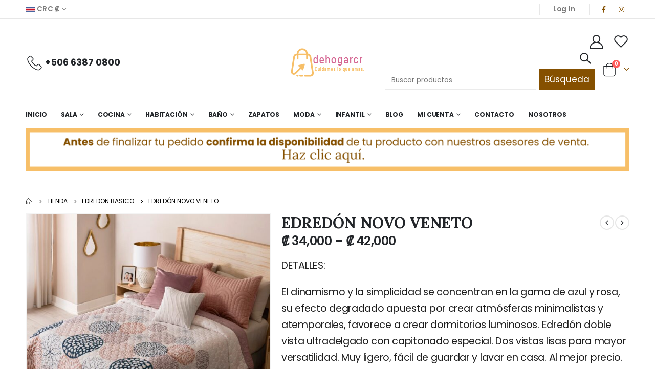

--- FILE ---
content_type: text/html; charset=UTF-8
request_url: https://decoraciondehogar.com/producto/edredon-novo-veneto/
body_size: 37976
content:
	<!DOCTYPE html>
	<html lang="es-CR" prefix="og: http://ogp.me/ns# fb: http://ogp.me/ns/fb# product: https://ogp.me/ns/product#" prefix="og: https://ogp.me/ns#">
	<head>
		<meta http-equiv="X-UA-Compatible" content="IE=edge" />
		<meta http-equiv="Content-Type" content="text/html; charset=UTF-8" />
		<meta name="viewport" content="width=device-width, initial-scale=1, minimum-scale=1" />

		<link rel="profile" href="https://gmpg.org/xfn/11" />
		<link rel="pingback" href="https://decoraciondehogar.com/xmlrpc.php" />
						<script>document.documentElement.className = document.documentElement.className + ' yes-js js_active js'</script>
				
<!-- Search Engine Optimization by Rank Math - https://rankmath.com/ -->
<title>EDREDÓN NOVO VENETO - Decoración de Hogar Costa Rica</title>
<meta name="description" content="DETALLES: El dinamismo y la simplicidad se concentran en la gama de azul y rosa, su efecto degradado apuesta por crear atmósferas minimalistas y atemporales, favorece a crear dormitorios luminosos. Edredón doble vista ultradelgado con capitonado especial. Dos vistas lisas para mayor versatilidad. Muy ligero, fácil de guardar y lavar en casa. Al mejor precio. Medidas y contenido: IND 1 Edredón 1.80 x 2.35 m KS 1 Edredón 2.80 x 2.35 m QS/MAT XL 1 Edredón 2.30 x 2.35 m MAT 1 Edredón 2.20 x 2.35 m Composición: 100% poliéster"/>
<meta name="robots" content="follow, index, max-snippet:-1, max-video-preview:-1, max-image-preview:large"/>
<link rel="canonical" href="https://decoraciondehogar.com/producto/edredon-novo-veneto/" />
<meta property="og:locale" content="es_ES" />
<meta property="og:type" content="product" />
<meta property="og:title" content="EDREDÓN NOVO VENETO - Decoración de Hogar Costa Rica" />
<meta property="og:description" content="DETALLES: El dinamismo y la simplicidad se concentran en la gama de azul y rosa, su efecto degradado apuesta por crear atmósferas minimalistas y atemporales, favorece a crear dormitorios luminosos. Edredón doble vista ultradelgado con capitonado especial. Dos vistas lisas para mayor versatilidad. Muy ligero, fácil de guardar y lavar en casa. Al mejor precio. Medidas y contenido: IND 1 Edredón 1.80 x 2.35 m KS 1 Edredón 2.80 x 2.35 m QS/MAT XL 1 Edredón 2.30 x 2.35 m MAT 1 Edredón 2.20 x 2.35 m Composición: 100% poliéster" />
<meta property="og:url" content="https://decoraciondehogar.com/producto/edredon-novo-veneto/" />
<meta property="og:site_name" content="Decoración de Hogar Costa Rica" />
<meta property="og:updated_time" content="2025-04-08T10:23:18-06:00" />
<meta property="og:image" content="https://decoraciondehogar.com/wp-content/uploads/2023/04/87714_2000x.jpg" />
<meta property="og:image:secure_url" content="https://decoraciondehogar.com/wp-content/uploads/2023/04/87714_2000x.jpg" />
<meta property="og:image:width" content="2000" />
<meta property="og:image:height" content="2000" />
<meta property="og:image:alt" content="EDREDÓN NOVO VENETO" />
<meta property="og:image:type" content="image/jpeg" />
<meta property="product:availability" content="instock" />
<meta name="twitter:card" content="summary_large_image" />
<meta name="twitter:title" content="EDREDÓN NOVO VENETO - Decoración de Hogar Costa Rica" />
<meta name="twitter:description" content="DETALLES: El dinamismo y la simplicidad se concentran en la gama de azul y rosa, su efecto degradado apuesta por crear atmósferas minimalistas y atemporales, favorece a crear dormitorios luminosos. Edredón doble vista ultradelgado con capitonado especial. Dos vistas lisas para mayor versatilidad. Muy ligero, fácil de guardar y lavar en casa. Al mejor precio. Medidas y contenido: IND 1 Edredón 1.80 x 2.35 m KS 1 Edredón 2.80 x 2.35 m QS/MAT XL 1 Edredón 2.30 x 2.35 m MAT 1 Edredón 2.20 x 2.35 m Composición: 100% poliéster" />
<meta name="twitter:image" content="https://decoraciondehogar.com/wp-content/uploads/2023/04/87714_2000x.jpg" />
<meta name="twitter:label1" content="Price" />
<meta name="twitter:data1" content="&#x20a1;&nbsp;34,000.00 - &#x20a1;&nbsp;42,000.00" />
<meta name="twitter:label2" content="Availability" />
<meta name="twitter:data2" content="In stock" />
<script type="application/ld+json" class="rank-math-schema">{"@context":"https://schema.org","@graph":[{"@type":["ShoppingCenter","Organization"],"@id":"https://decoraciondehogar.com/#organization","name":"Decoraci\u00f3n de Hogar Costa Rica","url":"https://decoraciondehogar.com","sameAs":["https://www.facebook.com/decorahogarcostarica/"],"logo":{"@type":"ImageObject","@id":"https://decoraciondehogar.com/#logo","url":"https://decoraciondehogar.com/wp-content/uploads/2022/01/150x57.png","contentUrl":"https://decoraciondehogar.com/wp-content/uploads/2022/01/150x57.png","caption":"Decoraci\u00f3n de Hogar Costa Rica","inLanguage":"es-CR","width":"145","height":"56"},"openingHours":["Monday,Tuesday,Wednesday,Thursday,Friday,Saturday,Sunday 09:00-17:00"],"image":{"@id":"https://decoraciondehogar.com/#logo"}},{"@type":"WebSite","@id":"https://decoraciondehogar.com/#website","url":"https://decoraciondehogar.com","name":"Decoraci\u00f3n de Hogar Costa Rica","publisher":{"@id":"https://decoraciondehogar.com/#organization"},"inLanguage":"es-CR"},{"@type":"ImageObject","@id":"https://decoraciondehogar.com/wp-content/uploads/2023/04/87714_2000x.jpg","url":"https://decoraciondehogar.com/wp-content/uploads/2023/04/87714_2000x.jpg","width":"2000","height":"2000","inLanguage":"es-CR"},{"@type":"ItemPage","@id":"https://decoraciondehogar.com/producto/edredon-novo-veneto/#webpage","url":"https://decoraciondehogar.com/producto/edredon-novo-veneto/","name":"EDRED\u00d3N NOVO VENETO - Decoraci\u00f3n de Hogar Costa Rica","datePublished":"2023-04-05T12:23:19-06:00","dateModified":"2025-04-08T10:23:18-06:00","isPartOf":{"@id":"https://decoraciondehogar.com/#website"},"primaryImageOfPage":{"@id":"https://decoraciondehogar.com/wp-content/uploads/2023/04/87714_2000x.jpg"},"inLanguage":"es-CR"},{"@type":"Product","name":"EDRED\u00d3N NOVO VENETO - Decoraci\u00f3n de Hogar Costa Rica","description":"DETALLES: El dinamismo y la simplicidad se concentran en la gama de azul y rosa, su efecto degradado apuesta por crear atm\u00f3sferas minimalistas y atemporales, favorece a crear dormitorios luminosos. Edred\u00f3n doble vista ultradelgado con capitonado especial. Dos vistas lisas para mayor versatilidad. Muy ligero, f\u00e1cil de guardar y lavar en casa. Al mejor precio. Medidas y contenido: IND 1 Edred\u00f3n 1.80 x 2.35 m KS 1 Edred\u00f3n 2.80 x 2.35 m QS/MAT XL 1 Edred\u00f3n 2.30 x 2.35 m MAT 1 Edred\u00f3n 2.20 x 2.35 m Composici\u00f3n: 100% poli\u00e9ster","category":"Edredon Basico","mainEntityOfPage":{"@id":"https://decoraciondehogar.com/producto/edredon-novo-veneto/#webpage"},"offers":{"@type":"AggregateOffer","lowPrice":"68.00","highPrice":"84.00","offerCount":"4","priceCurrency":"CRC","availability":"http://schema.org/InStock","seller":{"@type":"Organization","@id":"https://decoraciondehogar.com/","name":"Decoraci\u00f3n de Hogar Costa Rica","url":"https://decoraciondehogar.com","logo":"https://decoraciondehogar.com/wp-content/uploads/2022/01/150x57.png"},"url":"https://decoraciondehogar.com/producto/edredon-novo-veneto/"},"@id":"https://decoraciondehogar.com/producto/edredon-novo-veneto/#richSnippet","image":{"@id":"https://decoraciondehogar.com/wp-content/uploads/2023/04/87714_2000x.jpg"}}]}</script>
<!-- /Rank Math WordPress SEO plugin -->

<link rel="alternate" type="application/rss+xml" title="Decoración de Hogar Costa Rica &raquo; Feed" href="https://decoraciondehogar.com/feed/" />
<link rel="alternate" type="application/rss+xml" title="Decoración de Hogar Costa Rica &raquo; RSS de los comentarios" href="https://decoraciondehogar.com/comments/feed/" />
		<link rel="shortcut icon" href="//decoraciondehogar.com/wp-content/uploads/2021/11/16x16.png" type="image/x-icon" />
				<link rel="apple-touch-icon" href="//decoraciondehogar.com/wp-content/uploads/2021/11/60x60.png" />
				<link rel="apple-touch-icon" sizes="120x120" href="//decoraciondehogar.com/wp-content/uploads/2021/11/120x120.png" />
				<link rel="apple-touch-icon" sizes="76x76" href="//decoraciondehogar.com/wp-content/uploads/2021/11/76x76.png" />
				<link rel="apple-touch-icon" sizes="152x152" href="//decoraciondehogar.com/wp-content/uploads/2021/11/152x152.png" />
			<meta name="twitter:card" content="summary_large_image">
	<meta property="twitter:title" content="EDREDÓN NOVO VENETO"/>
	<meta property="og:title" content="EDREDÓN NOVO VENETO"/>
	<meta property="og:type" content="website"/>
	<meta property="og:url" content="https://decoraciondehogar.com/producto/edredon-novo-veneto/"/>
	<meta property="og:site_name" content="Decoración de Hogar Costa Rica"/>
	<meta property="og:description" content="DETALLES: El dinamismo y la simplicidad se concentran en la gama de azul y rosa, su efecto degradado apuesta por crear atmósferas minimalistas y atemporales, favorece a crear dormitorios luminosos. Edredón doble vista ultradelgado con capitonado especial. Dos vistas lisas para mayor versatilidad. Muy ligero,&hellip;"/>

						<meta property="og:image" content="https://decoraciondehogar.com/wp-content/uploads/2023/04/87714_2000x.jpg"/>
				<script>
window._wpemojiSettings = {"baseUrl":"https:\/\/s.w.org\/images\/core\/emoji\/14.0.0\/72x72\/","ext":".png","svgUrl":"https:\/\/s.w.org\/images\/core\/emoji\/14.0.0\/svg\/","svgExt":".svg","source":{"concatemoji":"https:\/\/decoraciondehogar.com\/wp-includes\/js\/wp-emoji-release.min.js?ver=6.2.8"}};
/*! This file is auto-generated */
!function(e,a,t){var n,r,o,i=a.createElement("canvas"),p=i.getContext&&i.getContext("2d");function s(e,t){p.clearRect(0,0,i.width,i.height),p.fillText(e,0,0);e=i.toDataURL();return p.clearRect(0,0,i.width,i.height),p.fillText(t,0,0),e===i.toDataURL()}function c(e){var t=a.createElement("script");t.src=e,t.defer=t.type="text/javascript",a.getElementsByTagName("head")[0].appendChild(t)}for(o=Array("flag","emoji"),t.supports={everything:!0,everythingExceptFlag:!0},r=0;r<o.length;r++)t.supports[o[r]]=function(e){if(p&&p.fillText)switch(p.textBaseline="top",p.font="600 32px Arial",e){case"flag":return s("\ud83c\udff3\ufe0f\u200d\u26a7\ufe0f","\ud83c\udff3\ufe0f\u200b\u26a7\ufe0f")?!1:!s("\ud83c\uddfa\ud83c\uddf3","\ud83c\uddfa\u200b\ud83c\uddf3")&&!s("\ud83c\udff4\udb40\udc67\udb40\udc62\udb40\udc65\udb40\udc6e\udb40\udc67\udb40\udc7f","\ud83c\udff4\u200b\udb40\udc67\u200b\udb40\udc62\u200b\udb40\udc65\u200b\udb40\udc6e\u200b\udb40\udc67\u200b\udb40\udc7f");case"emoji":return!s("\ud83e\udef1\ud83c\udffb\u200d\ud83e\udef2\ud83c\udfff","\ud83e\udef1\ud83c\udffb\u200b\ud83e\udef2\ud83c\udfff")}return!1}(o[r]),t.supports.everything=t.supports.everything&&t.supports[o[r]],"flag"!==o[r]&&(t.supports.everythingExceptFlag=t.supports.everythingExceptFlag&&t.supports[o[r]]);t.supports.everythingExceptFlag=t.supports.everythingExceptFlag&&!t.supports.flag,t.DOMReady=!1,t.readyCallback=function(){t.DOMReady=!0},t.supports.everything||(n=function(){t.readyCallback()},a.addEventListener?(a.addEventListener("DOMContentLoaded",n,!1),e.addEventListener("load",n,!1)):(e.attachEvent("onload",n),a.attachEvent("onreadystatechange",function(){"complete"===a.readyState&&t.readyCallback()})),(e=t.source||{}).concatemoji?c(e.concatemoji):e.wpemoji&&e.twemoji&&(c(e.twemoji),c(e.wpemoji)))}(window,document,window._wpemojiSettings);
</script>
<style>
img.wp-smiley,
img.emoji {
	display: inline !important;
	border: none !important;
	box-shadow: none !important;
	height: 1em !important;
	width: 1em !important;
	margin: 0 0.07em !important;
	vertical-align: -0.1em !important;
	background: none !important;
	padding: 0 !important;
}
</style>
	<link rel='stylesheet' id='sbi_styles-css' href='https://decoraciondehogar.com/wp-content/plugins/instagram-feed/css/sbi-styles.min.css?ver=6.1.4' media='all' />
<link rel='stylesheet' id='wp-block-library-css' href='https://decoraciondehogar.com/wp-includes/css/dist/block-library/style.min.css?ver=6.2.8' media='all' />
<style id='wp-block-library-theme-inline-css'>
.wp-block-audio figcaption{color:#555;font-size:13px;text-align:center}.is-dark-theme .wp-block-audio figcaption{color:hsla(0,0%,100%,.65)}.wp-block-audio{margin:0 0 1em}.wp-block-code{border:1px solid #ccc;border-radius:4px;font-family:Menlo,Consolas,monaco,monospace;padding:.8em 1em}.wp-block-embed figcaption{color:#555;font-size:13px;text-align:center}.is-dark-theme .wp-block-embed figcaption{color:hsla(0,0%,100%,.65)}.wp-block-embed{margin:0 0 1em}.blocks-gallery-caption{color:#555;font-size:13px;text-align:center}.is-dark-theme .blocks-gallery-caption{color:hsla(0,0%,100%,.65)}.wp-block-image figcaption{color:#555;font-size:13px;text-align:center}.is-dark-theme .wp-block-image figcaption{color:hsla(0,0%,100%,.65)}.wp-block-image{margin:0 0 1em}.wp-block-pullquote{border-bottom:4px solid;border-top:4px solid;color:currentColor;margin-bottom:1.75em}.wp-block-pullquote cite,.wp-block-pullquote footer,.wp-block-pullquote__citation{color:currentColor;font-size:.8125em;font-style:normal;text-transform:uppercase}.wp-block-quote{border-left:.25em solid;margin:0 0 1.75em;padding-left:1em}.wp-block-quote cite,.wp-block-quote footer{color:currentColor;font-size:.8125em;font-style:normal;position:relative}.wp-block-quote.has-text-align-right{border-left:none;border-right:.25em solid;padding-left:0;padding-right:1em}.wp-block-quote.has-text-align-center{border:none;padding-left:0}.wp-block-quote.is-large,.wp-block-quote.is-style-large,.wp-block-quote.is-style-plain{border:none}.wp-block-search .wp-block-search__label{font-weight:700}.wp-block-search__button{border:1px solid #ccc;padding:.375em .625em}:where(.wp-block-group.has-background){padding:1.25em 2.375em}.wp-block-separator.has-css-opacity{opacity:.4}.wp-block-separator{border:none;border-bottom:2px solid;margin-left:auto;margin-right:auto}.wp-block-separator.has-alpha-channel-opacity{opacity:1}.wp-block-separator:not(.is-style-wide):not(.is-style-dots){width:100px}.wp-block-separator.has-background:not(.is-style-dots){border-bottom:none;height:1px}.wp-block-separator.has-background:not(.is-style-wide):not(.is-style-dots){height:2px}.wp-block-table{margin:0 0 1em}.wp-block-table td,.wp-block-table th{word-break:normal}.wp-block-table figcaption{color:#555;font-size:13px;text-align:center}.is-dark-theme .wp-block-table figcaption{color:hsla(0,0%,100%,.65)}.wp-block-video figcaption{color:#555;font-size:13px;text-align:center}.is-dark-theme .wp-block-video figcaption{color:hsla(0,0%,100%,.65)}.wp-block-video{margin:0 0 1em}.wp-block-template-part.has-background{margin-bottom:0;margin-top:0;padding:1.25em 2.375em}
</style>
<link rel='stylesheet' id='wc-blocks-vendors-style-css' href='https://decoraciondehogar.com/wp-content/plugins/woocommerce/packages/woocommerce-blocks/build/wc-blocks-vendors-style.css?ver=10.9.3' media='all' />
<link rel='stylesheet' id='wc-all-blocks-style-css' href='https://decoraciondehogar.com/wp-content/plugins/woocommerce/packages/woocommerce-blocks/build/wc-all-blocks-style.css?ver=10.9.3' media='all' />
<link rel='stylesheet' id='ywcas-blocks-css' href='https://decoraciondehogar.com/wp-content/plugins/yith-woocommerce-ajax-search/assets/css/frontend.css?ver=2.0.11768778585' media='all' />
<link rel='stylesheet' id='yith-wcan-shortcodes-css' href='https://decoraciondehogar.com/wp-content/plugins/yith-woocommerce-ajax-navigation/assets/css/shortcodes.css?ver=4.29.0' media='all' />
<style id='yith-wcan-shortcodes-inline-css'>
:root{
	--yith-wcan-filters_colors_titles: #434343;
	--yith-wcan-filters_colors_background: #FFFFFF;
	--yith-wcan-filters_colors_accent: #A7144C;
	--yith-wcan-filters_colors_accent_r: 167;
	--yith-wcan-filters_colors_accent_g: 20;
	--yith-wcan-filters_colors_accent_b: 76;
	--yith-wcan-color_swatches_border_radius: 100%;
	--yith-wcan-color_swatches_size: 30px;
	--yith-wcan-labels_style_background: #FFFFFF;
	--yith-wcan-labels_style_background_hover: #A7144C;
	--yith-wcan-labels_style_background_active: #A7144C;
	--yith-wcan-labels_style_text: #434343;
	--yith-wcan-labels_style_text_hover: #FFFFFF;
	--yith-wcan-labels_style_text_active: #FFFFFF;
	--yith-wcan-anchors_style_text: #434343;
	--yith-wcan-anchors_style_text_hover: #A7144C;
	--yith-wcan-anchors_style_text_active: #A7144C;
}
</style>
<link rel='stylesheet' id='jquery-selectBox-css' href='https://decoraciondehogar.com/wp-content/plugins/yith-woocommerce-wishlist/assets/css/jquery.selectBox.css?ver=1.2.0' media='all' />
<link rel='stylesheet' id='woocommerce_prettyPhoto_css-css' href='//decoraciondehogar.com/wp-content/plugins/woocommerce/assets/css/prettyPhoto.css?ver=3.1.6' media='all' />
<link rel='stylesheet' id='yith-wcwl-main-css' href='https://decoraciondehogar.com/wp-content/plugins/yith-woocommerce-wishlist/assets/css/style.css?ver=3.28.0' media='all' />
<style id='yith-wcwl-main-inline-css'>
.yith-wcwl-share .share-links a{color: #FFFFFF;}.yith-wcwl-share .share-links a:hover{color: #FFFFFF;}.yith-wcwl-share a.facebook{background: #39599E; background-color: #39599E;}.yith-wcwl-share a.facebook:hover{background: #595A5A; background-color: #595A5A;}.yith-wcwl-share a.twitter{background: #45AFE2; background-color: #45AFE2;}.yith-wcwl-share a.twitter:hover{background: #595A5A; background-color: #595A5A;}.yith-wcwl-share a.pinterest{background: #AB2E31; background-color: #AB2E31;}.yith-wcwl-share a.pinterest:hover{background: #595A5A; background-color: #595A5A;}.yith-wcwl-share a.email{background: #FBB102; background-color: #FBB102;}.yith-wcwl-share a.email:hover{background: #595A5A; background-color: #595A5A;}.yith-wcwl-share a.whatsapp{background: #00A901; background-color: #00A901;}.yith-wcwl-share a.whatsapp:hover{background: #595A5A; background-color: #595A5A;}
</style>
<link rel='stylesheet' id='classic-theme-styles-css' href='https://decoraciondehogar.com/wp-includes/css/classic-themes.min.css?ver=6.2.8' media='all' />
<style id='global-styles-inline-css'>
body{--wp--preset--color--black: #000000;--wp--preset--color--cyan-bluish-gray: #abb8c3;--wp--preset--color--white: #ffffff;--wp--preset--color--pale-pink: #f78da7;--wp--preset--color--vivid-red: #cf2e2e;--wp--preset--color--luminous-vivid-orange: #ff6900;--wp--preset--color--luminous-vivid-amber: #fcb900;--wp--preset--color--light-green-cyan: #7bdcb5;--wp--preset--color--vivid-green-cyan: #00d084;--wp--preset--color--pale-cyan-blue: #8ed1fc;--wp--preset--color--vivid-cyan-blue: #0693e3;--wp--preset--color--vivid-purple: #9b51e0;--wp--preset--color--primary: #855000;--wp--preset--color--secondary: #f7bf68;--wp--preset--color--tertiary: #d56793;--wp--preset--color--quaternary: #45be76;--wp--preset--color--dark: #222529;--wp--preset--color--light: #ffffff;--wp--preset--gradient--vivid-cyan-blue-to-vivid-purple: linear-gradient(135deg,rgba(6,147,227,1) 0%,rgb(155,81,224) 100%);--wp--preset--gradient--light-green-cyan-to-vivid-green-cyan: linear-gradient(135deg,rgb(122,220,180) 0%,rgb(0,208,130) 100%);--wp--preset--gradient--luminous-vivid-amber-to-luminous-vivid-orange: linear-gradient(135deg,rgba(252,185,0,1) 0%,rgba(255,105,0,1) 100%);--wp--preset--gradient--luminous-vivid-orange-to-vivid-red: linear-gradient(135deg,rgba(255,105,0,1) 0%,rgb(207,46,46) 100%);--wp--preset--gradient--very-light-gray-to-cyan-bluish-gray: linear-gradient(135deg,rgb(238,238,238) 0%,rgb(169,184,195) 100%);--wp--preset--gradient--cool-to-warm-spectrum: linear-gradient(135deg,rgb(74,234,220) 0%,rgb(151,120,209) 20%,rgb(207,42,186) 40%,rgb(238,44,130) 60%,rgb(251,105,98) 80%,rgb(254,248,76) 100%);--wp--preset--gradient--blush-light-purple: linear-gradient(135deg,rgb(255,206,236) 0%,rgb(152,150,240) 100%);--wp--preset--gradient--blush-bordeaux: linear-gradient(135deg,rgb(254,205,165) 0%,rgb(254,45,45) 50%,rgb(107,0,62) 100%);--wp--preset--gradient--luminous-dusk: linear-gradient(135deg,rgb(255,203,112) 0%,rgb(199,81,192) 50%,rgb(65,88,208) 100%);--wp--preset--gradient--pale-ocean: linear-gradient(135deg,rgb(255,245,203) 0%,rgb(182,227,212) 50%,rgb(51,167,181) 100%);--wp--preset--gradient--electric-grass: linear-gradient(135deg,rgb(202,248,128) 0%,rgb(113,206,126) 100%);--wp--preset--gradient--midnight: linear-gradient(135deg,rgb(2,3,129) 0%,rgb(40,116,252) 100%);--wp--preset--duotone--dark-grayscale: url('#wp-duotone-dark-grayscale');--wp--preset--duotone--grayscale: url('#wp-duotone-grayscale');--wp--preset--duotone--purple-yellow: url('#wp-duotone-purple-yellow');--wp--preset--duotone--blue-red: url('#wp-duotone-blue-red');--wp--preset--duotone--midnight: url('#wp-duotone-midnight');--wp--preset--duotone--magenta-yellow: url('#wp-duotone-magenta-yellow');--wp--preset--duotone--purple-green: url('#wp-duotone-purple-green');--wp--preset--duotone--blue-orange: url('#wp-duotone-blue-orange');--wp--preset--font-size--small: 13px;--wp--preset--font-size--medium: 20px;--wp--preset--font-size--large: 36px;--wp--preset--font-size--x-large: 42px;--wp--preset--spacing--20: 0.44rem;--wp--preset--spacing--30: 0.67rem;--wp--preset--spacing--40: 1rem;--wp--preset--spacing--50: 1.5rem;--wp--preset--spacing--60: 2.25rem;--wp--preset--spacing--70: 3.38rem;--wp--preset--spacing--80: 5.06rem;--wp--preset--shadow--natural: 6px 6px 9px rgba(0, 0, 0, 0.2);--wp--preset--shadow--deep: 12px 12px 50px rgba(0, 0, 0, 0.4);--wp--preset--shadow--sharp: 6px 6px 0px rgba(0, 0, 0, 0.2);--wp--preset--shadow--outlined: 6px 6px 0px -3px rgba(255, 255, 255, 1), 6px 6px rgba(0, 0, 0, 1);--wp--preset--shadow--crisp: 6px 6px 0px rgba(0, 0, 0, 1);}:where(.is-layout-flex){gap: 0.5em;}body .is-layout-flow > .alignleft{float: left;margin-inline-start: 0;margin-inline-end: 2em;}body .is-layout-flow > .alignright{float: right;margin-inline-start: 2em;margin-inline-end: 0;}body .is-layout-flow > .aligncenter{margin-left: auto !important;margin-right: auto !important;}body .is-layout-constrained > .alignleft{float: left;margin-inline-start: 0;margin-inline-end: 2em;}body .is-layout-constrained > .alignright{float: right;margin-inline-start: 2em;margin-inline-end: 0;}body .is-layout-constrained > .aligncenter{margin-left: auto !important;margin-right: auto !important;}body .is-layout-constrained > :where(:not(.alignleft):not(.alignright):not(.alignfull)){max-width: var(--wp--style--global--content-size);margin-left: auto !important;margin-right: auto !important;}body .is-layout-constrained > .alignwide{max-width: var(--wp--style--global--wide-size);}body .is-layout-flex{display: flex;}body .is-layout-flex{flex-wrap: wrap;align-items: center;}body .is-layout-flex > *{margin: 0;}:where(.wp-block-columns.is-layout-flex){gap: 2em;}.has-black-color{color: var(--wp--preset--color--black) !important;}.has-cyan-bluish-gray-color{color: var(--wp--preset--color--cyan-bluish-gray) !important;}.has-white-color{color: var(--wp--preset--color--white) !important;}.has-pale-pink-color{color: var(--wp--preset--color--pale-pink) !important;}.has-vivid-red-color{color: var(--wp--preset--color--vivid-red) !important;}.has-luminous-vivid-orange-color{color: var(--wp--preset--color--luminous-vivid-orange) !important;}.has-luminous-vivid-amber-color{color: var(--wp--preset--color--luminous-vivid-amber) !important;}.has-light-green-cyan-color{color: var(--wp--preset--color--light-green-cyan) !important;}.has-vivid-green-cyan-color{color: var(--wp--preset--color--vivid-green-cyan) !important;}.has-pale-cyan-blue-color{color: var(--wp--preset--color--pale-cyan-blue) !important;}.has-vivid-cyan-blue-color{color: var(--wp--preset--color--vivid-cyan-blue) !important;}.has-vivid-purple-color{color: var(--wp--preset--color--vivid-purple) !important;}.has-black-background-color{background-color: var(--wp--preset--color--black) !important;}.has-cyan-bluish-gray-background-color{background-color: var(--wp--preset--color--cyan-bluish-gray) !important;}.has-white-background-color{background-color: var(--wp--preset--color--white) !important;}.has-pale-pink-background-color{background-color: var(--wp--preset--color--pale-pink) !important;}.has-vivid-red-background-color{background-color: var(--wp--preset--color--vivid-red) !important;}.has-luminous-vivid-orange-background-color{background-color: var(--wp--preset--color--luminous-vivid-orange) !important;}.has-luminous-vivid-amber-background-color{background-color: var(--wp--preset--color--luminous-vivid-amber) !important;}.has-light-green-cyan-background-color{background-color: var(--wp--preset--color--light-green-cyan) !important;}.has-vivid-green-cyan-background-color{background-color: var(--wp--preset--color--vivid-green-cyan) !important;}.has-pale-cyan-blue-background-color{background-color: var(--wp--preset--color--pale-cyan-blue) !important;}.has-vivid-cyan-blue-background-color{background-color: var(--wp--preset--color--vivid-cyan-blue) !important;}.has-vivid-purple-background-color{background-color: var(--wp--preset--color--vivid-purple) !important;}.has-black-border-color{border-color: var(--wp--preset--color--black) !important;}.has-cyan-bluish-gray-border-color{border-color: var(--wp--preset--color--cyan-bluish-gray) !important;}.has-white-border-color{border-color: var(--wp--preset--color--white) !important;}.has-pale-pink-border-color{border-color: var(--wp--preset--color--pale-pink) !important;}.has-vivid-red-border-color{border-color: var(--wp--preset--color--vivid-red) !important;}.has-luminous-vivid-orange-border-color{border-color: var(--wp--preset--color--luminous-vivid-orange) !important;}.has-luminous-vivid-amber-border-color{border-color: var(--wp--preset--color--luminous-vivid-amber) !important;}.has-light-green-cyan-border-color{border-color: var(--wp--preset--color--light-green-cyan) !important;}.has-vivid-green-cyan-border-color{border-color: var(--wp--preset--color--vivid-green-cyan) !important;}.has-pale-cyan-blue-border-color{border-color: var(--wp--preset--color--pale-cyan-blue) !important;}.has-vivid-cyan-blue-border-color{border-color: var(--wp--preset--color--vivid-cyan-blue) !important;}.has-vivid-purple-border-color{border-color: var(--wp--preset--color--vivid-purple) !important;}.has-vivid-cyan-blue-to-vivid-purple-gradient-background{background: var(--wp--preset--gradient--vivid-cyan-blue-to-vivid-purple) !important;}.has-light-green-cyan-to-vivid-green-cyan-gradient-background{background: var(--wp--preset--gradient--light-green-cyan-to-vivid-green-cyan) !important;}.has-luminous-vivid-amber-to-luminous-vivid-orange-gradient-background{background: var(--wp--preset--gradient--luminous-vivid-amber-to-luminous-vivid-orange) !important;}.has-luminous-vivid-orange-to-vivid-red-gradient-background{background: var(--wp--preset--gradient--luminous-vivid-orange-to-vivid-red) !important;}.has-very-light-gray-to-cyan-bluish-gray-gradient-background{background: var(--wp--preset--gradient--very-light-gray-to-cyan-bluish-gray) !important;}.has-cool-to-warm-spectrum-gradient-background{background: var(--wp--preset--gradient--cool-to-warm-spectrum) !important;}.has-blush-light-purple-gradient-background{background: var(--wp--preset--gradient--blush-light-purple) !important;}.has-blush-bordeaux-gradient-background{background: var(--wp--preset--gradient--blush-bordeaux) !important;}.has-luminous-dusk-gradient-background{background: var(--wp--preset--gradient--luminous-dusk) !important;}.has-pale-ocean-gradient-background{background: var(--wp--preset--gradient--pale-ocean) !important;}.has-electric-grass-gradient-background{background: var(--wp--preset--gradient--electric-grass) !important;}.has-midnight-gradient-background{background: var(--wp--preset--gradient--midnight) !important;}.has-small-font-size{font-size: var(--wp--preset--font-size--small) !important;}.has-medium-font-size{font-size: var(--wp--preset--font-size--medium) !important;}.has-large-font-size{font-size: var(--wp--preset--font-size--large) !important;}.has-x-large-font-size{font-size: var(--wp--preset--font-size--x-large) !important;}
.wp-block-navigation a:where(:not(.wp-element-button)){color: inherit;}
:where(.wp-block-columns.is-layout-flex){gap: 2em;}
.wp-block-pullquote{font-size: 1.5em;line-height: 1.6;}
</style>
<link rel='stylesheet' id='contact-form-7-css' href='https://decoraciondehogar.com/wp-content/plugins/contact-form-7/includes/css/styles.css?ver=5.8.6' media='all' />
<style id='woocommerce-inline-inline-css'>
.woocommerce form .form-row .required { visibility: visible; }
</style>
<link rel='stylesheet' id='gateway-css' href='https://decoraciondehogar.com/wp-content/plugins/woocommerce-paypal-payments/modules/ppcp-button/assets/css/gateway.css?ver=2.4.3' media='all' />
<link rel='stylesheet' id='porto-css-vars-css' href='https://decoraciondehogar.com/wp-content/uploads/porto_styles/theme_css_vars.css?ver=6.7.2' media='all' />
<link rel='stylesheet' id='js_composer_front-css' href='https://decoraciondehogar.com/wp-content/plugins/js_composer/assets/css/js_composer.min.css?ver=6.10.0' media='all' />
<link rel='stylesheet' id='bootstrap-css' href='https://decoraciondehogar.com/wp-content/uploads/porto_styles/bootstrap.css?ver=6.7.2' media='all' />
<link rel='stylesheet' id='porto-plugins-css' href='https://decoraciondehogar.com/wp-content/themes/porto/css/plugins.css?ver=6.7.2' media='all' />
<link rel='stylesheet' id='porto-theme-css' href='https://decoraciondehogar.com/wp-content/themes/porto/css/theme.css?ver=6.7.2' media='all' />
<link rel='stylesheet' id='porto-shortcodes-css' href='https://decoraciondehogar.com/wp-content/uploads/porto_styles/shortcodes.css?ver=6.7.2' media='all' />
<link rel='stylesheet' id='porto-theme-shop-css' href='https://decoraciondehogar.com/wp-content/themes/porto/css/theme_shop.css?ver=6.7.2' media='all' />
<link rel='stylesheet' id='porto-theme-wpb-css' href='https://decoraciondehogar.com/wp-content/themes/porto/css/theme_wpb.css?ver=6.7.2' media='all' />
<link rel='stylesheet' id='porto-dynamic-style-css' href='https://decoraciondehogar.com/wp-content/uploads/porto_styles/dynamic_style.css?ver=6.7.2' media='all' />
<link rel='stylesheet' id='porto-type-builder-css' href='https://decoraciondehogar.com/wp-content/plugins/porto-functionality/builders/assets/type-builder.css?ver=2.7.2' media='all' />
<link rel='stylesheet' id='porto-account-login-style-css' href='https://decoraciondehogar.com/wp-content/themes/porto/css/theme/shop/login-style/account-login.css?ver=6.7.2' media='all' />
<link rel='stylesheet' id='porto-style-css' href='https://decoraciondehogar.com/wp-content/themes/porto/style.css?ver=6.7.2' media='all' />
<style id='porto-style-inline-css'>
.side-header-narrow-bar-logo{max-width:170px}@media (min-width:992px){#header{margin:0 0 8px 0}}#header .header-main .header-left,#header .header-main .header-center,#header .header-main .header-right,.fixed-header #header .header-main .header-left,.fixed-header #header .header-main .header-right,.fixed-header #header .header-main .header-center,.header-builder-p .header-main{padding-top:30px;padding-bottom:30px}.page-top ul.breadcrumb > li.home{display:inline-block}.page-top ul.breadcrumb > li.home a{position:relative;width:14px;text-indent:-9999px}.page-top ul.breadcrumb > li.home a:after{content:"\e883";font-family:'porto';float:left;text-indent:0}.product-images .img-thumbnail .inner,.product-images .img-thumbnail .inner img{-webkit-transform:none;transform:none}.sticky-product{position:fixed;top:0;left:0;width:100%;z-index:100;background-color:#fff;box-shadow:0 3px 5px rgba(0,0,0,0.08);padding:15px 0}.sticky-product.pos-bottom{top:auto;bottom:0;box-shadow:0 -3px 5px rgba(0,0,0,0.08)}.sticky-product .container{display:-ms-flexbox;display:flex;-ms-flex-align:center;align-items:center;-ms-flex-wrap:wrap;flex-wrap:wrap}.sticky-product .sticky-image{max-width:60px;margin-right:15px}.sticky-product .add-to-cart{-ms-flex:1;flex:1;text-align:right;margin-top:5px}.sticky-product .product-name{font-size:16px;font-weight:600;line-height:inherit;margin-bottom:0}.sticky-product .sticky-detail{line-height:1.5;display:-ms-flexbox;display:flex}.sticky-product .star-rating{margin:5px 15px;font-size:1em}.sticky-product .availability{padding-top:2px}.sticky-product .sticky-detail .price{font-family:Lora,Lora,sans-serif;font-weight:400;margin-bottom:0;font-size:1.3em;line-height:1.5}@media (max-width:992px){.sticky-product .container{padding-left:var(--porto-grid-gutter-width);padding-right:var(--porto-grid-gutter-width)}}@media (max-width:767px){.sticky-product{display:none}}.ls-100,.porto-u-main-heading h3{letter-spacing:.1em}.ls-25{letter-spacing:.025em}.ls-160{letter-spacing:.16em}.ls-220{letter-spacing:.22em}body.woocommerce .left-sidebar,body.woocommerce .right-sidebar,body.woocommerce .main-content{padding-top:0}.porto-block-html-top{font-family:Poppins;font-weight:500;font-size:.9286em;line-height:1.4;letter-spacing:.025em}.porto-block-html-top .mfp-close{top:50%;transform:translateY(-50%) rotateZ(45deg);color:inherit;opacity:.7}.porto-block-html-top small{font-size:.8461em;font-weight:400;opacity:.5}.header-top{letter-spacing:.025em}.header-top .top-links > li.menu-item > a{text-transform:none}#header .porto-sicon-box .porto-icon{margin-right:3px}#header .wishlist i,#header .my-account i{font-size:27px;display:block}#header .main-menu > li.menu-item:first-child > a{padding-left:0}#header .menu-custom-block a:last-child{padding-right:0}#mini-cart{font-size:27px !important}#header .searchform-popup .search-toggle{font-size:21px}#header .header-top .separator{height:1.6em;border-color:#e7e7e7}#header .share-links a:not(:hover){color:inherit}@media (max-width:991px){#header .header-main .header-left,.header-top .top-links,.header-top .separator{display:none !important}}.btn-modern{font-weight:700;letter-spacing:.01em}.btn-modern.btn-lg{font-size:.9375rem;padding:1.05em 2.8em}.col-auto{flex:0 0 auto;max-width:none}.flex-1{flex:1}.big-number{top:.0125em;letter-spacing:-.025em}.big-number small{font-size:.1413em !important;font-weight:inherit;letter-spacing:0;line-height:1;position:absolute;top:50%;right:1.62em;text-align:center;transform:translateY(-54%)}.big-number ins{display:block;text-decoration:none;font-size:50%;text-transform:uppercase}.home-mid-banner{font-size:1rem}.home-mid-banner .vc_column_container:first-child>.vc_column-inner{width:auto;align-items:flex-end}@media (max-width:991px){.home-mid-banner{font-size:1.5vw}.home-mid-banner .btn-modern.btn-lg{font-size:.75rem}}@media (max-width:480px){.home-banner .porto-ibanner-layer{font-size:7px}.home-mid-banner .btn-modern.btn-lg{font-size:8px}}.products-list .product-inner{display:-ms-flexbox;display:flex;-ms-flex-align:center;align-items:center}.products-list .list li.product .product-image{flex:0 0 50%;max-width:50%;margin:0;padding-right:15px}.products-list .list li.product .product-content{flex:0 0 50%;max-width:50%}.products-list .add-links-wrap,.products-list li.product .description,.products-list .product-image .labels,.products-list li.product .yith-wcwl-add-to-wishlist{display:none !important}.products-list .list li.product h3{font-size:.9375rem;font-weight:400}.newsletter-popup-form .formError .formErrorContent{color:#fff !important;width:165px}.newsletter-popup-form .wysija-submit:hover{background:#e6e6e6}.newsletter-popup-form{position:relative;max-width:700px;width:100%;margin-left:auto;margin-right:auto;box-shadow:0 10px 25px rgba(0,0,0,0.5);background:url(//sw-themes.com/porto_dummy/wp-content/uploads/2016/06/newsletter_popup_bg.jpg) no-repeat;background-size:cover;padding:30px 30px 10px;background-position:center bottom}.newsletter-popup-form .porto-modal-content{max-width:332px;padding:0;text-align:center;width:100%;background:none}.newsletter-popup-form h2{color:#313131;font-size:16px;font-weight:700;letter-spacing:0;margin-bottom:12px}.newsletter-popup-form .widget_wysija{color:#444;font-size:13px;line-height:1.4}.newsletter-popup-form .widget_wysija:after{content:'';display:block;clear:both}.newsletter-popup-form .wysija-paragraph{float:left;margin-top:0;text-align:left;width:83%;margin-bottom:15px}.newsletter-popup-form .wysija-submit{background:#fff;border-color:#ccc;border-radius:0 5px 5px 0;color:#686868;float:left;margin-left:-2px;margin-top:0;padding:0 12px;height:34px}.newsletter-popup-form .wysija-input{border:1px solid #ccc;border-radius:5px 0 0 5px;box-shadow:0 1px 1px rgba(0,0,0,0.075) inset;color:#bfbfa6;font-size:13px;padding:7px 12px;width:100%}.newsletter-popup-form .checkbox{color:#777;font-size:11px}.newsletter-notification-form > .vc_column-inner{padding-top:0 !important}.rtl .newsletter-popup-form .wysija-paragraph{float:right;text-align:right}.rtl .newsletter-popup-form .wysija-submit{border-radius:5px 0 0 5px;float:right;margin-right:-2px;margin-left:0}.rtl .newsletter-popup-form .wysija-input{border-radius:0 5px 5px 0}#footer .widgettitle,#footer .widget-title{font-size:15px;font-weight:700}#footer .contact-details strong{text-transform:uppercase}#footer .contact-details i{display:none}#footer .contact-details strong,#footer .contact-details span{line-height:20px;padding-left:0}#footer .footer-bottom{font-size:1em}#footer .widget>div>ul li,#footer .widget>ul li{line-height:2em}#footer .row > div:last-child .widget{margin-top:0;margin-bottom:0}#footer .widget_wysija_cont .wysija-input{height:3rem;background:#292c30;padding-left:20px}#footer .widget_wysija_cont .wysija-submit{height:3rem;padding-left:20px;padding-right:20px;text-transform:uppercase;font-weight:700;font-size:inherit}#footer .widget .widget_wysija{max-width:none}#footer .follow-us{margin-top:20px;margin-bottom:10px}#footer .share-links a{width:2.25rem;height:2.25rem;box-shadow:none;border:1px solid #313438}#footer .footer-main > .container:after{content:'';display:block;position:absolute;left:10px;bottom:0;right:10px;border-bottom:1px solid #313438}
</style>
<link rel='stylesheet' id='styles-child-css' href='https://decoraciondehogar.com/wp-content/themes/porto-child/style.css?ver=6.2.8' media='all' />
<script type="text/javascript">
            window._nslDOMReady = function (callback) {
                if ( document.readyState === "complete" || document.readyState === "interactive" ) {
                    callback();
                } else {
                    document.addEventListener( "DOMContentLoaded", callback );
                }
            };
            </script><script src='https://decoraciondehogar.com/wp-includes/js/jquery/jquery.min.js?ver=3.6.4' id='jquery-core-js'></script>
<script src='https://decoraciondehogar.com/wp-includes/js/jquery/jquery-migrate.min.js?ver=3.4.0' id='jquery-migrate-js'></script>
<script src='https://decoraciondehogar.com/wp-content/plugins/woocommerce/assets/js/jquery-blockui/jquery.blockUI.min.js?ver=2.7.0-wc.8.1.3' id='jquery-blockui-js'></script>
<script id='wc-add-to-cart-js-extra'>
var wc_add_to_cart_params = {"ajax_url":"\/wp-admin\/admin-ajax.php","wc_ajax_url":"\/?wc-ajax=%%endpoint%%","i18n_view_cart":"Ver carrito","cart_url":"https:\/\/decoraciondehogar.com\/carrito\/","is_cart":"","cart_redirect_after_add":"no"};
</script>
<script src='https://decoraciondehogar.com/wp-content/plugins/woocommerce/assets/js/frontend/add-to-cart.min.js?ver=8.1.3' id='wc-add-to-cart-js'></script>
<script src='https://decoraciondehogar.com/wp-content/plugins/js_composer/assets/js/vendors/woocommerce-add-to-cart.js?ver=6.10.0' id='vc_woocommerce-add-to-cart-js-js'></script>
<link rel="https://api.w.org/" href="https://decoraciondehogar.com/wp-json/" /><link rel="alternate" type="application/json" href="https://decoraciondehogar.com/wp-json/wp/v2/product/201760" /><link rel="EditURI" type="application/rsd+xml" title="RSD" href="https://decoraciondehogar.com/xmlrpc.php?rsd" />
<link rel="wlwmanifest" type="application/wlwmanifest+xml" href="https://decoraciondehogar.com/wp-includes/wlwmanifest.xml" />
<meta name="generator" content="WordPress 6.2.8" />
<link rel='shortlink' href='https://decoraciondehogar.com/?p=201760' />
<link rel="alternate" type="application/json+oembed" href="https://decoraciondehogar.com/wp-json/oembed/1.0/embed?url=https%3A%2F%2Fdecoraciondehogar.com%2Fproducto%2Fedredon-novo-veneto%2F" />
<link rel="alternate" type="text/xml+oembed" href="https://decoraciondehogar.com/wp-json/oembed/1.0/embed?url=https%3A%2F%2Fdecoraciondehogar.com%2Fproducto%2Fedredon-novo-veneto%2F&#038;format=xml" />
		<script>
			document.documentElement.className = document.documentElement.className.replace( 'no-js', 'js' );
		</script>
				<style>
			.no-js img.lazyload { display: none; }
			figure.wp-block-image img.lazyloading { min-width: 150px; }
							.lazyload, .lazyloading { opacity: 0; }
				.lazyloaded {
					opacity: 1;
					transition: opacity 400ms;
					transition-delay: 0ms;
				}
					</style>
		    <!-- Global site tag (gtag.js) - Google Analytics -->
    <script async src="https://www.googletagmanager.com/gtag/js?id=UA-170848594-1"></script>
    <script>
        window.dataLayer = window.dataLayer || [];
        function gtag(){dataLayer.push(arguments);}
        gtag('js', new Date());

        gtag('config', 'UA-170848594-1');
    </script>
    		<script type="text/javascript">
		WebFontConfig = {
			google: { families: [ 'Poppins:400,500,600,700','Lora:400,500,600,700,800','Roboto:400,500,600,700,800','Open+Sans:400,600' ] }
		};
		(function(d) {
			var wf = d.createElement('script'), s = d.scripts[d.scripts.length - 1];
			wf.src = 'https://decoraciondehogar.com/wp-content/themes/porto/js/libs/webfont.js';
			wf.async = true;
			s.parentNode.insertBefore(wf, s);
		})(document);</script>
			<noscript><style>.woocommerce-product-gallery{ opacity: 1 !important; }</style></noscript>
				<script  type="text/javascript">
				!function(f,b,e,v,n,t,s){if(f.fbq)return;n=f.fbq=function(){n.callMethod?
					n.callMethod.apply(n,arguments):n.queue.push(arguments)};if(!f._fbq)f._fbq=n;
					n.push=n;n.loaded=!0;n.version='2.0';n.queue=[];t=b.createElement(e);t.async=!0;
					t.src=v;s=b.getElementsByTagName(e)[0];s.parentNode.insertBefore(t,s)}(window,
					document,'script','https://connect.facebook.net/en_US/fbevents.js');
			</script>
			<!-- WooCommerce Facebook Integration Begin -->
			<script  type="text/javascript">

				fbq('init', '422818658691917', {}, {
    "agent": "woocommerce-8.1.3-3.1.9"
});

				fbq( 'track', 'PageView', {
    "source": "woocommerce",
    "version": "8.1.3",
    "pluginVersion": "3.1.9"
} );

				document.addEventListener( 'DOMContentLoaded', function() {
					jQuery && jQuery( function( $ ) {
						// Insert placeholder for events injected when a product is added to the cart through AJAX.
						$( document.body ).append( '<div class=\"wc-facebook-pixel-event-placeholder\"></div>' );
					} );
				}, false );

			</script>
			<!-- WooCommerce Facebook Integration End -->
			<meta name="generator" content="Powered by WPBakery Page Builder - drag and drop page builder for WordPress."/>
<meta name="generator" content="Powered by Slider Revolution 6.5.24 - responsive, Mobile-Friendly Slider Plugin for WordPress with comfortable drag and drop interface." />
<link rel="icon" href="https://decoraciondehogar.com/wp-content/uploads/2021/11/cropped-5002-3-32x32.png" sizes="32x32" />
<link rel="icon" href="https://decoraciondehogar.com/wp-content/uploads/2021/11/cropped-5002-3-192x192.png" sizes="192x192" />
<link rel="apple-touch-icon" href="https://decoraciondehogar.com/wp-content/uploads/2021/11/cropped-5002-3-180x180.png" />
<meta name="msapplication-TileImage" content="https://decoraciondehogar.com/wp-content/uploads/2021/11/cropped-5002-3-270x270.png" />
<script>function setREVStartSize(e){
			//window.requestAnimationFrame(function() {
				window.RSIW = window.RSIW===undefined ? window.innerWidth : window.RSIW;
				window.RSIH = window.RSIH===undefined ? window.innerHeight : window.RSIH;
				try {
					var pw = document.getElementById(e.c).parentNode.offsetWidth,
						newh;
					pw = pw===0 || isNaN(pw) || (e.l=="fullwidth" || e.layout=="fullwidth") ? window.RSIW : pw;
					e.tabw = e.tabw===undefined ? 0 : parseInt(e.tabw);
					e.thumbw = e.thumbw===undefined ? 0 : parseInt(e.thumbw);
					e.tabh = e.tabh===undefined ? 0 : parseInt(e.tabh);
					e.thumbh = e.thumbh===undefined ? 0 : parseInt(e.thumbh);
					e.tabhide = e.tabhide===undefined ? 0 : parseInt(e.tabhide);
					e.thumbhide = e.thumbhide===undefined ? 0 : parseInt(e.thumbhide);
					e.mh = e.mh===undefined || e.mh=="" || e.mh==="auto" ? 0 : parseInt(e.mh,0);
					if(e.layout==="fullscreen" || e.l==="fullscreen")
						newh = Math.max(e.mh,window.RSIH);
					else{
						e.gw = Array.isArray(e.gw) ? e.gw : [e.gw];
						for (var i in e.rl) if (e.gw[i]===undefined || e.gw[i]===0) e.gw[i] = e.gw[i-1];
						e.gh = e.el===undefined || e.el==="" || (Array.isArray(e.el) && e.el.length==0)? e.gh : e.el;
						e.gh = Array.isArray(e.gh) ? e.gh : [e.gh];
						for (var i in e.rl) if (e.gh[i]===undefined || e.gh[i]===0) e.gh[i] = e.gh[i-1];
											
						var nl = new Array(e.rl.length),
							ix = 0,
							sl;
						e.tabw = e.tabhide>=pw ? 0 : e.tabw;
						e.thumbw = e.thumbhide>=pw ? 0 : e.thumbw;
						e.tabh = e.tabhide>=pw ? 0 : e.tabh;
						e.thumbh = e.thumbhide>=pw ? 0 : e.thumbh;
						for (var i in e.rl) nl[i] = e.rl[i]<window.RSIW ? 0 : e.rl[i];
						sl = nl[0];
						for (var i in nl) if (sl>nl[i] && nl[i]>0) { sl = nl[i]; ix=i;}
						var m = pw>(e.gw[ix]+e.tabw+e.thumbw) ? 1 : (pw-(e.tabw+e.thumbw)) / (e.gw[ix]);
						newh =  (e.gh[ix] * m) + (e.tabh + e.thumbh);
					}
					var el = document.getElementById(e.c);
					if (el!==null && el) el.style.height = newh+"px";
					el = document.getElementById(e.c+"_wrapper");
					if (el!==null && el) {
						el.style.height = newh+"px";
						el.style.display = "block";
					}
				} catch(e){
					console.log("Failure at Presize of Slider:" + e)
				}
			//});
		  };</script>
<style type="text/css">div.nsl-container[data-align="left"] {
    text-align: left;
}

div.nsl-container[data-align="center"] {
    text-align: center;
}

div.nsl-container[data-align="right"] {
    text-align: right;
}


div.nsl-container div.nsl-container-buttons a[data-plugin="nsl"] {
    text-decoration: none;
    box-shadow: none;
    border: 0;
}

div.nsl-container .nsl-container-buttons {
    display: flex;
    padding: 5px 0;
}

div.nsl-container.nsl-container-block .nsl-container-buttons {
    display: inline-grid;
    grid-template-columns: minmax(145px, auto);
}

div.nsl-container-block-fullwidth .nsl-container-buttons {
    flex-flow: column;
    align-items: center;
}

div.nsl-container-block-fullwidth .nsl-container-buttons a,
div.nsl-container-block .nsl-container-buttons a {
    flex: 1 1 auto;
    display: block;
    margin: 5px 0;
    width: 100%;
}

div.nsl-container-inline {
    margin: -5px;
    text-align: left;
}

div.nsl-container-inline .nsl-container-buttons {
    justify-content: center;
    flex-wrap: wrap;
}

div.nsl-container-inline .nsl-container-buttons a {
    margin: 5px;
    display: inline-block;
}

div.nsl-container-grid .nsl-container-buttons {
    flex-flow: row;
    align-items: center;
    flex-wrap: wrap;
}

div.nsl-container-grid .nsl-container-buttons a {
    flex: 1 1 auto;
    display: block;
    margin: 5px;
    max-width: 280px;
    width: 100%;
}

@media only screen and (min-width: 650px) {
    div.nsl-container-grid .nsl-container-buttons a {
        width: auto;
    }
}

div.nsl-container .nsl-button {
    cursor: pointer;
    vertical-align: top;
    border-radius: 4px;
}

div.nsl-container .nsl-button-default {
    color: #fff;
    display: flex;
}

div.nsl-container .nsl-button-icon {
    display: inline-block;
}

div.nsl-container .nsl-button-svg-container {
    flex: 0 0 auto;
    padding: 8px;
    display: flex;
    align-items: center;
}

div.nsl-container svg {
    height: 24px;
    width: 24px;
    vertical-align: top;
}

div.nsl-container .nsl-button-default div.nsl-button-label-container {
    margin: 0 24px 0 12px;
    padding: 10px 0;
    font-family: Helvetica, Arial, sans-serif;
    font-size: 16px;
    line-height: 20px;
    letter-spacing: .25px;
    overflow: hidden;
    text-align: center;
    text-overflow: clip;
    white-space: nowrap;
    flex: 1 1 auto;
    -webkit-font-smoothing: antialiased;
    -moz-osx-font-smoothing: grayscale;
    text-transform: none;
    display: inline-block;
}

div.nsl-container .nsl-button-google[data-skin="dark"] .nsl-button-svg-container {
    margin: 1px;
    padding: 7px;
    border-radius: 3px;
    background: #fff;
}

div.nsl-container .nsl-button-google[data-skin="light"] {
    border-radius: 1px;
    box-shadow: 0 1px 5px 0 rgba(0, 0, 0, .25);
    color: RGBA(0, 0, 0, 0.54);
}

div.nsl-container .nsl-button-apple .nsl-button-svg-container {
    padding: 0 6px;
}

div.nsl-container .nsl-button-apple .nsl-button-svg-container svg {
    height: 40px;
    width: auto;
}

div.nsl-container .nsl-button-apple[data-skin="light"] {
    color: #000;
    box-shadow: 0 0 0 1px #000;
}

div.nsl-container .nsl-button-facebook[data-skin="white"] {
    color: #000;
    box-shadow: inset 0 0 0 1px #000;
}

div.nsl-container .nsl-button-facebook[data-skin="light"] {
    color: #1877F2;
    box-shadow: inset 0 0 0 1px #1877F2;
}

div.nsl-container .nsl-button-apple div.nsl-button-label-container {
    font-size: 17px;
    font-family: -apple-system, BlinkMacSystemFont, "Segoe UI", Roboto, Helvetica, Arial, sans-serif, "Apple Color Emoji", "Segoe UI Emoji", "Segoe UI Symbol";
}

div.nsl-container .nsl-button-slack div.nsl-button-label-container {
    font-size: 17px;
    font-family: -apple-system, BlinkMacSystemFont, "Segoe UI", Roboto, Helvetica, Arial, sans-serif, "Apple Color Emoji", "Segoe UI Emoji", "Segoe UI Symbol";
}

div.nsl-container .nsl-button-slack[data-skin="light"] {
    color: #000000;
    box-shadow: inset 0 0 0 1px #DDDDDD;
}

div.nsl-container .nsl-button-tiktok[data-skin="light"] {
    color: #161823;
    box-shadow: 0 0 0 1px rgba(22, 24, 35, 0.12);
}


div.nsl-container .nsl-button-kakao {
    color: rgba(0, 0, 0, 0.85);
}

.nsl-clear {
    clear: both;
}

.nsl-container {
    clear: both;
}

/*Button align start*/

div.nsl-container-inline[data-align="left"] .nsl-container-buttons {
    justify-content: flex-start;
}

div.nsl-container-inline[data-align="center"] .nsl-container-buttons {
    justify-content: center;
}

div.nsl-container-inline[data-align="right"] .nsl-container-buttons {
    justify-content: flex-end;
}


div.nsl-container-grid[data-align="left"] .nsl-container-buttons {
    justify-content: flex-start;
}

div.nsl-container-grid[data-align="center"] .nsl-container-buttons {
    justify-content: center;
}

div.nsl-container-grid[data-align="right"] .nsl-container-buttons {
    justify-content: flex-end;
}

div.nsl-container-grid[data-align="space-around"] .nsl-container-buttons {
    justify-content: space-around;
}

div.nsl-container-grid[data-align="space-between"] .nsl-container-buttons {
    justify-content: space-between;
}

/* Button align end*/

/* Redirect */

#nsl-redirect-overlay {
    display: flex;
    flex-direction: column;
    justify-content: center;
    align-items: center;
    position: fixed;
    z-index: 1000000;
    left: 0;
    top: 0;
    width: 100%;
    height: 100%;
    backdrop-filter: blur(1px);
    background-color: RGBA(0, 0, 0, .32);;
}

#nsl-redirect-overlay-container {
    display: flex;
    flex-direction: column;
    justify-content: center;
    align-items: center;
    background-color: white;
    padding: 30px;
    border-radius: 10px;
}

#nsl-redirect-overlay-spinner {
    content: '';
    display: block;
    margin: 20px;
    border: 9px solid RGBA(0, 0, 0, .6);
    border-top: 9px solid #fff;
    border-radius: 50%;
    box-shadow: inset 0 0 0 1px RGBA(0, 0, 0, .6), 0 0 0 1px RGBA(0, 0, 0, .6);
    width: 40px;
    height: 40px;
    animation: nsl-loader-spin 2s linear infinite;
}

@keyframes nsl-loader-spin {
    0% {
        transform: rotate(0deg)
    }
    to {
        transform: rotate(360deg)
    }
}

#nsl-redirect-overlay-title {
    font-family: -apple-system, BlinkMacSystemFont, "Segoe UI", Roboto, Oxygen-Sans, Ubuntu, Cantarell, "Helvetica Neue", sans-serif;
    font-size: 18px;
    font-weight: bold;
    color: #3C434A;
}

#nsl-redirect-overlay-text {
    font-family: -apple-system, BlinkMacSystemFont, "Segoe UI", Roboto, Oxygen-Sans, Ubuntu, Cantarell, "Helvetica Neue", sans-serif;
    text-align: center;
    font-size: 14px;
    color: #3C434A;
}

/* Redirect END*/</style>				<script>
					document.addEventListener( 'wpcf7submit', function( event ) {
  if ( '7486' == event.detail.contactFormId || '7510' == event.detail.contactFormId ) {
    location = 'https://decoraciondehogar.com/dia-de-las-madres-gracias/';
  }
}, false );

<!-- Facebook Pixel Code -->

!function(f,b,e,v,n,t,s)
{if(f.fbq)return;n=f.fbq=function(){n.callMethod?
n.callMethod.apply(n,arguments):n.queue.push(arguments)};
if(!f._fbq)f._fbq=n;n.push=n;n.loaded=!0;n.version='2.0';
n.queue=[];t=b.createElement(e);t.async=!0;
t.src=v;s=b.getElementsByTagName(e)[0];
s.parentNode.insertBefore(t,s)}(window, document,'script',
'https://connect.facebook.net/en_US/fbevents.js');
fbq('init', '627028082029367');
fbq('track', 'PageView');
</script>
<noscript><img height="1" width="1" style="display:none"
src="https://www.facebook.com/tr?id=627028082029367&ev=PageView&noscript=1"
/></noscript>
<!-- End Facebook Pixel Code -->

<!-- Google Adsense -->
<script data-ad-client="ca-pub-3544789073159069" async src="https://pagead2.googlesyndication.com/pagead/js/adsbygoogle.js">				</script>
				<script>
        var woocs_is_mobile = 0;
        var woocs_special_ajax_mode = 0;
        var woocs_drop_down_view = "wselect";
        var woocs_current_currency = {"name":"CRC","rate":500,"symbol":"&#x20a1;","position":"left_space","is_etalon":0,"hide_cents":1,"hide_on_front":0,"rate_plus":"","decimals":2,"separators":"0","description":"Col\u00f3n Costa Rica","flag":"https:\/\/decoraciondehogar.com\/wp-content\/uploads\/2020\/06\/banderacr.jpg"};
        var woocs_default_currency = {"name":"USD","rate":1,"symbol":"&#36;","position":"left_space","is_etalon":1,"hide_cents":0,"hide_on_front":0,"rate_plus":"","decimals":2,"separators":"0","description":"Dolar Estados Unidos","flag":"https:\/\/decoraciondehogar.com\/wp-content\/uploads\/2020\/06\/banderaeeuu.png"};
        var woocs_redraw_cart = 1;
        var woocs_array_of_get = '{}';
        
        woocs_array_no_cents = '["JPY","TWD"]';

        var woocs_ajaxurl = "https://decoraciondehogar.com/wp-admin/admin-ajax.php";
        var woocs_lang_loading = "loading";
        var woocs_shop_is_cached =0;
        </script><noscript><style> .wpb_animate_when_almost_visible { opacity: 1; }</style></noscript>	</head>
	<body class="product-template-default single single-product postid-201760 wp-embed-responsive theme-porto woocommerce woocommerce-page woocommerce-no-js yith-wcan-free login-popup full blog-1 wpb-js-composer js-comp-ver-6.10.0 vc_responsive currency-crc">
	<svg xmlns="http://www.w3.org/2000/svg" viewBox="0 0 0 0" width="0" height="0" focusable="false" role="none" style="visibility: hidden; position: absolute; left: -9999px; overflow: hidden;" ><defs><filter id="wp-duotone-dark-grayscale"><feColorMatrix color-interpolation-filters="sRGB" type="matrix" values=" .299 .587 .114 0 0 .299 .587 .114 0 0 .299 .587 .114 0 0 .299 .587 .114 0 0 " /><feComponentTransfer color-interpolation-filters="sRGB" ><feFuncR type="table" tableValues="0 0.49803921568627" /><feFuncG type="table" tableValues="0 0.49803921568627" /><feFuncB type="table" tableValues="0 0.49803921568627" /><feFuncA type="table" tableValues="1 1" /></feComponentTransfer><feComposite in2="SourceGraphic" operator="in" /></filter></defs></svg><svg xmlns="http://www.w3.org/2000/svg" viewBox="0 0 0 0" width="0" height="0" focusable="false" role="none" style="visibility: hidden; position: absolute; left: -9999px; overflow: hidden;" ><defs><filter id="wp-duotone-grayscale"><feColorMatrix color-interpolation-filters="sRGB" type="matrix" values=" .299 .587 .114 0 0 .299 .587 .114 0 0 .299 .587 .114 0 0 .299 .587 .114 0 0 " /><feComponentTransfer color-interpolation-filters="sRGB" ><feFuncR type="table" tableValues="0 1" /><feFuncG type="table" tableValues="0 1" /><feFuncB type="table" tableValues="0 1" /><feFuncA type="table" tableValues="1 1" /></feComponentTransfer><feComposite in2="SourceGraphic" operator="in" /></filter></defs></svg><svg xmlns="http://www.w3.org/2000/svg" viewBox="0 0 0 0" width="0" height="0" focusable="false" role="none" style="visibility: hidden; position: absolute; left: -9999px; overflow: hidden;" ><defs><filter id="wp-duotone-purple-yellow"><feColorMatrix color-interpolation-filters="sRGB" type="matrix" values=" .299 .587 .114 0 0 .299 .587 .114 0 0 .299 .587 .114 0 0 .299 .587 .114 0 0 " /><feComponentTransfer color-interpolation-filters="sRGB" ><feFuncR type="table" tableValues="0.54901960784314 0.98823529411765" /><feFuncG type="table" tableValues="0 1" /><feFuncB type="table" tableValues="0.71764705882353 0.25490196078431" /><feFuncA type="table" tableValues="1 1" /></feComponentTransfer><feComposite in2="SourceGraphic" operator="in" /></filter></defs></svg><svg xmlns="http://www.w3.org/2000/svg" viewBox="0 0 0 0" width="0" height="0" focusable="false" role="none" style="visibility: hidden; position: absolute; left: -9999px; overflow: hidden;" ><defs><filter id="wp-duotone-blue-red"><feColorMatrix color-interpolation-filters="sRGB" type="matrix" values=" .299 .587 .114 0 0 .299 .587 .114 0 0 .299 .587 .114 0 0 .299 .587 .114 0 0 " /><feComponentTransfer color-interpolation-filters="sRGB" ><feFuncR type="table" tableValues="0 1" /><feFuncG type="table" tableValues="0 0.27843137254902" /><feFuncB type="table" tableValues="0.5921568627451 0.27843137254902" /><feFuncA type="table" tableValues="1 1" /></feComponentTransfer><feComposite in2="SourceGraphic" operator="in" /></filter></defs></svg><svg xmlns="http://www.w3.org/2000/svg" viewBox="0 0 0 0" width="0" height="0" focusable="false" role="none" style="visibility: hidden; position: absolute; left: -9999px; overflow: hidden;" ><defs><filter id="wp-duotone-midnight"><feColorMatrix color-interpolation-filters="sRGB" type="matrix" values=" .299 .587 .114 0 0 .299 .587 .114 0 0 .299 .587 .114 0 0 .299 .587 .114 0 0 " /><feComponentTransfer color-interpolation-filters="sRGB" ><feFuncR type="table" tableValues="0 0" /><feFuncG type="table" tableValues="0 0.64705882352941" /><feFuncB type="table" tableValues="0 1" /><feFuncA type="table" tableValues="1 1" /></feComponentTransfer><feComposite in2="SourceGraphic" operator="in" /></filter></defs></svg><svg xmlns="http://www.w3.org/2000/svg" viewBox="0 0 0 0" width="0" height="0" focusable="false" role="none" style="visibility: hidden; position: absolute; left: -9999px; overflow: hidden;" ><defs><filter id="wp-duotone-magenta-yellow"><feColorMatrix color-interpolation-filters="sRGB" type="matrix" values=" .299 .587 .114 0 0 .299 .587 .114 0 0 .299 .587 .114 0 0 .299 .587 .114 0 0 " /><feComponentTransfer color-interpolation-filters="sRGB" ><feFuncR type="table" tableValues="0.78039215686275 1" /><feFuncG type="table" tableValues="0 0.94901960784314" /><feFuncB type="table" tableValues="0.35294117647059 0.47058823529412" /><feFuncA type="table" tableValues="1 1" /></feComponentTransfer><feComposite in2="SourceGraphic" operator="in" /></filter></defs></svg><svg xmlns="http://www.w3.org/2000/svg" viewBox="0 0 0 0" width="0" height="0" focusable="false" role="none" style="visibility: hidden; position: absolute; left: -9999px; overflow: hidden;" ><defs><filter id="wp-duotone-purple-green"><feColorMatrix color-interpolation-filters="sRGB" type="matrix" values=" .299 .587 .114 0 0 .299 .587 .114 0 0 .299 .587 .114 0 0 .299 .587 .114 0 0 " /><feComponentTransfer color-interpolation-filters="sRGB" ><feFuncR type="table" tableValues="0.65098039215686 0.40392156862745" /><feFuncG type="table" tableValues="0 1" /><feFuncB type="table" tableValues="0.44705882352941 0.4" /><feFuncA type="table" tableValues="1 1" /></feComponentTransfer><feComposite in2="SourceGraphic" operator="in" /></filter></defs></svg><svg xmlns="http://www.w3.org/2000/svg" viewBox="0 0 0 0" width="0" height="0" focusable="false" role="none" style="visibility: hidden; position: absolute; left: -9999px; overflow: hidden;" ><defs><filter id="wp-duotone-blue-orange"><feColorMatrix color-interpolation-filters="sRGB" type="matrix" values=" .299 .587 .114 0 0 .299 .587 .114 0 0 .299 .587 .114 0 0 .299 .587 .114 0 0 " /><feComponentTransfer color-interpolation-filters="sRGB" ><feFuncR type="table" tableValues="0.098039215686275 1" /><feFuncG type="table" tableValues="0 0.66274509803922" /><feFuncB type="table" tableValues="0.84705882352941 0.41960784313725" /><feFuncA type="table" tableValues="1 1" /></feComponentTransfer><feComposite in2="SourceGraphic" operator="in" /></filter></defs></svg>	<!-- Load Facebook SDK for JavaScript -->
	<div id="fb-root"></div>
	<script>
        window.fbAsyncInit = function() {
            FB.init({
                xfbml            : true,
                version          : 'v7.0'
            });
        };

        (function(d, s, id) {
            var js, fjs = d.getElementsByTagName(s)[0];
            if (d.getElementById(id)) return;
            js = d.createElement(s); js.id = id;
            js.src = 'https://connect.facebook.net/es_ES/sdk/xfbml.customerchat.js';
            fjs.parentNode.insertBefore(js, fjs);
        }(document, 'script', 'facebook-jssdk'));</script>

	<!-- Your Chat Plugin code -->
	<div class="fb-customerchat"
	     attribution=setup_tool
	     page_id="938520709575031"
	     theme_color="#a34351"
	     logged_in_greeting="Atención, consultar disponibilidad de inventario."
	     logged_out_greeting="Atención, consultar disponibilidad de inventario.">
	</div>
    
	<div class="page-wrapper"><!-- page wrapper -->
		
											<!-- header wrapper -->
				<div class="header-wrapper">
										

	<header id="header" class="header-builder">
	
	<div class="header-top"><div class="header-row container"><div class="header-col header-left">			<ul id="menu-currency-switcher" class="currency-switcher porto-view-switcher mega-menu show-arrow">
				<li class="menu-item has-sub narrow">
					<a class="nolink" href="#"><span class="flag"><img  height="12" alt="CRC" width="18" data-src="https://decoraciondehogar.com/wp-content/uploads/2020/06/banderacr.jpg" class="lazyload" src="[data-uri]" /><noscript><img src="https://decoraciondehogar.com/wp-content/uploads/2020/06/banderacr.jpg" height="12" alt="CRC" width="18" /></noscript></span>CRC &#x20a1;</a>
											<div class="popup">
							<div class="inner">
								<ul class="sub-menu woocs-switcher">
									<li rel="USD" class="menu-item"><a class="nolink" href="#"><span class="flag"><img  height="12" alt="USD" width="18" data-src="https://decoraciondehogar.com/wp-content/uploads/2020/06/banderaeeuu.png" class="lazyload" src="[data-uri]" /><noscript><img src="https://decoraciondehogar.com/wp-content/uploads/2020/06/banderaeeuu.png" height="12" alt="USD" width="18" /></noscript></span>USD &#036;</a></li>								</ul>
							</div>
						</div>
									</li>
			</ul>
			</div><div class="header-col header-right"><div class="custom-html text-uppercase d-none d-lg-block mr-2"></div><span class="separator"></span><ul class="top-links mega-menu show-arrow" id="menu-top-navigation"><li class="menu-item"><a class="porto-link-login" href="https://decoraciondehogar.com/mi-cuenta/">Log In</a></li></ul><span class="separator"></span><div class="share-links">		<a target="_blank"  rel="nofollow noopener noreferrer" class="share-facebook" href="https://www.facebook.com/dehogarcr" title="Facebook"></a>
				<a target="_blank"  rel="nofollow noopener noreferrer" class="share-instagram" href="https://www.instagram.com/dehogarcr" title="Instagram"></a>
				<a  rel="nofollow noopener noreferrer" class="share-whatsapp" style="display:none" href="whatsapp://send?text=+506 6387 0800" data-action="share/whatsapp/share" title="WhatsApp">WhatsApp</a>
		</div></div></div></div><div class="header-main header-has-center"><div class="header-row container"><div class="header-col header-left"><div class="custom-html"><div class="porto-sicon-box text-left mb-0 d-none d-lg-flex  wpb_custom_1efe903570d178ff0a9b7bfa5febd3a4 style_1 default-icon"><div class="porto-sicon-default"><div class="porto-just-icon-wrapper porto-icon none" style="color:#222529;font-size:29px;"><i class="porto-icon-phone-2"></i></div></div><div class="porto-sicon-header"><p style="font-weight:700;font-size:18px;line-height:.9;color:#222529;">+506 6387 0800</p></div> <!-- header --></div><!-- porto-sicon-box --></div></div><div class="header-col header-center"><a class="mobile-toggle" href="#" aria-label="Mobile Menu"><i class="fas fa-bars"></i></a>		<div class="logo">
		<a href="https://decoraciondehogar.com/" title="Decoración de Hogar Costa Rica - Todo en artículos de decoración para su hogar."  rel="home">
		<img  width="145" height="56"  alt="Decoración de Hogar Costa Rica" data-src="//decoraciondehogar.com/wp-content/uploads/2021/11/150x57-1.png" class="img-responsive standard-logo retina-logo lazyload" src="[data-uri]" /><noscript><img class="img-responsive standard-logo retina-logo" width="145" height="56" src="//decoraciondehogar.com/wp-content/uploads/2021/11/150x57-1.png" alt="Decoración de Hogar Costa Rica" /></noscript>	</a>
			</div>
		</div><div class="header-col header-right"><div class="custom-html"><a href="https://decoraciondehogar.com/mi-cuenta/" class="my-account" title="Ir a mi cuenta"><i class="porto-icon-user-2"></i></a></div><div class="custom-html"><a href="https://decoraciondehogar.com/lista-de-deseos/" class="wishlist" title="Ir a mi lista de deseos"><i class="porto-icon-wishlist-2"></i></a></div><div class="searchform-popup search-popup"><a class="search-toggle" aria-label="Search Toggle" href="#"><i class="fas fa-search"></i><span class="search-text">Search</span></a>
<div class="yith-ajaxsearchform-container">
	<form role="search" method="get" id="yith-ajaxsearchform" action="https://decoraciondehogar.com/">
		<div>
			<label class="screen-reader-text" for="yith-s">Search for:</label>
			<input type="search" value="" name="s" id="yith-s" class="yith-s" placeholder="Buscar productos" data-loader-icon="" data-min-chars="3" />
			<input type="submit" id="yith-searchsubmit" value="Búsqueda" />
			<input type="hidden" name="post_type" value="product" />
					</div>
	</form>
</div>
</div>		<div id="mini-cart" class="mini-cart minicart-arrow-alt">
			<div class="cart-head">
			<span class="cart-icon"><i class="minicart-icon porto-icon-shopping-cart"></i><span class="cart-items">0</span></span><span class="cart-items-text">0 items</span>			</div>
			<div class="cart-popup widget_shopping_cart">
				<div class="widget_shopping_cart_content">
									<div class="cart-loading"></div>
								</div>
			</div>
				</div>
		</div></div></div><div class="header-bottom main-menu-wrap"><div class="header-row container"><div class="header-col header-left"><ul id="menu-main-menu" class="main-menu mega-menu show-arrow"><li id="nav-menu-item-2092" class="menu-item menu-item-type-custom menu-item-object-custom menu-item-home narrow"><a href="https://decoraciondehogar.com">Inicio</a></li>
<li id="nav-menu-item-2098" class="menu-item menu-item-type-custom menu-item-object-custom menu-item-has-children has-sub narrow"><a href="#">Sala</a>
<div class="popup"><div class="inner" style=""><ul class="sub-menu">
	<li id="nav-menu-item-8602" class="menu-item menu-item-type-taxonomy menu-item-object-product_cat" data-cols="1"><a href="https://decoraciondehogar.com/categoria-producto/alfombras/">Alfombras</a></li>
	<li id="nav-menu-item-5003" class="menu-item menu-item-type-taxonomy menu-item-object-product_cat" data-cols="1"><a href="https://decoraciondehogar.com/categoria-producto/espejos/">Espejos</a></li>
	<li id="nav-menu-item-2113" class="menu-item menu-item-type-taxonomy menu-item-object-product_cat" data-cols="1"><a href="https://decoraciondehogar.com/categoria-producto/cortinas/">Cortinas</a></li>
	<li id="nav-menu-item-2114" class="menu-item menu-item-type-taxonomy menu-item-object-product_cat" data-cols="1"><a href="https://decoraciondehogar.com/categoria-producto/cortineros/">Cortineros</a></li>
	<li id="nav-menu-item-2115" class="menu-item menu-item-type-taxonomy menu-item-object-product_cat menu-item-has-children sub" data-cols="1"><a href="https://decoraciondehogar.com/categoria-producto/decoracion/">Decoracion</a>
	<ul class="sub-menu">
		<li id="nav-menu-item-4703" class="menu-item menu-item-type-taxonomy menu-item-object-product_cat"><a href="https://decoraciondehogar.com/categoria-producto/fundas-de-cojin/">Fundas de Cojin</a></li>
		<li id="nav-menu-item-5036" class="menu-item menu-item-type-taxonomy menu-item-object-product_cat"><a href="https://decoraciondehogar.com/categoria-producto/adornos/">Adornos</a></li>
		<li id="nav-menu-item-5037" class="menu-item menu-item-type-taxonomy menu-item-object-product_cat"><a href="https://decoraciondehogar.com/categoria-producto/maceteras/">Maceteras</a></li>
		<li id="nav-menu-item-4702" class="menu-item menu-item-type-taxonomy menu-item-object-product_cat"><a href="https://decoraciondehogar.com/categoria-producto/decoracion/cojines/">Cojines</a></li>
		<li id="nav-menu-item-200042" class="menu-item menu-item-type-taxonomy menu-item-object-product_cat"><a href="https://decoraciondehogar.com/categoria-producto/decoracion/navidad/">Navidad</a></li>
	</ul>
</li>
	<li id="nav-menu-item-2146" class="menu-item menu-item-type-taxonomy menu-item-object-product_cat" data-cols="1"><a href="https://decoraciondehogar.com/categoria-producto/protectores-de-sillones/">Protectores de Sillones</a></li>
</ul></div></div>
</li>
<li id="nav-menu-item-2094" class="menu-item menu-item-type-custom menu-item-object-custom menu-item-has-children has-sub narrow"><a href="#">Cocina</a>
<div class="popup"><div class="inner" style=""><ul class="sub-menu">
	<li id="nav-menu-item-2133" class="menu-item menu-item-type-taxonomy menu-item-object-product_cat" data-cols="1"><a href="https://decoraciondehogar.com/categoria-producto/cubiertos/">Cubiertos</a></li>
	<li id="nav-menu-item-2134" class="menu-item menu-item-type-taxonomy menu-item-object-product_cat" data-cols="1"><a href="https://decoraciondehogar.com/categoria-producto/chuchillos/">Cuchillos</a></li>
	<li id="nav-menu-item-2135" class="menu-item menu-item-type-taxonomy menu-item-object-product_cat" data-cols="1"><a href="https://decoraciondehogar.com/categoria-producto/manteles/">Manteles</a></li>
	<li id="nav-menu-item-2136" class="menu-item menu-item-type-taxonomy menu-item-object-product_cat" data-cols="1"><a href="https://decoraciondehogar.com/categoria-producto/utensilios-de-cocina/">Utensilios de cocina</a></li>
</ul></div></div>
</li>
<li id="nav-menu-item-2095" class="menu-item menu-item-type-custom menu-item-object-custom menu-item-has-children has-sub narrow"><a href="#">Habitación</a>
<div class="popup"><div class="inner" style=""><ul class="sub-menu">
	<li id="nav-menu-item-2123" class="menu-item menu-item-type-taxonomy menu-item-object-product_cat menu-item-has-children sub" data-cols="1"><a href="https://decoraciondehogar.com/categoria-producto/almohadas/">Almohadas</a>
	<ul class="sub-menu">
		<li id="nav-menu-item-3995" class="menu-item menu-item-type-taxonomy menu-item-object-product_cat"><a href="https://decoraciondehogar.com/categoria-producto/almohadas/fundas-de-almohadas/">Fundas de Almohadas</a></li>
	</ul>
</li>
	<li id="nav-menu-item-2124" class="menu-item menu-item-type-taxonomy menu-item-object-product_cat" data-cols="1"><a href="https://decoraciondehogar.com/categoria-producto/cobertores/">Cobertores</a></li>
	<li id="nav-menu-item-6550" class="menu-item menu-item-type-taxonomy menu-item-object-product_cat" data-cols="1"><a href="https://decoraciondehogar.com/categoria-producto/cobertor-ligero/">Cobertor Ligero</a></li>
	<li id="nav-menu-item-2125" class="menu-item menu-item-type-taxonomy menu-item-object-product_cat" data-cols="1"><a href="https://decoraciondehogar.com/categoria-producto/colchas/">Colchas</a></li>
	<li id="nav-menu-item-6018" class="menu-item menu-item-type-taxonomy menu-item-object-product_cat" data-cols="1"><a href="https://decoraciondehogar.com/categoria-producto/cubrecamas/">Cubrecamas</a></li>
	<li id="nav-menu-item-2128" class="menu-item menu-item-type-taxonomy menu-item-object-product_cat current-product-ancestor current-menu-parent current-product-parent active" data-cols="1"><a href="https://decoraciondehogar.com/categoria-producto/edredon-basico/">Edredon Basico</a></li>
	<li id="nav-menu-item-2129" class="menu-item menu-item-type-taxonomy menu-item-object-product_cat" data-cols="1"><a href="https://decoraciondehogar.com/categoria-producto/edredones/">Edredones</a></li>
	<li id="nav-menu-item-2147" class="menu-item menu-item-type-taxonomy menu-item-object-product_cat" data-cols="1"><a href="https://decoraciondehogar.com/categoria-producto/frazadas/">Frazadas</a></li>
	<li id="nav-menu-item-2131" class="menu-item menu-item-type-taxonomy menu-item-object-product_cat" data-cols="1"><a href="https://decoraciondehogar.com/categoria-producto/protectores-de-colchon/">Protectores de Colchon</a></li>
	<li id="nav-menu-item-2132" class="menu-item menu-item-type-taxonomy menu-item-object-product_cat" data-cols="1"><a href="https://decoraciondehogar.com/categoria-producto/sabanas/">Sabanas</a></li>
</ul></div></div>
</li>
<li id="nav-menu-item-2093" class="menu-item menu-item-type-custom menu-item-object-custom menu-item-has-children has-sub narrow"><a href="#">Baño</a>
<div class="popup"><div class="inner" style=""><ul class="sub-menu">
	<li id="nav-menu-item-2137" class="menu-item menu-item-type-taxonomy menu-item-object-product_cat" data-cols="1"><a href="https://decoraciondehogar.com/categoria-producto/toallas/">Toallas</a></li>
	<li id="nav-menu-item-8603" class="menu-item menu-item-type-taxonomy menu-item-object-product_cat" data-cols="1"><a href="https://decoraciondehogar.com/categoria-producto/alfombras-de-bano/">Alfombras de Baño</a></li>
	<li id="nav-menu-item-3616" class="menu-item menu-item-type-taxonomy menu-item-object-product_cat" data-cols="1"><a href="https://decoraciondehogar.com/categoria-producto/bano/juegos-de-bano/">Juegos de Baño</a></li>
</ul></div></div>
</li>
<li id="nav-menu-item-2118" class="menu-item menu-item-type-taxonomy menu-item-object-product_cat narrow"><a href="https://decoraciondehogar.com/categoria-producto/zapatos/">Zapatos</a></li>
<li id="nav-menu-item-2097" class="menu-item menu-item-type-custom menu-item-object-custom menu-item-has-children has-sub narrow"><a href="#">Moda</a>
<div class="popup"><div class="inner" style=""><ul class="sub-menu">
	<li id="nav-menu-item-2143" class="menu-item menu-item-type-taxonomy menu-item-object-product_cat" data-cols="1"><a href="https://decoraciondehogar.com/categoria-producto/moda-infantil/">Moda Infantil</a></li>
	<li id="nav-menu-item-2142" class="menu-item menu-item-type-taxonomy menu-item-object-product_cat" data-cols="1"><a href="https://decoraciondehogar.com/categoria-producto/moda-de-dama/">Moda de Dama</a></li>
	<li id="nav-menu-item-2141" class="menu-item menu-item-type-taxonomy menu-item-object-product_cat" data-cols="1"><a href="https://decoraciondehogar.com/categoria-producto/moda-de-caballero/">Moda de Caballeros</a></li>
	<li id="nav-menu-item-2116" class="menu-item menu-item-type-taxonomy menu-item-object-product_cat" data-cols="1"><a href="https://decoraciondehogar.com/categoria-producto/carteras/">Carteras</a></li>
	<li id="nav-menu-item-2117" class="menu-item menu-item-type-taxonomy menu-item-object-product_cat" data-cols="1"><a href="https://decoraciondehogar.com/categoria-producto/jeans/">Jeans</a></li>
</ul></div></div>
</li>
<li id="nav-menu-item-2096" class="menu-item menu-item-type-custom menu-item-object-custom menu-item-has-children has-sub narrow"><a href="#">Infantil</a>
<div class="popup"><div class="inner" style=""><ul class="sub-menu">
	<li id="nav-menu-item-5174" class="menu-item menu-item-type-taxonomy menu-item-object-product_cat" data-cols="1"><a href="https://decoraciondehogar.com/categoria-producto/accesorios-de-bebe/">Accesorios de Bebe</a></li>
	<li id="nav-menu-item-4749" class="menu-item menu-item-type-taxonomy menu-item-object-product_cat" data-cols="1"><a href="https://decoraciondehogar.com/categoria-producto/edredon-infantil/">Edredon Infantil</a></li>
	<li id="nav-menu-item-2130" class="menu-item menu-item-type-taxonomy menu-item-object-product_cat" data-cols="1"><a href="https://decoraciondehogar.com/categoria-producto/edredones-de-cuna/">Edredones de Cuna</a></li>
	<li id="nav-menu-item-4748" class="menu-item menu-item-type-taxonomy menu-item-object-product_cat current_page_parent" data-cols="1"><a href="https://decoraciondehogar.com/categoria-producto/cobertor-infantil-ligero/">Cobertor Infantil Ligero</a></li>
	<li id="nav-menu-item-2119" class="menu-item menu-item-type-taxonomy menu-item-object-product_cat" data-cols="1"><a href="https://decoraciondehogar.com/categoria-producto/cobijas/">Cobijas</a></li>
	<li id="nav-menu-item-2120" class="menu-item menu-item-type-taxonomy menu-item-object-product_cat" data-cols="1"><a href="https://decoraciondehogar.com/categoria-producto/juguetes/">Juguetes</a></li>
	<li id="nav-menu-item-2121" class="menu-item menu-item-type-taxonomy menu-item-object-product_cat" data-cols="1"><a href="https://decoraciondehogar.com/categoria-producto/mecedoras/">Mecedoras</a></li>
	<li id="nav-menu-item-2122" class="menu-item menu-item-type-taxonomy menu-item-object-product_cat" data-cols="1"><a href="https://decoraciondehogar.com/categoria-producto/sillas-de-carro/">Sillas de carro</a></li>
</ul></div></div>
</li>
<li id="nav-menu-item-2028" class="menu-item menu-item-type-post_type menu-item-object-page narrow"><a href="https://decoraciondehogar.com/blog/">Blog</a></li>
<li id="nav-menu-item-2109" class="menu-item menu-item-type-post_type menu-item-object-page menu-item-has-children has-sub narrow"><a href="https://decoraciondehogar.com/mi-cuenta/">Mi Cuenta</a>
<div class="popup"><div class="inner" style=""><ul class="sub-menu">
	<li id="nav-menu-item-2037" class="menu-item menu-item-type-post_type menu-item-object-page" data-cols="1"><a href="https://decoraciondehogar.com/lista-de-deseos/">Mi lista de deseos</a></li>
	<li id="nav-menu-item-2101" class="menu-item menu-item-type-post_type menu-item-object-page" data-cols="1"><a href="https://decoraciondehogar.com/carrito/">Carrito de Compras</a></li>
</ul></div></div>
</li>
<li id="nav-menu-item-2161" class="menu-item menu-item-type-post_type menu-item-object-page narrow"><a href="https://decoraciondehogar.com/contacto/">Contacto</a></li>
<li id="nav-menu-item-2196" class="menu-item menu-item-type-post_type menu-item-object-page narrow"><a href="https://decoraciondehogar.com/nosotros/">Nosotros</a></li>
</ul></div><div class="header-col header-right"></div></div></div>	</header>

									</div>
				<!-- end header wrapper -->
			
			
			<div class="porto-html-block porto-block-html-banner"><div class="porto-block" data-id="7621"><div data-vc-full-width="true" data-vc-full-width-init="false" data-vc-stretch-content="true" class="vc_row wpb_row top-row text-left porto-inner-container"><div class="porto-wrap-container container"><div class="row align-items-center"><div class="vc_column_container col-md-12 text-left"><div class="wpb_wrapper vc_column-inner"></div></div><div class="vc_column_container col-md-12"><div class="wpb_wrapper vc_column-inner">
	<div class="wpb_single_image wpb_content_element vc_align_center">
		<div class="wpb_wrapper">
			
			<a href="https://msng.link/o/?decorahogarcostarica=fm" target="_blank"><div class="vc_single_image-wrapper   vc_box_border_grey"><img   data-oi="https://decoraciondehogar.com/wp-content/uploads/2020/08/banner_disponibilidad-1.png" width="1200" height="85" alt="Tu hogar, tu estilo. Decoración de hogar Costa Rica." title="banner_disponibilidad" data-src="https://decoraciondehogar.com/wp-content/uploads/porto_placeholders/100x7.jpg" class="porto-lazyload vc_single_image-img  lazyload" src="[data-uri]" /><noscript><img class="porto-lazyload vc_single_image-img " src="https://decoraciondehogar.com/wp-content/uploads/porto_placeholders/100x7.jpg" data-oi="https://decoraciondehogar.com/wp-content/uploads/2020/08/banner_disponibilidad-1.png" width="1200" height="85" alt="Tu hogar, tu estilo. Decoración de hogar Costa Rica." title="banner_disponibilidad" /></noscript></div></a>
		</div>
	</div>
</div></div></div></div></div><div class="vc_row-full-width vc_clearfix"></div></div></div>		<section class="page-top page-header-6">
		<div class="container hide-title">
	<div class="row">
		<div class="col-lg-12 clearfix">
			<div class="pt-right d-none">
				<h1 class="page-title">EDREDÓN NOVO VENETO</h1>
							</div>
							<div class="breadcrumbs-wrap pt-left">
					<ul class="breadcrumb" itemscope itemtype="https://schema.org/BreadcrumbList"><li class="home" itemprop="itemListElement" itemscope itemtype="https://schema.org/ListItem"><a itemprop="item" href="https://decoraciondehogar.com" title="Go to Home Page"><span itemprop="name">Home</span></a><meta itemprop="position" content="1" /><i class="delimiter delimiter-2"></i></li><li itemprop="itemListElement" itemscope itemtype="https://schema.org/ListItem"><a itemprop="item" href="https://decoraciondehogar.com/tienda/"><span itemprop="name">Tienda</span></a><meta itemprop="position" content="2" /><i class="delimiter delimiter-2"></i></li><li itemprop="itemListElement" itemscope itemtype="https://schema.org/ListItem"><a itemprop="item" href="https://decoraciondehogar.com/categoria-producto/edredon-basico/"><span itemprop="name">Edredon Basico</span></a><meta itemprop="position" content="3" /><i class="delimiter delimiter-2"></i></li><li>EDREDÓN NOVO VENETO</li></ul>				</div>
								</div>
	</div>
</div>
	</section>
	
		<div id="main" class="column1 boxed"><!-- main -->

			<div class="container">
			<div class="row main-content-wrap">

			<!-- main content -->
			<div class="main-content col-lg-12">

			
	<div id="primary" class="content-area"><main id="content" class="site-main">

					
			<div class="woocommerce-notices-wrapper"></div>
<div id="product-201760" class="product type-product post-201760 status-publish first instock product_cat-edredon-basico has-post-thumbnail taxable shipping-taxable purchasable product-type-variable product-layout-default">

	<div class="product-summary-wrap">
					<div class="row">
				<div class="summary-before col-md-5">
							<div class="labels"></div>	<div class="product-images images">
		<div class="product-image-slider owl-carousel show-nav-hover has-ccols ccols-1"><div class="img-thumbnail"><div class="inner"><img width="600" height="600" src="https://decoraciondehogar.com/wp-content/themes/porto/images/lazy.png" data-oi="https://decoraciondehogar.com/wp-content/uploads/2023/04/87714_2000x-600x600.jpg" class="porto-lazyload woocommerce-main-image img-responsive" alt="" decoding="async" href="https://decoraciondehogar.com/wp-content/uploads/2023/04/87714_2000x.jpg" title="87714_2000x" srcset="https://decoraciondehogar.com/wp-content/themes/porto/images/lazy.png 100w" data-srcset="https://decoraciondehogar.com/wp-content/uploads/2023/04/87714_2000x-600x600.jpg 600w, https://decoraciondehogar.com/wp-content/uploads/2023/04/87714_2000x-400x400.jpg 400w" sizes="(max-width: 600px) 100vw, 600px" /></div></div><div class="img-thumbnail"><div class="inner"><img width="600" height="600" src="https://decoraciondehogar.com/wp-content/themes/porto/images/lazy.png" class="img-responsive owl-lazy" alt="" decoding="async" data-src="https://decoraciondehogar.com/wp-content/uploads/2023/04/87714_4_2000x-600x600.jpg" href="https://decoraciondehogar.com/wp-content/uploads/2023/04/87714_4_2000x.jpg" srcset="https://decoraciondehogar.com/wp-content/uploads/2023/04/87714_4_2000x-600x600.jpg 600w, https://decoraciondehogar.com/wp-content/uploads/2023/04/87714_4_2000x-400x400.jpg 400w" sizes="(max-width: 600px) 100vw, 600px" /></div></div><div class="img-thumbnail"><div class="inner"><img width="600" height="600" src="https://decoraciondehogar.com/wp-content/themes/porto/images/lazy.png" class="img-responsive owl-lazy" alt="" decoding="async" data-src="https://decoraciondehogar.com/wp-content/uploads/2023/04/87714_3_2000x-600x600.jpg" href="https://decoraciondehogar.com/wp-content/uploads/2023/04/87714_3_2000x.jpg" srcset="https://decoraciondehogar.com/wp-content/uploads/2023/04/87714_3_2000x-600x600.jpg 600w, https://decoraciondehogar.com/wp-content/uploads/2023/04/87714_3_2000x-400x400.jpg 400w" sizes="(max-width: 600px) 100vw, 600px" /></div></div><div class="img-thumbnail"><div class="inner"><img width="600" height="600" src="https://decoraciondehogar.com/wp-content/themes/porto/images/lazy.png" class="img-responsive owl-lazy" alt="" decoding="async" data-src="https://decoraciondehogar.com/wp-content/uploads/2023/04/87714_2_2000x-600x600.jpg" href="https://decoraciondehogar.com/wp-content/uploads/2023/04/87714_2_2000x.jpg" srcset="https://decoraciondehogar.com/wp-content/uploads/2023/04/87714_2_2000x-600x600.jpg 600w, https://decoraciondehogar.com/wp-content/uploads/2023/04/87714_2_2000x-400x400.jpg 400w" sizes="(max-width: 600px) 100vw, 600px" /></div></div></div><span class="zoom" data-index="0"><i class="porto-icon-plus"></i></span>	</div>

<div class="product-thumbnails thumbnails">
	<div class="product-thumbs-slider owl-carousel has-ccols ccols-4"><div class="img-thumbnail"><img  alt="87714_2000x" data-src="https://decoraciondehogar.com/wp-content/uploads/2023/04/87714_2000x.jpg" class="woocommerce-main-thumb img-responsive lazyload" src="[data-uri]" /><noscript><img class="woocommerce-main-thumb img-responsive" alt="87714_2000x" src="https://decoraciondehogar.com/wp-content/uploads/2023/04/87714_2000x.jpg" /></noscript></div><div class="img-thumbnail"><img  alt="87714_4_2000x" data-src="https://decoraciondehogar.com/wp-content/uploads/2023/04/87714_4_2000x.jpg" class="img-responsive lazyload" src="[data-uri]" /><noscript><img class="img-responsive" alt="87714_4_2000x" src="https://decoraciondehogar.com/wp-content/uploads/2023/04/87714_4_2000x.jpg" /></noscript></div><div class="img-thumbnail"><img  alt="87714_3_2000x" data-src="https://decoraciondehogar.com/wp-content/uploads/2023/04/87714_3_2000x.jpg" class="img-responsive lazyload" src="[data-uri]" /><noscript><img class="img-responsive" alt="87714_3_2000x" src="https://decoraciondehogar.com/wp-content/uploads/2023/04/87714_3_2000x.jpg" /></noscript></div><div class="img-thumbnail"><img  alt="87714_2_2000x" data-src="https://decoraciondehogar.com/wp-content/uploads/2023/04/87714_2_2000x.jpg" class="img-responsive lazyload" src="[data-uri]" /><noscript><img class="img-responsive" alt="87714_2_2000x" src="https://decoraciondehogar.com/wp-content/uploads/2023/04/87714_2_2000x.jpg" /></noscript></div></div></div>
						</div>

			<div class="summary entry-summary col-md-7">
							<h2 class="product_title entry-title show-product-nav">
		EDREDÓN NOVO VENETO	</h2>
<div class="product-nav">		<div class="product-prev">
			<a href="https://decoraciondehogar.com/producto/edredon-novo-ultramar/">
				<span class="product-link"></span>
				<span class="product-popup">
					<span class="featured-box">
						<span class="box-content">
							<span class="product-image">
								<span class="inner">
									<img width="2000" height="2000" src="https://decoraciondehogar.com/wp-content/themes/porto/images/lazy.png" data-oi="https://decoraciondehogar.com/wp-content/uploads/2023/02/87457_3_2000x.jpg" class="porto-lazyload attachment-shop_thumbnail size-shop_thumbnail wp-post-image" alt="" decoding="async" srcset="https://decoraciondehogar.com/wp-content/themes/porto/images/lazy.png 100w" data-srcset="https://decoraciondehogar.com/wp-content/uploads/2023/02/87457_3_2000x.jpg 2000w, https://decoraciondehogar.com/wp-content/uploads/2023/02/87457_3_2000x-700x700.jpg 700w, https://decoraciondehogar.com/wp-content/uploads/2023/02/87457_3_2000x-768x768.jpg 768w, https://decoraciondehogar.com/wp-content/uploads/2023/02/87457_3_2000x-600x600.jpg 600w, https://decoraciondehogar.com/wp-content/uploads/2023/02/87457_3_2000x-1536x1536.jpg 1536w, https://decoraciondehogar.com/wp-content/uploads/2023/02/87457_3_2000x-640x640.jpg 640w, https://decoraciondehogar.com/wp-content/uploads/2023/02/87457_3_2000x-400x400.jpg 400w" sizes="(max-width: 2000px) 100vw, 2000px" />								</span>
							</span>
							<span class="product-details">
								<span class="product-title">EDREDÓN NOVO ULTRAMAR</span>
							</span>
						</span>
					</span>
				</span>
			</a>
		</div>
				<div class="product-next">
			<a href="https://decoraciondehogar.com/producto/colcha-tula/">
				<span class="product-link"></span>
				<span class="product-popup">
					<span class="featured-box">
						<span class="box-content">
							<span class="product-image">
								<span class="inner">
									<img width="2000" height="2000" src="https://decoraciondehogar.com/wp-content/themes/porto/images/lazy.png" data-oi="https://decoraciondehogar.com/wp-content/uploads/2023/04/87412_2000x.jpg" class="porto-lazyload attachment-shop_thumbnail size-shop_thumbnail wp-post-image" alt="" decoding="async" srcset="https://decoraciondehogar.com/wp-content/themes/porto/images/lazy.png 100w" data-srcset="https://decoraciondehogar.com/wp-content/uploads/2023/04/87412_2000x.jpg 2000w, https://decoraciondehogar.com/wp-content/uploads/2023/04/87412_2000x-700x700.jpg 700w, https://decoraciondehogar.com/wp-content/uploads/2023/04/87412_2000x-768x768.jpg 768w, https://decoraciondehogar.com/wp-content/uploads/2023/04/87412_2000x-600x600.jpg 600w, https://decoraciondehogar.com/wp-content/uploads/2023/04/87412_2000x-1536x1536.jpg 1536w, https://decoraciondehogar.com/wp-content/uploads/2023/04/87412_2000x-640x640.jpg 640w, https://decoraciondehogar.com/wp-content/uploads/2023/04/87412_2000x-400x400.jpg 400w" sizes="(max-width: 2000px) 100vw, 2000px" />								</span>
							</span>
							<span class="product-details">
								<span class="product-title">COLCHA TULA</span>
							</span>
						</span>
					</span>
				</span>
			</a>
		</div>
		</div><p class="price"><span class="woocs_price_code" data-currency="" data-redraw-id="696d6b59ce2c0"  data-product-id="201760"><span class="woocommerce-Price-amount amount"><bdi><span class="woocommerce-Price-currencySymbol">&#x20a1;</span>&nbsp;34,000</bdi></span> &ndash; <span class="woocommerce-Price-amount amount"><bdi><span class="woocommerce-Price-currencySymbol">&#x20a1;</span>&nbsp;42,000</bdi></span></span></p>

<div class="description woocommerce-product-details__short-description">
	<p><label>DETALLES:</label></p>
<div class="full-description">
<p>El dinamismo y la simplicidad se concentran en la gama de azul y rosa, su efecto degradado apuesta por crear atmósferas minimalistas y atemporales, favorece a crear dormitorios luminosos. Edredón doble vista ultradelgado con capitonado especial. Dos vistas lisas para mayor versatilidad. Muy ligero, fácil de guardar y lavar en casa. Al mejor precio.</p>
<p>Medidas y contenido:</p>
<p>IND<br />
1 Edredón 1.80 x 2.35 m</p>
<p>KS<br />
1 Edredón 2.80 x 2.35 m</p>
<p>QS/MAT XL<br />
1 Edredón 2.30 x 2.35 m</p>
<p>MAT<br />
1 Edredón 2.20 x 2.35 m</p>
<p>Composición: 100% poliéster</p>
</div>
</div>
<div class="product_meta">

	
	
	<span class="posted_in">Categoría: <a href="https://decoraciondehogar.com/categoria-producto/edredon-basico/" rel="tag">Edredon Basico</a></span>
	
	
</div>

<form class="variations_form cart" action="https://decoraciondehogar.com/producto/edredon-novo-veneto/" method="post" enctype='multipart/form-data' data-product_id="201760" data-product_variations="[{&quot;attributes&quot;:{&quot;attribute_pa_tamano&quot;:&quot;individual&quot;},&quot;availability_html&quot;:&quot;&quot;,&quot;backorders_allowed&quot;:false,&quot;dimensions&quot;:{&quot;length&quot;:&quot;&quot;,&quot;width&quot;:&quot;&quot;,&quot;height&quot;:&quot;&quot;},&quot;dimensions_html&quot;:&quot;N\/D&quot;,&quot;display_price&quot;:68,&quot;display_regular_price&quot;:68,&quot;image&quot;:{&quot;title&quot;:&quot;87714_2000x&quot;,&quot;caption&quot;:&quot;&quot;,&quot;url&quot;:&quot;https:\/\/decoraciondehogar.com\/wp-content\/uploads\/2023\/04\/87714_2000x.jpg&quot;,&quot;alt&quot;:&quot;87714_2000x&quot;,&quot;src&quot;:&quot;https:\/\/decoraciondehogar.com\/wp-content\/uploads\/2023\/04\/87714_2000x-600x600.jpg&quot;,&quot;srcset&quot;:&quot;https:\/\/decoraciondehogar.com\/wp-content\/uploads\/2023\/04\/87714_2000x-600x600.jpg 600w, https:\/\/decoraciondehogar.com\/wp-content\/uploads\/2023\/04\/87714_2000x-400x400.jpg 400w&quot;,&quot;sizes&quot;:&quot;(max-width: 600px) 100vw, 600px&quot;,&quot;full_src&quot;:&quot;https:\/\/decoraciondehogar.com\/wp-content\/uploads\/2023\/04\/87714_2000x.jpg&quot;,&quot;full_src_w&quot;:2000,&quot;full_src_h&quot;:2000,&quot;gallery_thumbnail_src&quot;:&quot;https:\/\/decoraciondehogar.com\/wp-content\/uploads\/2023\/04\/87714_2000x-150x150.jpg&quot;,&quot;gallery_thumbnail_src_w&quot;:150,&quot;gallery_thumbnail_src_h&quot;:150,&quot;thumb_src&quot;:&quot;https:\/\/decoraciondehogar.com\/wp-content\/uploads\/2023\/04\/87714_2000x-300x300.jpg&quot;,&quot;thumb_src_w&quot;:300,&quot;thumb_src_h&quot;:300,&quot;src_w&quot;:600,&quot;src_h&quot;:600},&quot;image_id&quot;:201769,&quot;is_downloadable&quot;:false,&quot;is_in_stock&quot;:true,&quot;is_purchasable&quot;:true,&quot;is_sold_individually&quot;:&quot;no&quot;,&quot;is_virtual&quot;:false,&quot;max_qty&quot;:&quot;&quot;,&quot;min_qty&quot;:1,&quot;price_html&quot;:&quot;&lt;span class=\&quot;price\&quot;&gt;&lt;span class=\&quot;woocs_price_code\&quot; data-currency=\&quot;\&quot; data-redraw-id=\&quot;696d6b59cfb2f\&quot;  data-product-id=\&quot;201761\&quot;&gt;&lt;span class=\&quot;woocommerce-Price-amount amount\&quot;&gt;&lt;bdi&gt;&lt;span class=\&quot;woocommerce-Price-currencySymbol\&quot;&gt;&amp;#x20a1;&lt;\/span&gt;&amp;nbsp;34,000&lt;\/bdi&gt;&lt;\/span&gt;&lt;\/span&gt;&lt;\/span&gt;&quot;,&quot;sku&quot;:&quot;&quot;,&quot;variation_description&quot;:&quot;&quot;,&quot;variation_id&quot;:201761,&quot;variation_is_active&quot;:true,&quot;variation_is_visible&quot;:true,&quot;weight&quot;:&quot;&quot;,&quot;weight_html&quot;:&quot;N\/D&quot;,&quot;image_thumb&quot;:&quot;https:\/\/decoraciondehogar.com\/wp-content\/uploads\/2023\/04\/87714_2000x.jpg&quot;,&quot;image_src&quot;:&quot;https:\/\/decoraciondehogar.com\/wp-content\/uploads\/2023\/04\/87714_2000x.jpg&quot;,&quot;image_link&quot;:&quot;https:\/\/decoraciondehogar.com\/wp-content\/uploads\/2023\/04\/87714_2000x.jpg&quot;},{&quot;attributes&quot;:{&quot;attribute_pa_tamano&quot;:&quot;king&quot;},&quot;availability_html&quot;:&quot;&quot;,&quot;backorders_allowed&quot;:false,&quot;dimensions&quot;:{&quot;length&quot;:&quot;&quot;,&quot;width&quot;:&quot;&quot;,&quot;height&quot;:&quot;&quot;},&quot;dimensions_html&quot;:&quot;N\/D&quot;,&quot;display_price&quot;:84,&quot;display_regular_price&quot;:84,&quot;image&quot;:{&quot;title&quot;:&quot;87714_2000x&quot;,&quot;caption&quot;:&quot;&quot;,&quot;url&quot;:&quot;https:\/\/decoraciondehogar.com\/wp-content\/uploads\/2023\/04\/87714_2000x.jpg&quot;,&quot;alt&quot;:&quot;87714_2000x&quot;,&quot;src&quot;:&quot;https:\/\/decoraciondehogar.com\/wp-content\/uploads\/2023\/04\/87714_2000x-600x600.jpg&quot;,&quot;srcset&quot;:&quot;https:\/\/decoraciondehogar.com\/wp-content\/uploads\/2023\/04\/87714_2000x-600x600.jpg 600w, https:\/\/decoraciondehogar.com\/wp-content\/uploads\/2023\/04\/87714_2000x-400x400.jpg 400w&quot;,&quot;sizes&quot;:&quot;(max-width: 600px) 100vw, 600px&quot;,&quot;full_src&quot;:&quot;https:\/\/decoraciondehogar.com\/wp-content\/uploads\/2023\/04\/87714_2000x.jpg&quot;,&quot;full_src_w&quot;:2000,&quot;full_src_h&quot;:2000,&quot;gallery_thumbnail_src&quot;:&quot;https:\/\/decoraciondehogar.com\/wp-content\/uploads\/2023\/04\/87714_2000x-150x150.jpg&quot;,&quot;gallery_thumbnail_src_w&quot;:150,&quot;gallery_thumbnail_src_h&quot;:150,&quot;thumb_src&quot;:&quot;https:\/\/decoraciondehogar.com\/wp-content\/uploads\/2023\/04\/87714_2000x-300x300.jpg&quot;,&quot;thumb_src_w&quot;:300,&quot;thumb_src_h&quot;:300,&quot;src_w&quot;:600,&quot;src_h&quot;:600},&quot;image_id&quot;:201769,&quot;is_downloadable&quot;:false,&quot;is_in_stock&quot;:true,&quot;is_purchasable&quot;:true,&quot;is_sold_individually&quot;:&quot;no&quot;,&quot;is_virtual&quot;:false,&quot;max_qty&quot;:&quot;&quot;,&quot;min_qty&quot;:1,&quot;price_html&quot;:&quot;&lt;span class=\&quot;price\&quot;&gt;&lt;span class=\&quot;woocs_price_code\&quot; data-currency=\&quot;\&quot; data-redraw-id=\&quot;696d6b59d05cd\&quot;  data-product-id=\&quot;201762\&quot;&gt;&lt;span class=\&quot;woocommerce-Price-amount amount\&quot;&gt;&lt;bdi&gt;&lt;span class=\&quot;woocommerce-Price-currencySymbol\&quot;&gt;&amp;#x20a1;&lt;\/span&gt;&amp;nbsp;42,000&lt;\/bdi&gt;&lt;\/span&gt;&lt;\/span&gt;&lt;\/span&gt;&quot;,&quot;sku&quot;:&quot;&quot;,&quot;variation_description&quot;:&quot;&quot;,&quot;variation_id&quot;:201762,&quot;variation_is_active&quot;:true,&quot;variation_is_visible&quot;:true,&quot;weight&quot;:&quot;&quot;,&quot;weight_html&quot;:&quot;N\/D&quot;,&quot;image_thumb&quot;:&quot;https:\/\/decoraciondehogar.com\/wp-content\/uploads\/2023\/04\/87714_2000x.jpg&quot;,&quot;image_src&quot;:&quot;https:\/\/decoraciondehogar.com\/wp-content\/uploads\/2023\/04\/87714_2000x.jpg&quot;,&quot;image_link&quot;:&quot;https:\/\/decoraciondehogar.com\/wp-content\/uploads\/2023\/04\/87714_2000x.jpg&quot;},{&quot;attributes&quot;:{&quot;attribute_pa_tamano&quot;:&quot;matrimonial&quot;},&quot;availability_html&quot;:&quot;&quot;,&quot;backorders_allowed&quot;:false,&quot;dimensions&quot;:{&quot;length&quot;:&quot;&quot;,&quot;width&quot;:&quot;&quot;,&quot;height&quot;:&quot;&quot;},&quot;dimensions_html&quot;:&quot;N\/D&quot;,&quot;display_price&quot;:70,&quot;display_regular_price&quot;:70,&quot;image&quot;:{&quot;title&quot;:&quot;87714_2000x&quot;,&quot;caption&quot;:&quot;&quot;,&quot;url&quot;:&quot;https:\/\/decoraciondehogar.com\/wp-content\/uploads\/2023\/04\/87714_2000x.jpg&quot;,&quot;alt&quot;:&quot;87714_2000x&quot;,&quot;src&quot;:&quot;https:\/\/decoraciondehogar.com\/wp-content\/uploads\/2023\/04\/87714_2000x-600x600.jpg&quot;,&quot;srcset&quot;:&quot;https:\/\/decoraciondehogar.com\/wp-content\/uploads\/2023\/04\/87714_2000x-600x600.jpg 600w, https:\/\/decoraciondehogar.com\/wp-content\/uploads\/2023\/04\/87714_2000x-400x400.jpg 400w&quot;,&quot;sizes&quot;:&quot;(max-width: 600px) 100vw, 600px&quot;,&quot;full_src&quot;:&quot;https:\/\/decoraciondehogar.com\/wp-content\/uploads\/2023\/04\/87714_2000x.jpg&quot;,&quot;full_src_w&quot;:2000,&quot;full_src_h&quot;:2000,&quot;gallery_thumbnail_src&quot;:&quot;https:\/\/decoraciondehogar.com\/wp-content\/uploads\/2023\/04\/87714_2000x-150x150.jpg&quot;,&quot;gallery_thumbnail_src_w&quot;:150,&quot;gallery_thumbnail_src_h&quot;:150,&quot;thumb_src&quot;:&quot;https:\/\/decoraciondehogar.com\/wp-content\/uploads\/2023\/04\/87714_2000x-300x300.jpg&quot;,&quot;thumb_src_w&quot;:300,&quot;thumb_src_h&quot;:300,&quot;src_w&quot;:600,&quot;src_h&quot;:600},&quot;image_id&quot;:201769,&quot;is_downloadable&quot;:false,&quot;is_in_stock&quot;:true,&quot;is_purchasable&quot;:true,&quot;is_sold_individually&quot;:&quot;no&quot;,&quot;is_virtual&quot;:false,&quot;max_qty&quot;:&quot;&quot;,&quot;min_qty&quot;:1,&quot;price_html&quot;:&quot;&lt;span class=\&quot;price\&quot;&gt;&lt;span class=\&quot;woocs_price_code\&quot; data-currency=\&quot;\&quot; data-redraw-id=\&quot;696d6b59d11cd\&quot;  data-product-id=\&quot;201763\&quot;&gt;&lt;span class=\&quot;woocommerce-Price-amount amount\&quot;&gt;&lt;bdi&gt;&lt;span class=\&quot;woocommerce-Price-currencySymbol\&quot;&gt;&amp;#x20a1;&lt;\/span&gt;&amp;nbsp;35,000&lt;\/bdi&gt;&lt;\/span&gt;&lt;\/span&gt;&lt;\/span&gt;&quot;,&quot;sku&quot;:&quot;&quot;,&quot;variation_description&quot;:&quot;&quot;,&quot;variation_id&quot;:201763,&quot;variation_is_active&quot;:true,&quot;variation_is_visible&quot;:true,&quot;weight&quot;:&quot;&quot;,&quot;weight_html&quot;:&quot;N\/D&quot;,&quot;image_thumb&quot;:&quot;https:\/\/decoraciondehogar.com\/wp-content\/uploads\/2023\/04\/87714_2000x.jpg&quot;,&quot;image_src&quot;:&quot;https:\/\/decoraciondehogar.com\/wp-content\/uploads\/2023\/04\/87714_2000x.jpg&quot;,&quot;image_link&quot;:&quot;https:\/\/decoraciondehogar.com\/wp-content\/uploads\/2023\/04\/87714_2000x.jpg&quot;},{&quot;attributes&quot;:{&quot;attribute_pa_tamano&quot;:&quot;queen&quot;},&quot;availability_html&quot;:&quot;&quot;,&quot;backorders_allowed&quot;:false,&quot;dimensions&quot;:{&quot;length&quot;:&quot;&quot;,&quot;width&quot;:&quot;&quot;,&quot;height&quot;:&quot;&quot;},&quot;dimensions_html&quot;:&quot;N\/D&quot;,&quot;display_price&quot;:70,&quot;display_regular_price&quot;:70,&quot;image&quot;:{&quot;title&quot;:&quot;87714_2000x&quot;,&quot;caption&quot;:&quot;&quot;,&quot;url&quot;:&quot;https:\/\/decoraciondehogar.com\/wp-content\/uploads\/2023\/04\/87714_2000x.jpg&quot;,&quot;alt&quot;:&quot;87714_2000x&quot;,&quot;src&quot;:&quot;https:\/\/decoraciondehogar.com\/wp-content\/uploads\/2023\/04\/87714_2000x-600x600.jpg&quot;,&quot;srcset&quot;:&quot;https:\/\/decoraciondehogar.com\/wp-content\/uploads\/2023\/04\/87714_2000x-600x600.jpg 600w, https:\/\/decoraciondehogar.com\/wp-content\/uploads\/2023\/04\/87714_2000x-400x400.jpg 400w&quot;,&quot;sizes&quot;:&quot;(max-width: 600px) 100vw, 600px&quot;,&quot;full_src&quot;:&quot;https:\/\/decoraciondehogar.com\/wp-content\/uploads\/2023\/04\/87714_2000x.jpg&quot;,&quot;full_src_w&quot;:2000,&quot;full_src_h&quot;:2000,&quot;gallery_thumbnail_src&quot;:&quot;https:\/\/decoraciondehogar.com\/wp-content\/uploads\/2023\/04\/87714_2000x-150x150.jpg&quot;,&quot;gallery_thumbnail_src_w&quot;:150,&quot;gallery_thumbnail_src_h&quot;:150,&quot;thumb_src&quot;:&quot;https:\/\/decoraciondehogar.com\/wp-content\/uploads\/2023\/04\/87714_2000x-300x300.jpg&quot;,&quot;thumb_src_w&quot;:300,&quot;thumb_src_h&quot;:300,&quot;src_w&quot;:600,&quot;src_h&quot;:600},&quot;image_id&quot;:201769,&quot;is_downloadable&quot;:false,&quot;is_in_stock&quot;:true,&quot;is_purchasable&quot;:true,&quot;is_sold_individually&quot;:&quot;no&quot;,&quot;is_virtual&quot;:false,&quot;max_qty&quot;:&quot;&quot;,&quot;min_qty&quot;:1,&quot;price_html&quot;:&quot;&lt;span class=\&quot;price\&quot;&gt;&lt;span class=\&quot;woocs_price_code\&quot; data-currency=\&quot;\&quot; data-redraw-id=\&quot;696d6b59d2055\&quot;  data-product-id=\&quot;201764\&quot;&gt;&lt;span class=\&quot;woocommerce-Price-amount amount\&quot;&gt;&lt;bdi&gt;&lt;span class=\&quot;woocommerce-Price-currencySymbol\&quot;&gt;&amp;#x20a1;&lt;\/span&gt;&amp;nbsp;35,000&lt;\/bdi&gt;&lt;\/span&gt;&lt;\/span&gt;&lt;\/span&gt;&quot;,&quot;sku&quot;:&quot;&quot;,&quot;variation_description&quot;:&quot;&quot;,&quot;variation_id&quot;:201764,&quot;variation_is_active&quot;:true,&quot;variation_is_visible&quot;:true,&quot;weight&quot;:&quot;&quot;,&quot;weight_html&quot;:&quot;N\/D&quot;,&quot;image_thumb&quot;:&quot;https:\/\/decoraciondehogar.com\/wp-content\/uploads\/2023\/04\/87714_2000x.jpg&quot;,&quot;image_src&quot;:&quot;https:\/\/decoraciondehogar.com\/wp-content\/uploads\/2023\/04\/87714_2000x.jpg&quot;,&quot;image_link&quot;:&quot;https:\/\/decoraciondehogar.com\/wp-content\/uploads\/2023\/04\/87714_2000x.jpg&quot;}]">
	
			<table class="variations" cellspacing="0">
			<tbody>
									<tr>
						<th class="label"><label for="pa_tamano">Tamaño</label></th>

						<td class="value">
							<ul class="filter-item-list" data-name="attribute_pa_tamano"><li><a href="#" class="filter-item" data-value="individual" >IND</a></li><li><a href="#" class="filter-item" data-value="king" >King</a></li><li><a href="#" class="filter-item" data-value="matrimonial" >MAT</a></li><li><a href="#" class="filter-item" data-value="queen" >Queen</a></li></ul><select id="pa_tamano" class="" name="attribute_pa_tamano" data-attribute_name="attribute_pa_tamano" data-show_option_none="yes"><option value="">Elige una opción</option><option value="individual" >IND</option><option value="king" >King</option><option value="matrimonial" >MAT</option><option value="queen" >Queen</option></select><a class="reset_variations" href="#">Limpiar</a>						</td>
					</tr>
							</tbody>
		</table>
		
				<div class="single_variation_wrap">
			<div class="woocommerce-variation single_variation"></div><div class="woocommerce-variation-add-to-cart variations_button">
	
		<div class="quantity buttons_added">
				<button type="button" value="-" class="minus">-</button>
		<input
			type="number"
			id="quantity_696d6b59d3782"
			class="input-text qty text"
			step="1"
			min="1"
			max=""
			name="quantity"
			value="1"
			title="Cantidad"
			size="4"
			placeholder=""			inputmode="numeric" />
		<button type="button" value="+" class="plus">+</button>
			</div>
	
	<button type="submit" class="single_add_to_cart_button button alt">Añadir al carrito</button>

	<a href="https://decoraciondehogar.com/carrito/" tabindex="1" class="wc-action-btn view-cart-btn button wc-forward">Ver carrito</a>
	<input type="hidden" name="add-to-cart" value="201760" />
	<input type="hidden" name="product_id" value="201760" />
	<input type="hidden" name="variation_id" class="variation_id" value="0" />
</div>
		</div>
		
	
	</form>

<div class="ppc-button-wrapper"><div id="ppc-button-ppcp-gateway"></div></div><div class="product-share"><div class="share-links"><a href="https://www.facebook.com/sharer.php?u=https://decoraciondehogar.com/producto/edredon-novo-veneto/" target="_blank"  rel="noopener noreferrer nofollow" data-bs-tooltip data-bs-placement='bottom' title="Facebook" class="share-facebook">Facebook</a>
		<a href="https://twitter.com/intent/tweet?text=EDRED%C3%93N+NOVO+VENETO&amp;url=https://decoraciondehogar.com/producto/edredon-novo-veneto/" target="_blank"  rel="noopener noreferrer nofollow" data-bs-tooltip data-bs-placement='bottom' title="Twitter" class="share-twitter">Twitter</a>
		<a href="https://www.linkedin.com/shareArticle?mini=true&amp;url=https://decoraciondehogar.com/producto/edredon-novo-veneto/&amp;title=EDRED%C3%93N+NOVO+VENETO" target="_blank"  rel="noopener noreferrer nofollow" data-bs-tooltip data-bs-placement='bottom' title="LinkedIn" class="share-linkedin">LinkedIn</a>
		<a href="https://pinterest.com/pin/create/button/?url=https://decoraciondehogar.com/producto/edredon-novo-veneto/&amp;media=https://decoraciondehogar.com/wp-content/uploads/2023/04/87714_2000x.jpg" target="_blank"  rel="noopener noreferrer nofollow" data-bs-tooltip data-bs-placement='bottom' title="Pinterest" class="share-pinterest">Pinterest</a>
		<a href="mailto:?subject=EDRED%C3%93N+NOVO+VENETO&amp;body=https://decoraciondehogar.com/producto/edredon-novo-veneto/" target="_blank"  rel="noopener noreferrer nofollow" data-bs-tooltip data-bs-placement='bottom' title="Email" class="share-email">Email</a>
		<a href="http://www.tumblr.com/share/link?url=https://decoraciondehogar.com/producto/edredon-novo-veneto/&amp;name=EDRED%C3%93N+NOVO+VENETO&amp;description=%3Clabel%3EDETALLES%3A%3C%2Flabel%3E%0D%0A%3Cdiv+class%3D%22full-description%22%3E%0D%0A%0D%0AEl+dinamismo+y+la+simplicidad+se+concentran+en+la+gama+de+azul+y+rosa%2C+su+efecto+degradado+apuesta+por+crear+atm%C3%B3sferas+minimalistas+y+atemporales%2C+favorece+a+crear+dormitorios+luminosos.+Edred%C3%B3n+doble+vista+ultradelgado+con+capitonado+especial.+Dos+vistas+lisas+para+mayor+versatilidad.+Muy+ligero%2C+f%C3%A1cil+de+guardar+y+lavar+en+casa.+Al+mejor+precio.%0D%0A%0D%0AMedidas+y+contenido%3A%0D%0A%0D%0AIND%0D%0A1+Edred%C3%B3n+1.80+x+2.35+m%0D%0A%0D%0AKS%0D%0A1+Edred%C3%B3n+2.80+x+2.35+m%0D%0A%0D%0AQS%2FMAT+XL%0D%0A1+Edred%C3%B3n+2.30+x+2.35+m%0D%0A%0D%0AMAT%0D%0A1+Edred%C3%B3n+2.20+x+2.35+m%0D%0A%0D%0AComposici%C3%B3n%3A+100%25+poli%C3%A9ster%0D%0A%0D%0A%3C%2Fdiv%3E" target="_blank"  rel="noopener noreferrer nofollow" data-bs-tooltip data-bs-placement='bottom' title="Tumblr" class="share-tumblr">Tumblr</a>
		<a href="whatsapp://send?text=EDRED%C3%93N%20NOVO%20VENETO - https://decoraciondehogar.com/producto/edredon-novo-veneto/" data-action="share/whatsapp/share"  rel="noopener noreferrer nofollow" data-bs-tooltip data-bs-placement='bottom' title="WhatsApp" class="share-whatsapp" style="display:none">WhatsApp</a>
	</div></div>
<div
	class="yith-wcwl-add-to-wishlist add-to-wishlist-201760  wishlist-fragment on-first-load"
	data-fragment-ref="201760"
	data-fragment-options="{&quot;base_url&quot;:&quot;&quot;,&quot;in_default_wishlist&quot;:false,&quot;is_single&quot;:true,&quot;show_exists&quot;:false,&quot;product_id&quot;:201760,&quot;parent_product_id&quot;:201760,&quot;product_type&quot;:&quot;variable&quot;,&quot;show_view&quot;:true,&quot;browse_wishlist_text&quot;:&quot;Explorar la lista de deseos&quot;,&quot;already_in_wishslist_text&quot;:&quot;\u00a1El producto ya est\u00e1 en tu lista de deseos!&quot;,&quot;product_added_text&quot;:&quot;\u00a1Producto a\u00f1adido!&quot;,&quot;heading_icon&quot;:&quot;fa-heart-o&quot;,&quot;available_multi_wishlist&quot;:false,&quot;disable_wishlist&quot;:false,&quot;show_count&quot;:false,&quot;ajax_loading&quot;:false,&quot;loop_position&quot;:&quot;after_add_to_cart&quot;,&quot;item&quot;:&quot;add_to_wishlist&quot;}"
>
			
			<!-- ADD TO WISHLIST -->
			
<div class="yith-wcwl-add-button">
		<a
		href="?add_to_wishlist=201760&#038;_wpnonce=a6fda3ed11"
		class="add_to_wishlist single_add_to_wishlist"
		data-product-id="201760"
		data-product-type="variable"
		data-original-product-id="201760"
		data-title="Añadir a la lista de deseos"
		rel="nofollow"
	>
		<i class="yith-wcwl-icon fa fa-heart-o"></i>		<span>Añadir a la lista de deseos</span>
	</a>
</div>

			<!-- COUNT TEXT -->
			
			</div>
						</div>

					</div><!-- .summary -->
		</div>

	
	<div class="woocommerce-tabs woocommerce-tabs-tuardzck resp-htabs" id="product-tab">
			<ul class="resp-tabs-list" role="tablist">
							<li class="description_tab" id="tab-title-description" role="tab" aria-controls="tab-description">
					Descripción				</li>
								<li class="additional_information_tab" id="tab-title-additional_information" role="tab" aria-controls="tab-additional_information">
					Información adicional				</li>
				
		</ul>
		<div class="resp-tabs-container">
			
				<div class="tab-content" id="tab-description">
					
	<h2>Descripción</h2>

<p><label>DETALLES:</label></p>
<div class="full-description">
<p>El dinamismo y la simplicidad se concentran en la gama de azul y rosa, su efecto degradado apuesta por crear atmósferas minimalistas y atemporales, favorece a crear dormitorios luminosos. Edredón doble vista ultradelgado con capitonado especial. Dos vistas lisas para mayor versatilidad. Muy ligero, fácil de guardar y lavar en casa. Al mejor precio.</p>
<p>Medidas y contenido:</p>
<p>IND<br />
1 Edredón 1.80 x 2.35 m</p>
<p>KS<br />
1 Edredón 2.80 x 2.35 m</p>
<p>QS/MAT XL<br />
1 Edredón 2.30 x 2.35 m</p>
<p>MAT<br />
1 Edredón 2.20 x 2.35 m</p>
<p>Composición: 100% poliéster</p>
</div>
				</div>

			
				<div class="tab-content" id="tab-additional_information">
					
	<h2>Información adicional</h2>

	<table class="woocommerce-product-attributes shop_attributes table table-striped">
					<tr class="woocommerce-product-attributes-item woocommerce-product-attributes-item--attribute_pa_tamano">
				<th class="woocommerce-product-attributes-item__label">Tamaño</th>
				<td class="woocommerce-product-attributes-item__value"><p><a href="https://decoraciondehogar.com/tamano/individual/" rel="tag">IND</a>, <a href="https://decoraciondehogar.com/tamano/king/" rel="tag">King</a>, <a href="https://decoraciondehogar.com/tamano/matrimonial/" rel="tag">MAT</a>, <a href="https://decoraciondehogar.com/tamano/queen/" rel="tag">Queen</a></p>
</td>
			</tr>
			</table>

				</div>

					</div>

		
		<script>
			( function() {
				var porto_init_desc_tab = function() {
					( function( $ ) {
						var $tabs = $('.woocommerce-tabs-tuardzck');

						function init_tabs($tabs) {
							$tabs.easyResponsiveTabs({
								type: 'default', //Types: default, vertical, accordion
								width: 'auto', //auto or any width like 600px
								fit: true,   // 100% fit in a container
								activate: function(event) { // Callback function if tab is switched
								}
							});
						}
						if (!$.fn.easyResponsiveTabs) {
							var js_src = "https://decoraciondehogar.com/wp-content/themes/porto/js/libs/easy-responsive-tabs.min.js";
							if (!$('script[src="' + js_src + '"]').length) {
								var js = document.createElement('script');
								$(js).appendTo('body').on('load', function() {
									init_tabs($tabs);
								}).attr('src', js_src);
							}
						} else {
							init_tabs($tabs);
						}

						var $review_content = $tabs.find('#tab-reviews'),
							$review_title1 = $tabs.find('h2[aria-controls=tab_item-0]'),
							$review_title2 = $tabs.find('li[aria-controls=tab_item-0]');

						function goReviewTab(target) {
							var recalc_pos = false;
							if ($review_content.length && $review_content.css('display') == 'none') {
								recalc_pos = true;
								if ($review_title1.length && $review_title1.css('display') != 'none')
									$review_title1.click();
								else if ($review_title2.length && $review_title2.closest('ul').css('display') != 'none')
									$review_title2.click();
							}

							var delay = recalc_pos ? 400 : 0;
							setTimeout(function() {
								$('html, body').stop().animate({
									scrollTop: target.offset().top - theme.StickyHeader.sticky_height - theme.adminBarHeight() - 14
								}, 600, 'easeOutQuad');
							}, delay);
						}

						function goAccordionTab(target) {
							setTimeout(function() {
								var label = target.attr('aria-controls');
								var $tab_content = $tabs.find('.resp-tab-content[aria-labelledby="' + label + '"]');
								if ($tab_content.length && $tab_content.css('display') != 'none') {
									var offset = target.offset().top - theme.StickyHeader.sticky_height - theme.adminBarHeight() - 14;
									if (offset < $(window).scrollTop())
									$('html, body').stop().animate({
										scrollTop: offset
									}, 600, 'easeOutQuad');
								}
							}, 500);
						}

												// go to reviews, write a review
						$('.woocommerce-review-link, .woocommerce-write-review-link').on('click', function(e) {
							var target = $(this.hash);
							if (target.length) {
								e.preventDefault();

								goReviewTab(target);

								return false;
							}
						});
						// Open review form if accessed via anchor
						if ( window.location.hash == '#review_form' || window.location.hash == '#reviews' || window.location.hash.indexOf('#comment-') != -1 ) {
							var target = $(window.location.hash);
							if (target.length) {
								goReviewTab(target);
							}
						}
						
						$tabs.find('h2.resp-accordion').on('click', function(e) {
							goAccordionTab($(this));
						});
					} )( window.jQuery );
				};

				if ( window.theme && theme.isLoaded ) {
					porto_init_desc_tab();
				} else {
					window.addEventListener( 'load', porto_init_desc_tab );
				}
			} )();
		</script>
			</div>

	

</div><!-- #product-201760 -->



		
	</main></div>
	

</div><!-- end main content -->

<div class="sidebar-overlay"></div>

	</div>
	</div>

	<div class="related products">
		<div class="container">
							<h2 class="slider-title">Productos relacionados</h2>
			
			<div class="slider-wrapper">

				<ul class="products products-container products-slider owl-carousel show-dots-title-right dots-style-1 pcols-lg-4 pcols-md-3 pcols-xs-3 pcols-ls-2 pwidth-lg-4 pwidth-md-3 pwidth-xs-2 pwidth-ls-1"
		data-plugin-options="{&quot;themeConfig&quot;:true,&quot;lg&quot;:4,&quot;md&quot;:3,&quot;xs&quot;:3,&quot;ls&quot;:2,&quot;dots&quot;:true}" data-product_layout="product-outimage_aq_onimage">

				
					
<li class="product-col product-outimage_aq_onimage product type-product post-204579 status-publish first instock product_cat-edredon-basico has-post-thumbnail taxable shipping-taxable purchasable product-type-variable">
<div class="product-inner">
	
	<div class="product-image">

		<a  href="https://decoraciondehogar.com/producto/edredon-novo-control/" aria-label="product">
			<div class="inner"><img width="300" height="300"  data-oi="https://decoraciondehogar.com/wp-content/uploads/2025/01/Control-300x300.jpg"  alt="" decoding="async" data-src="https://decoraciondehogar.com/wp-content/themes/porto/images/lazy.png" class="porto-lazyload  wp-post-image lazyload" src="[data-uri]" /><noscript><img width="300" height="300" src="https://decoraciondehogar.com/wp-content/themes/porto/images/lazy.png" data-oi="https://decoraciondehogar.com/wp-content/uploads/2025/01/Control-300x300.jpg" class="porto-lazyload  wp-post-image" alt="" decoding="async" /></noscript></div>		</a>
			<div class="links-on-image">
			<div class="add-links-wrap">
	<div class="add-links clearfix">
		<a href="https://decoraciondehogar.com/producto/edredon-novo-control/" data-quantity="1" class="viewcart-style-2 button product_type_variable add_to_cart_button" data-product_id="204579" data-product_sku="" aria-label="Elige las opciones para &ldquo;EDREDÓN NOVO CONTROL&rdquo;" aria-describedby="This product has multiple variants. The options may be chosen on the product page" rel="nofollow">Seleccionar opciones</a>
<div
	class="yith-wcwl-add-to-wishlist add-to-wishlist-204579  wishlist-fragment on-first-load"
	data-fragment-ref="204579"
	data-fragment-options="{&quot;base_url&quot;:&quot;&quot;,&quot;in_default_wishlist&quot;:false,&quot;is_single&quot;:false,&quot;show_exists&quot;:false,&quot;product_id&quot;:204579,&quot;parent_product_id&quot;:204579,&quot;product_type&quot;:&quot;variable&quot;,&quot;show_view&quot;:false,&quot;browse_wishlist_text&quot;:&quot;Explorar la lista de deseos&quot;,&quot;already_in_wishslist_text&quot;:&quot;\u00a1El producto ya est\u00e1 en tu lista de deseos!&quot;,&quot;product_added_text&quot;:&quot;\u00a1Producto a\u00f1adido!&quot;,&quot;heading_icon&quot;:&quot;fa-heart-o&quot;,&quot;available_multi_wishlist&quot;:false,&quot;disable_wishlist&quot;:false,&quot;show_count&quot;:false,&quot;ajax_loading&quot;:false,&quot;loop_position&quot;:&quot;after_add_to_cart&quot;,&quot;item&quot;:&quot;add_to_wishlist&quot;}"
>
			
			<!-- ADD TO WISHLIST -->
			
<div class="yith-wcwl-add-button">
		<a
		href="?add_to_wishlist=204579&#038;_wpnonce=a6fda3ed11"
		class="add_to_wishlist single_add_to_wishlist"
		data-product-id="204579"
		data-product-type="variable"
		data-original-product-id="204579"
		data-title="Añadir a la lista de deseos"
		rel="nofollow"
	>
		<i class="yith-wcwl-icon fa fa-heart-o"></i>		<span>Añadir a la lista de deseos</span>
	</a>
</div>

			<!-- COUNT TEXT -->
			
			</div>
<div class="quickview" data-id="204579" title="Vista Rápida">Vista Rápida</div>	</div>
	</div>
		</div>
			</div>

	<div class="product-content">
		
<div
	class="yith-wcwl-add-to-wishlist add-to-wishlist-204579  wishlist-fragment on-first-load"
	data-fragment-ref="204579"
	data-fragment-options="{&quot;base_url&quot;:&quot;&quot;,&quot;in_default_wishlist&quot;:false,&quot;is_single&quot;:false,&quot;show_exists&quot;:false,&quot;product_id&quot;:204579,&quot;parent_product_id&quot;:204579,&quot;product_type&quot;:&quot;variable&quot;,&quot;show_view&quot;:false,&quot;browse_wishlist_text&quot;:&quot;Explorar la lista de deseos&quot;,&quot;already_in_wishslist_text&quot;:&quot;\u00a1El producto ya est\u00e1 en tu lista de deseos!&quot;,&quot;product_added_text&quot;:&quot;\u00a1Producto a\u00f1adido!&quot;,&quot;heading_icon&quot;:&quot;fa-heart-o&quot;,&quot;available_multi_wishlist&quot;:false,&quot;disable_wishlist&quot;:false,&quot;show_count&quot;:false,&quot;ajax_loading&quot;:false,&quot;loop_position&quot;:&quot;after_add_to_cart&quot;,&quot;item&quot;:&quot;add_to_wishlist&quot;}"
>
			
			<!-- ADD TO WISHLIST -->
			
<div class="yith-wcwl-add-button">
		<a
		href="?add_to_wishlist=204579&#038;_wpnonce=a6fda3ed11"
		class="add_to_wishlist single_add_to_wishlist"
		data-product-id="204579"
		data-product-type="variable"
		data-original-product-id="204579"
		data-title="Añadir a la lista de deseos"
		rel="nofollow"
	>
		<i class="yith-wcwl-icon fa fa-heart-o"></i>		<span>Añadir a la lista de deseos</span>
	</a>
</div>

			<!-- COUNT TEXT -->
			
			</div>
<span class="category-list"><a href="https://decoraciondehogar.com/categoria-producto/edredon-basico/" rel="tag">Edredon Basico</a></span>
			<a class="product-loop-title"  href="https://decoraciondehogar.com/producto/edredon-novo-control/">
	<h3 class="woocommerce-loop-product__title">EDREDÓN NOVO CONTROL</h3>	</a>
	
		
	<span class="price"><span class="woocs_price_code" data-currency="" data-redraw-id="696d6b59e3b0b"  data-product-id="204579"><span class="woocommerce-Price-amount amount"><bdi><span class="woocommerce-Price-currencySymbol">&#x20a1;</span>&nbsp;32,000</bdi></span> &ndash; <span class="woocommerce-Price-amount amount"><bdi><span class="woocommerce-Price-currencySymbol">&#x20a1;</span>&nbsp;37,000</bdi></span></span></span>

			</div>
</div>
</li>

				
					
<li class="product-col product-outimage_aq_onimage product type-product post-204591 status-publish instock product_cat-edredon-basico has-post-thumbnail taxable shipping-taxable purchasable product-type-variable">
<div class="product-inner">
	
	<div class="product-image">

		<a  href="https://decoraciondehogar.com/producto/edredon-novo-danny/" aria-label="product">
			<div class="inner"><img width="300" height="300"  data-oi="https://decoraciondehogar.com/wp-content/uploads/2025/01/DANNY-300x300.jpg"  alt="" decoding="async" data-src="https://decoraciondehogar.com/wp-content/themes/porto/images/lazy.png" class="porto-lazyload  wp-post-image lazyload" src="[data-uri]" /><noscript><img width="300" height="300" src="https://decoraciondehogar.com/wp-content/themes/porto/images/lazy.png" data-oi="https://decoraciondehogar.com/wp-content/uploads/2025/01/DANNY-300x300.jpg" class="porto-lazyload  wp-post-image" alt="" decoding="async" /></noscript></div>		</a>
			<div class="links-on-image">
			<div class="add-links-wrap">
	<div class="add-links clearfix">
		<a href="https://decoraciondehogar.com/producto/edredon-novo-danny/" data-quantity="1" class="viewcart-style-2 button product_type_variable add_to_cart_button" data-product_id="204591" data-product_sku="" aria-label="Elige las opciones para &ldquo;EDREDÓN NOVO DANNY&rdquo;" aria-describedby="This product has multiple variants. The options may be chosen on the product page" rel="nofollow">Seleccionar opciones</a>
<div
	class="yith-wcwl-add-to-wishlist add-to-wishlist-204591  wishlist-fragment on-first-load"
	data-fragment-ref="204591"
	data-fragment-options="{&quot;base_url&quot;:&quot;&quot;,&quot;in_default_wishlist&quot;:false,&quot;is_single&quot;:false,&quot;show_exists&quot;:false,&quot;product_id&quot;:204591,&quot;parent_product_id&quot;:204591,&quot;product_type&quot;:&quot;variable&quot;,&quot;show_view&quot;:false,&quot;browse_wishlist_text&quot;:&quot;Explorar la lista de deseos&quot;,&quot;already_in_wishslist_text&quot;:&quot;\u00a1El producto ya est\u00e1 en tu lista de deseos!&quot;,&quot;product_added_text&quot;:&quot;\u00a1Producto a\u00f1adido!&quot;,&quot;heading_icon&quot;:&quot;fa-heart-o&quot;,&quot;available_multi_wishlist&quot;:false,&quot;disable_wishlist&quot;:false,&quot;show_count&quot;:false,&quot;ajax_loading&quot;:false,&quot;loop_position&quot;:&quot;after_add_to_cart&quot;,&quot;item&quot;:&quot;add_to_wishlist&quot;}"
>
			
			<!-- ADD TO WISHLIST -->
			
<div class="yith-wcwl-add-button">
		<a
		href="?add_to_wishlist=204591&#038;_wpnonce=a6fda3ed11"
		class="add_to_wishlist single_add_to_wishlist"
		data-product-id="204591"
		data-product-type="variable"
		data-original-product-id="204591"
		data-title="Añadir a la lista de deseos"
		rel="nofollow"
	>
		<i class="yith-wcwl-icon fa fa-heart-o"></i>		<span>Añadir a la lista de deseos</span>
	</a>
</div>

			<!-- COUNT TEXT -->
			
			</div>
<div class="quickview" data-id="204591" title="Vista Rápida">Vista Rápida</div>	</div>
	</div>
		</div>
			</div>

	<div class="product-content">
		
<div
	class="yith-wcwl-add-to-wishlist add-to-wishlist-204591  wishlist-fragment on-first-load"
	data-fragment-ref="204591"
	data-fragment-options="{&quot;base_url&quot;:&quot;&quot;,&quot;in_default_wishlist&quot;:false,&quot;is_single&quot;:false,&quot;show_exists&quot;:false,&quot;product_id&quot;:204591,&quot;parent_product_id&quot;:204591,&quot;product_type&quot;:&quot;variable&quot;,&quot;show_view&quot;:false,&quot;browse_wishlist_text&quot;:&quot;Explorar la lista de deseos&quot;,&quot;already_in_wishslist_text&quot;:&quot;\u00a1El producto ya est\u00e1 en tu lista de deseos!&quot;,&quot;product_added_text&quot;:&quot;\u00a1Producto a\u00f1adido!&quot;,&quot;heading_icon&quot;:&quot;fa-heart-o&quot;,&quot;available_multi_wishlist&quot;:false,&quot;disable_wishlist&quot;:false,&quot;show_count&quot;:false,&quot;ajax_loading&quot;:false,&quot;loop_position&quot;:&quot;after_add_to_cart&quot;,&quot;item&quot;:&quot;add_to_wishlist&quot;}"
>
			
			<!-- ADD TO WISHLIST -->
			
<div class="yith-wcwl-add-button">
		<a
		href="?add_to_wishlist=204591&#038;_wpnonce=a6fda3ed11"
		class="add_to_wishlist single_add_to_wishlist"
		data-product-id="204591"
		data-product-type="variable"
		data-original-product-id="204591"
		data-title="Añadir a la lista de deseos"
		rel="nofollow"
	>
		<i class="yith-wcwl-icon fa fa-heart-o"></i>		<span>Añadir a la lista de deseos</span>
	</a>
</div>

			<!-- COUNT TEXT -->
			
			</div>
<span class="category-list"><a href="https://decoraciondehogar.com/categoria-producto/edredon-basico/" rel="tag">Edredon Basico</a></span>
			<a class="product-loop-title"  href="https://decoraciondehogar.com/producto/edredon-novo-danny/">
	<h3 class="woocommerce-loop-product__title">EDREDÓN NOVO DANNY</h3>	</a>
	
		
	<span class="price"><span class="woocs_price_code" data-currency="" data-redraw-id="696d6b59e4cc8"  data-product-id="204591"><span class="woocommerce-Price-amount amount"><bdi><span class="woocommerce-Price-currencySymbol">&#x20a1;</span>&nbsp;32,000</bdi></span> &ndash; <span class="woocommerce-Price-amount amount"><bdi><span class="woocommerce-Price-currencySymbol">&#x20a1;</span>&nbsp;42,500</bdi></span></span></span>

			</div>
</div>
</li>

				
					
<li class="product-col product-outimage_aq_onimage product type-product post-204609 status-publish instock product_cat-edredon-basico has-post-thumbnail taxable shipping-taxable purchasable product-type-variable">
<div class="product-inner">
	
	<div class="product-image">

		<a  href="https://decoraciondehogar.com/producto/edredon-novo-estrella/" aria-label="product">
			<div class="inner"><img width="300" height="300"  data-oi="https://decoraciondehogar.com/wp-content/uploads/2025/01/ESTRELLA-300x300.jpg"  alt="" decoding="async" data-src="https://decoraciondehogar.com/wp-content/themes/porto/images/lazy.png" class="porto-lazyload  wp-post-image lazyload" src="[data-uri]" /><noscript><img width="300" height="300" src="https://decoraciondehogar.com/wp-content/themes/porto/images/lazy.png" data-oi="https://decoraciondehogar.com/wp-content/uploads/2025/01/ESTRELLA-300x300.jpg" class="porto-lazyload  wp-post-image" alt="" decoding="async" /></noscript></div>		</a>
			<div class="links-on-image">
			<div class="add-links-wrap">
	<div class="add-links clearfix">
		<a href="https://decoraciondehogar.com/producto/edredon-novo-estrella/" data-quantity="1" class="viewcart-style-2 button product_type_variable add_to_cart_button" data-product_id="204609" data-product_sku="" aria-label="Elige las opciones para &ldquo;EDREDÓN NOVO ESTRELLA&rdquo;" aria-describedby="This product has multiple variants. The options may be chosen on the product page" rel="nofollow">Seleccionar opciones</a>
<div
	class="yith-wcwl-add-to-wishlist add-to-wishlist-204609  wishlist-fragment on-first-load"
	data-fragment-ref="204609"
	data-fragment-options="{&quot;base_url&quot;:&quot;&quot;,&quot;in_default_wishlist&quot;:false,&quot;is_single&quot;:false,&quot;show_exists&quot;:false,&quot;product_id&quot;:204609,&quot;parent_product_id&quot;:204609,&quot;product_type&quot;:&quot;variable&quot;,&quot;show_view&quot;:false,&quot;browse_wishlist_text&quot;:&quot;Explorar la lista de deseos&quot;,&quot;already_in_wishslist_text&quot;:&quot;\u00a1El producto ya est\u00e1 en tu lista de deseos!&quot;,&quot;product_added_text&quot;:&quot;\u00a1Producto a\u00f1adido!&quot;,&quot;heading_icon&quot;:&quot;fa-heart-o&quot;,&quot;available_multi_wishlist&quot;:false,&quot;disable_wishlist&quot;:false,&quot;show_count&quot;:false,&quot;ajax_loading&quot;:false,&quot;loop_position&quot;:&quot;after_add_to_cart&quot;,&quot;item&quot;:&quot;add_to_wishlist&quot;}"
>
			
			<!-- ADD TO WISHLIST -->
			
<div class="yith-wcwl-add-button">
		<a
		href="?add_to_wishlist=204609&#038;_wpnonce=a6fda3ed11"
		class="add_to_wishlist single_add_to_wishlist"
		data-product-id="204609"
		data-product-type="variable"
		data-original-product-id="204609"
		data-title="Añadir a la lista de deseos"
		rel="nofollow"
	>
		<i class="yith-wcwl-icon fa fa-heart-o"></i>		<span>Añadir a la lista de deseos</span>
	</a>
</div>

			<!-- COUNT TEXT -->
			
			</div>
<div class="quickview" data-id="204609" title="Vista Rápida">Vista Rápida</div>	</div>
	</div>
		</div>
			</div>

	<div class="product-content">
		
<div
	class="yith-wcwl-add-to-wishlist add-to-wishlist-204609  wishlist-fragment on-first-load"
	data-fragment-ref="204609"
	data-fragment-options="{&quot;base_url&quot;:&quot;&quot;,&quot;in_default_wishlist&quot;:false,&quot;is_single&quot;:false,&quot;show_exists&quot;:false,&quot;product_id&quot;:204609,&quot;parent_product_id&quot;:204609,&quot;product_type&quot;:&quot;variable&quot;,&quot;show_view&quot;:false,&quot;browse_wishlist_text&quot;:&quot;Explorar la lista de deseos&quot;,&quot;already_in_wishslist_text&quot;:&quot;\u00a1El producto ya est\u00e1 en tu lista de deseos!&quot;,&quot;product_added_text&quot;:&quot;\u00a1Producto a\u00f1adido!&quot;,&quot;heading_icon&quot;:&quot;fa-heart-o&quot;,&quot;available_multi_wishlist&quot;:false,&quot;disable_wishlist&quot;:false,&quot;show_count&quot;:false,&quot;ajax_loading&quot;:false,&quot;loop_position&quot;:&quot;after_add_to_cart&quot;,&quot;item&quot;:&quot;add_to_wishlist&quot;}"
>
			
			<!-- ADD TO WISHLIST -->
			
<div class="yith-wcwl-add-button">
		<a
		href="?add_to_wishlist=204609&#038;_wpnonce=a6fda3ed11"
		class="add_to_wishlist single_add_to_wishlist"
		data-product-id="204609"
		data-product-type="variable"
		data-original-product-id="204609"
		data-title="Añadir a la lista de deseos"
		rel="nofollow"
	>
		<i class="yith-wcwl-icon fa fa-heart-o"></i>		<span>Añadir a la lista de deseos</span>
	</a>
</div>

			<!-- COUNT TEXT -->
			
			</div>
<span class="category-list"><a href="https://decoraciondehogar.com/categoria-producto/edredon-basico/" rel="tag">Edredon Basico</a></span>
			<a class="product-loop-title"  href="https://decoraciondehogar.com/producto/edredon-novo-estrella/">
	<h3 class="woocommerce-loop-product__title">EDREDÓN NOVO ESTRELLA</h3>	</a>
	
		
	<span class="price"><span class="woocs_price_code" data-currency="" data-redraw-id="696d6b59e5ce2"  data-product-id="204609"><span class="woocommerce-Price-amount amount"><bdi><span class="woocommerce-Price-currencySymbol">&#x20a1;</span>&nbsp;32,000</bdi></span> &ndash; <span class="woocommerce-Price-amount amount"><bdi><span class="woocommerce-Price-currencySymbol">&#x20a1;</span>&nbsp;42,500</bdi></span></span></span>

			</div>
</div>
</li>

				
					
<li class="product-col product-outimage_aq_onimage product type-product post-204548 status-publish last instock product_cat-edredon-basico has-post-thumbnail taxable shipping-taxable purchasable product-type-variable">
<div class="product-inner">
	
	<div class="product-image">

		<a  href="https://decoraciondehogar.com/producto/edredon-novo-sweet-pink-copia/" aria-label="product">
			<div class="inner img-effect"><img width="300" height="300"  data-oi="https://decoraciondehogar.com/wp-content/uploads/2025/01/89450_2000x-300x300.jpg"  alt="" decoding="async" data-src="https://decoraciondehogar.com/wp-content/themes/porto/images/lazy.png" class="porto-lazyload  wp-post-image lazyload" src="[data-uri]" /><noscript><img width="300" height="300" src="https://decoraciondehogar.com/wp-content/themes/porto/images/lazy.png" data-oi="https://decoraciondehogar.com/wp-content/uploads/2025/01/89450_2000x-300x300.jpg" class="porto-lazyload  wp-post-image" alt="" decoding="async" /></noscript><img width="300" height="300"  data-oi="https://decoraciondehogar.com/wp-content/uploads/2025/01/89450_4_2000x-300x300.jpg"  alt="" decoding="async" data-src="https://decoraciondehogar.com/wp-content/themes/porto/images/lazy.png" class="porto-lazyload hover-image lazyload" src="[data-uri]" /><noscript><img width="300" height="300" src="https://decoraciondehogar.com/wp-content/themes/porto/images/lazy.png" data-oi="https://decoraciondehogar.com/wp-content/uploads/2025/01/89450_4_2000x-300x300.jpg" class="porto-lazyload hover-image" alt="" decoding="async" /></noscript></div>		</a>
			<div class="links-on-image">
			<div class="add-links-wrap">
	<div class="add-links clearfix">
		<a href="https://decoraciondehogar.com/producto/edredon-novo-sweet-pink-copia/" data-quantity="1" class="viewcart-style-2 button product_type_variable add_to_cart_button" data-product_id="204548" data-product_sku="" aria-label="Elige las opciones para &ldquo;EDREDÓN NOVO JURASICO&rdquo;" aria-describedby="This product has multiple variants. The options may be chosen on the product page" rel="nofollow">Seleccionar opciones</a>
<div
	class="yith-wcwl-add-to-wishlist add-to-wishlist-204548  wishlist-fragment on-first-load"
	data-fragment-ref="204548"
	data-fragment-options="{&quot;base_url&quot;:&quot;&quot;,&quot;in_default_wishlist&quot;:false,&quot;is_single&quot;:false,&quot;show_exists&quot;:false,&quot;product_id&quot;:204548,&quot;parent_product_id&quot;:204548,&quot;product_type&quot;:&quot;variable&quot;,&quot;show_view&quot;:false,&quot;browse_wishlist_text&quot;:&quot;Explorar la lista de deseos&quot;,&quot;already_in_wishslist_text&quot;:&quot;\u00a1El producto ya est\u00e1 en tu lista de deseos!&quot;,&quot;product_added_text&quot;:&quot;\u00a1Producto a\u00f1adido!&quot;,&quot;heading_icon&quot;:&quot;fa-heart-o&quot;,&quot;available_multi_wishlist&quot;:false,&quot;disable_wishlist&quot;:false,&quot;show_count&quot;:false,&quot;ajax_loading&quot;:false,&quot;loop_position&quot;:&quot;after_add_to_cart&quot;,&quot;item&quot;:&quot;add_to_wishlist&quot;}"
>
			
			<!-- ADD TO WISHLIST -->
			
<div class="yith-wcwl-add-button">
		<a
		href="?add_to_wishlist=204548&#038;_wpnonce=a6fda3ed11"
		class="add_to_wishlist single_add_to_wishlist"
		data-product-id="204548"
		data-product-type="variable"
		data-original-product-id="204548"
		data-title="Añadir a la lista de deseos"
		rel="nofollow"
	>
		<i class="yith-wcwl-icon fa fa-heart-o"></i>		<span>Añadir a la lista de deseos</span>
	</a>
</div>

			<!-- COUNT TEXT -->
			
			</div>
<div class="quickview" data-id="204548" title="Vista Rápida">Vista Rápida</div>	</div>
	</div>
		</div>
			</div>

	<div class="product-content">
		
<div
	class="yith-wcwl-add-to-wishlist add-to-wishlist-204548  wishlist-fragment on-first-load"
	data-fragment-ref="204548"
	data-fragment-options="{&quot;base_url&quot;:&quot;&quot;,&quot;in_default_wishlist&quot;:false,&quot;is_single&quot;:false,&quot;show_exists&quot;:false,&quot;product_id&quot;:204548,&quot;parent_product_id&quot;:204548,&quot;product_type&quot;:&quot;variable&quot;,&quot;show_view&quot;:false,&quot;browse_wishlist_text&quot;:&quot;Explorar la lista de deseos&quot;,&quot;already_in_wishslist_text&quot;:&quot;\u00a1El producto ya est\u00e1 en tu lista de deseos!&quot;,&quot;product_added_text&quot;:&quot;\u00a1Producto a\u00f1adido!&quot;,&quot;heading_icon&quot;:&quot;fa-heart-o&quot;,&quot;available_multi_wishlist&quot;:false,&quot;disable_wishlist&quot;:false,&quot;show_count&quot;:false,&quot;ajax_loading&quot;:false,&quot;loop_position&quot;:&quot;after_add_to_cart&quot;,&quot;item&quot;:&quot;add_to_wishlist&quot;}"
>
			
			<!-- ADD TO WISHLIST -->
			
<div class="yith-wcwl-add-button">
		<a
		href="?add_to_wishlist=204548&#038;_wpnonce=a6fda3ed11"
		class="add_to_wishlist single_add_to_wishlist"
		data-product-id="204548"
		data-product-type="variable"
		data-original-product-id="204548"
		data-title="Añadir a la lista de deseos"
		rel="nofollow"
	>
		<i class="yith-wcwl-icon fa fa-heart-o"></i>		<span>Añadir a la lista de deseos</span>
	</a>
</div>

			<!-- COUNT TEXT -->
			
			</div>
<span class="category-list"><a href="https://decoraciondehogar.com/categoria-producto/edredon-basico/" rel="tag">Edredon Basico</a></span>
			<a class="product-loop-title"  href="https://decoraciondehogar.com/producto/edredon-novo-sweet-pink-copia/">
	<h3 class="woocommerce-loop-product__title">EDREDÓN NOVO JURASICO</h3>	</a>
	
		
	<span class="price"><span class="woocs_price_code" data-currency="" data-redraw-id="696d6b59e729c"  data-product-id="204548"><span class="woocommerce-Price-amount amount"><bdi><span class="woocommerce-Price-currencySymbol">&#x20a1;</span>&nbsp;31,000</bdi></span> &ndash; <span class="woocommerce-Price-amount amount"><bdi><span class="woocommerce-Price-currencySymbol">&#x20a1;</span>&nbsp;35,000</bdi></span></span></span>

			</div>
</div>
</li>

				
					
<li class="product-col product-outimage_aq_onimage product type-product post-204657 status-publish first instock product_cat-edredon-basico has-post-thumbnail taxable shipping-taxable purchasable product-type-variable">
<div class="product-inner">
	
	<div class="product-image">

		<a  href="https://decoraciondehogar.com/producto/edredon-novo-maze/" aria-label="product">
			<div class="inner"><img width="300" height="300"  data-oi="https://decoraciondehogar.com/wp-content/uploads/2025/01/MAZE-300x300.jpg"  alt="" decoding="async" data-src="https://decoraciondehogar.com/wp-content/themes/porto/images/lazy.png" class="porto-lazyload  wp-post-image lazyload" src="[data-uri]" /><noscript><img width="300" height="300" src="https://decoraciondehogar.com/wp-content/themes/porto/images/lazy.png" data-oi="https://decoraciondehogar.com/wp-content/uploads/2025/01/MAZE-300x300.jpg" class="porto-lazyload  wp-post-image" alt="" decoding="async" /></noscript></div>		</a>
			<div class="links-on-image">
			<div class="add-links-wrap">
	<div class="add-links clearfix">
		<a href="https://decoraciondehogar.com/producto/edredon-novo-maze/" data-quantity="1" class="viewcart-style-2 button product_type_variable add_to_cart_button" data-product_id="204657" data-product_sku="" aria-label="Elige las opciones para &ldquo;EDREDÓN NOVO MAZE&rdquo;" aria-describedby="This product has multiple variants. The options may be chosen on the product page" rel="nofollow">Seleccionar opciones</a>
<div
	class="yith-wcwl-add-to-wishlist add-to-wishlist-204657  wishlist-fragment on-first-load"
	data-fragment-ref="204657"
	data-fragment-options="{&quot;base_url&quot;:&quot;&quot;,&quot;in_default_wishlist&quot;:false,&quot;is_single&quot;:false,&quot;show_exists&quot;:false,&quot;product_id&quot;:204657,&quot;parent_product_id&quot;:204657,&quot;product_type&quot;:&quot;variable&quot;,&quot;show_view&quot;:false,&quot;browse_wishlist_text&quot;:&quot;Explorar la lista de deseos&quot;,&quot;already_in_wishslist_text&quot;:&quot;\u00a1El producto ya est\u00e1 en tu lista de deseos!&quot;,&quot;product_added_text&quot;:&quot;\u00a1Producto a\u00f1adido!&quot;,&quot;heading_icon&quot;:&quot;fa-heart-o&quot;,&quot;available_multi_wishlist&quot;:false,&quot;disable_wishlist&quot;:false,&quot;show_count&quot;:false,&quot;ajax_loading&quot;:false,&quot;loop_position&quot;:&quot;after_add_to_cart&quot;,&quot;item&quot;:&quot;add_to_wishlist&quot;}"
>
			
			<!-- ADD TO WISHLIST -->
			
<div class="yith-wcwl-add-button">
		<a
		href="?add_to_wishlist=204657&#038;_wpnonce=a6fda3ed11"
		class="add_to_wishlist single_add_to_wishlist"
		data-product-id="204657"
		data-product-type="variable"
		data-original-product-id="204657"
		data-title="Añadir a la lista de deseos"
		rel="nofollow"
	>
		<i class="yith-wcwl-icon fa fa-heart-o"></i>		<span>Añadir a la lista de deseos</span>
	</a>
</div>

			<!-- COUNT TEXT -->
			
			</div>
<div class="quickview" data-id="204657" title="Vista Rápida">Vista Rápida</div>	</div>
	</div>
		</div>
			</div>

	<div class="product-content">
		
<div
	class="yith-wcwl-add-to-wishlist add-to-wishlist-204657  wishlist-fragment on-first-load"
	data-fragment-ref="204657"
	data-fragment-options="{&quot;base_url&quot;:&quot;&quot;,&quot;in_default_wishlist&quot;:false,&quot;is_single&quot;:false,&quot;show_exists&quot;:false,&quot;product_id&quot;:204657,&quot;parent_product_id&quot;:204657,&quot;product_type&quot;:&quot;variable&quot;,&quot;show_view&quot;:false,&quot;browse_wishlist_text&quot;:&quot;Explorar la lista de deseos&quot;,&quot;already_in_wishslist_text&quot;:&quot;\u00a1El producto ya est\u00e1 en tu lista de deseos!&quot;,&quot;product_added_text&quot;:&quot;\u00a1Producto a\u00f1adido!&quot;,&quot;heading_icon&quot;:&quot;fa-heart-o&quot;,&quot;available_multi_wishlist&quot;:false,&quot;disable_wishlist&quot;:false,&quot;show_count&quot;:false,&quot;ajax_loading&quot;:false,&quot;loop_position&quot;:&quot;after_add_to_cart&quot;,&quot;item&quot;:&quot;add_to_wishlist&quot;}"
>
			
			<!-- ADD TO WISHLIST -->
			
<div class="yith-wcwl-add-button">
		<a
		href="?add_to_wishlist=204657&#038;_wpnonce=a6fda3ed11"
		class="add_to_wishlist single_add_to_wishlist"
		data-product-id="204657"
		data-product-type="variable"
		data-original-product-id="204657"
		data-title="Añadir a la lista de deseos"
		rel="nofollow"
	>
		<i class="yith-wcwl-icon fa fa-heart-o"></i>		<span>Añadir a la lista de deseos</span>
	</a>
</div>

			<!-- COUNT TEXT -->
			
			</div>
<span class="category-list"><a href="https://decoraciondehogar.com/categoria-producto/edredon-basico/" rel="tag">Edredon Basico</a></span>
			<a class="product-loop-title"  href="https://decoraciondehogar.com/producto/edredon-novo-maze/">
	<h3 class="woocommerce-loop-product__title">EDREDÓN NOVO MAZE</h3>	</a>
	
		
	<span class="price"><span class="woocs_price_code" data-currency="" data-redraw-id="696d6b59e82e1"  data-product-id="204657"><span class="woocommerce-Price-amount amount"><bdi><span class="woocommerce-Price-currencySymbol">&#x20a1;</span>&nbsp;32,000</bdi></span> &ndash; <span class="woocommerce-Price-amount amount"><bdi><span class="woocommerce-Price-currencySymbol">&#x20a1;</span>&nbsp;42,500</bdi></span></span></span>

			</div>
</div>
</li>

				
					
<li class="product-col product-outimage_aq_onimage product type-product post-204639 status-publish instock product_cat-edredon-basico has-post-thumbnail taxable shipping-taxable purchasable product-type-variable">
<div class="product-inner">
	
	<div class="product-image">

		<a  href="https://decoraciondehogar.com/producto/edredon-novo-luis/" aria-label="product">
			<div class="inner"><img width="300" height="300"  data-oi="https://decoraciondehogar.com/wp-content/uploads/2025/01/LUIS-300x300.jpg"  alt="" decoding="async" data-src="https://decoraciondehogar.com/wp-content/themes/porto/images/lazy.png" class="porto-lazyload  wp-post-image lazyload" src="[data-uri]" /><noscript><img width="300" height="300" src="https://decoraciondehogar.com/wp-content/themes/porto/images/lazy.png" data-oi="https://decoraciondehogar.com/wp-content/uploads/2025/01/LUIS-300x300.jpg" class="porto-lazyload  wp-post-image" alt="" decoding="async" /></noscript></div>		</a>
			<div class="links-on-image">
			<div class="add-links-wrap">
	<div class="add-links clearfix">
		<a href="https://decoraciondehogar.com/producto/edredon-novo-luis/" data-quantity="1" class="viewcart-style-2 button product_type_variable add_to_cart_button" data-product_id="204639" data-product_sku="" aria-label="Elige las opciones para &ldquo;EDREDÓN NOVO LUIS&rdquo;" aria-describedby="This product has multiple variants. The options may be chosen on the product page" rel="nofollow">Seleccionar opciones</a>
<div
	class="yith-wcwl-add-to-wishlist add-to-wishlist-204639  wishlist-fragment on-first-load"
	data-fragment-ref="204639"
	data-fragment-options="{&quot;base_url&quot;:&quot;&quot;,&quot;in_default_wishlist&quot;:false,&quot;is_single&quot;:false,&quot;show_exists&quot;:false,&quot;product_id&quot;:204639,&quot;parent_product_id&quot;:204639,&quot;product_type&quot;:&quot;variable&quot;,&quot;show_view&quot;:false,&quot;browse_wishlist_text&quot;:&quot;Explorar la lista de deseos&quot;,&quot;already_in_wishslist_text&quot;:&quot;\u00a1El producto ya est\u00e1 en tu lista de deseos!&quot;,&quot;product_added_text&quot;:&quot;\u00a1Producto a\u00f1adido!&quot;,&quot;heading_icon&quot;:&quot;fa-heart-o&quot;,&quot;available_multi_wishlist&quot;:false,&quot;disable_wishlist&quot;:false,&quot;show_count&quot;:false,&quot;ajax_loading&quot;:false,&quot;loop_position&quot;:&quot;after_add_to_cart&quot;,&quot;item&quot;:&quot;add_to_wishlist&quot;}"
>
			
			<!-- ADD TO WISHLIST -->
			
<div class="yith-wcwl-add-button">
		<a
		href="?add_to_wishlist=204639&#038;_wpnonce=a6fda3ed11"
		class="add_to_wishlist single_add_to_wishlist"
		data-product-id="204639"
		data-product-type="variable"
		data-original-product-id="204639"
		data-title="Añadir a la lista de deseos"
		rel="nofollow"
	>
		<i class="yith-wcwl-icon fa fa-heart-o"></i>		<span>Añadir a la lista de deseos</span>
	</a>
</div>

			<!-- COUNT TEXT -->
			
			</div>
<div class="quickview" data-id="204639" title="Vista Rápida">Vista Rápida</div>	</div>
	</div>
		</div>
			</div>

	<div class="product-content">
		
<div
	class="yith-wcwl-add-to-wishlist add-to-wishlist-204639  wishlist-fragment on-first-load"
	data-fragment-ref="204639"
	data-fragment-options="{&quot;base_url&quot;:&quot;&quot;,&quot;in_default_wishlist&quot;:false,&quot;is_single&quot;:false,&quot;show_exists&quot;:false,&quot;product_id&quot;:204639,&quot;parent_product_id&quot;:204639,&quot;product_type&quot;:&quot;variable&quot;,&quot;show_view&quot;:false,&quot;browse_wishlist_text&quot;:&quot;Explorar la lista de deseos&quot;,&quot;already_in_wishslist_text&quot;:&quot;\u00a1El producto ya est\u00e1 en tu lista de deseos!&quot;,&quot;product_added_text&quot;:&quot;\u00a1Producto a\u00f1adido!&quot;,&quot;heading_icon&quot;:&quot;fa-heart-o&quot;,&quot;available_multi_wishlist&quot;:false,&quot;disable_wishlist&quot;:false,&quot;show_count&quot;:false,&quot;ajax_loading&quot;:false,&quot;loop_position&quot;:&quot;after_add_to_cart&quot;,&quot;item&quot;:&quot;add_to_wishlist&quot;}"
>
			
			<!-- ADD TO WISHLIST -->
			
<div class="yith-wcwl-add-button">
		<a
		href="?add_to_wishlist=204639&#038;_wpnonce=a6fda3ed11"
		class="add_to_wishlist single_add_to_wishlist"
		data-product-id="204639"
		data-product-type="variable"
		data-original-product-id="204639"
		data-title="Añadir a la lista de deseos"
		rel="nofollow"
	>
		<i class="yith-wcwl-icon fa fa-heart-o"></i>		<span>Añadir a la lista de deseos</span>
	</a>
</div>

			<!-- COUNT TEXT -->
			
			</div>
<span class="category-list"><a href="https://decoraciondehogar.com/categoria-producto/edredon-basico/" rel="tag">Edredon Basico</a></span>
			<a class="product-loop-title"  href="https://decoraciondehogar.com/producto/edredon-novo-luis/">
	<h3 class="woocommerce-loop-product__title">EDREDÓN NOVO LUIS</h3>	</a>
	
		
	<span class="price"><span class="woocs_price_code" data-currency="" data-redraw-id="696d6b59e9393"  data-product-id="204639"><span class="woocommerce-Price-amount amount"><bdi><span class="woocommerce-Price-currencySymbol">&#x20a1;</span>&nbsp;32,000</bdi></span> &ndash; <span class="woocommerce-Price-amount amount"><bdi><span class="woocommerce-Price-currencySymbol">&#x20a1;</span>&nbsp;42,500</bdi></span></span></span>

			</div>
</div>
</li>

				
					
<li class="product-col product-outimage_aq_onimage product type-product post-204603 status-publish instock product_cat-edredon-basico has-post-thumbnail taxable shipping-taxable purchasable product-type-variable">
<div class="product-inner">
	
	<div class="product-image">

		<a  href="https://decoraciondehogar.com/producto/edredon-novo-eliet/" aria-label="product">
			<div class="inner"><img width="300" height="300"  data-oi="https://decoraciondehogar.com/wp-content/uploads/2025/01/ELIET-300x300.jpg"  alt="" decoding="async" data-src="https://decoraciondehogar.com/wp-content/themes/porto/images/lazy.png" class="porto-lazyload  wp-post-image lazyload" src="[data-uri]" /><noscript><img width="300" height="300" src="https://decoraciondehogar.com/wp-content/themes/porto/images/lazy.png" data-oi="https://decoraciondehogar.com/wp-content/uploads/2025/01/ELIET-300x300.jpg" class="porto-lazyload  wp-post-image" alt="" decoding="async" /></noscript></div>		</a>
			<div class="links-on-image">
			<div class="add-links-wrap">
	<div class="add-links clearfix">
		<a href="https://decoraciondehogar.com/producto/edredon-novo-eliet/" data-quantity="1" class="viewcart-style-2 button product_type_variable add_to_cart_button" data-product_id="204603" data-product_sku="" aria-label="Elige las opciones para &ldquo;EDREDÓN NOVO ELIET&rdquo;" aria-describedby="This product has multiple variants. The options may be chosen on the product page" rel="nofollow">Seleccionar opciones</a>
<div
	class="yith-wcwl-add-to-wishlist add-to-wishlist-204603  wishlist-fragment on-first-load"
	data-fragment-ref="204603"
	data-fragment-options="{&quot;base_url&quot;:&quot;&quot;,&quot;in_default_wishlist&quot;:false,&quot;is_single&quot;:false,&quot;show_exists&quot;:false,&quot;product_id&quot;:204603,&quot;parent_product_id&quot;:204603,&quot;product_type&quot;:&quot;variable&quot;,&quot;show_view&quot;:false,&quot;browse_wishlist_text&quot;:&quot;Explorar la lista de deseos&quot;,&quot;already_in_wishslist_text&quot;:&quot;\u00a1El producto ya est\u00e1 en tu lista de deseos!&quot;,&quot;product_added_text&quot;:&quot;\u00a1Producto a\u00f1adido!&quot;,&quot;heading_icon&quot;:&quot;fa-heart-o&quot;,&quot;available_multi_wishlist&quot;:false,&quot;disable_wishlist&quot;:false,&quot;show_count&quot;:false,&quot;ajax_loading&quot;:false,&quot;loop_position&quot;:&quot;after_add_to_cart&quot;,&quot;item&quot;:&quot;add_to_wishlist&quot;}"
>
			
			<!-- ADD TO WISHLIST -->
			
<div class="yith-wcwl-add-button">
		<a
		href="?add_to_wishlist=204603&#038;_wpnonce=a6fda3ed11"
		class="add_to_wishlist single_add_to_wishlist"
		data-product-id="204603"
		data-product-type="variable"
		data-original-product-id="204603"
		data-title="Añadir a la lista de deseos"
		rel="nofollow"
	>
		<i class="yith-wcwl-icon fa fa-heart-o"></i>		<span>Añadir a la lista de deseos</span>
	</a>
</div>

			<!-- COUNT TEXT -->
			
			</div>
<div class="quickview" data-id="204603" title="Vista Rápida">Vista Rápida</div>	</div>
	</div>
		</div>
			</div>

	<div class="product-content">
		
<div
	class="yith-wcwl-add-to-wishlist add-to-wishlist-204603  wishlist-fragment on-first-load"
	data-fragment-ref="204603"
	data-fragment-options="{&quot;base_url&quot;:&quot;&quot;,&quot;in_default_wishlist&quot;:false,&quot;is_single&quot;:false,&quot;show_exists&quot;:false,&quot;product_id&quot;:204603,&quot;parent_product_id&quot;:204603,&quot;product_type&quot;:&quot;variable&quot;,&quot;show_view&quot;:false,&quot;browse_wishlist_text&quot;:&quot;Explorar la lista de deseos&quot;,&quot;already_in_wishslist_text&quot;:&quot;\u00a1El producto ya est\u00e1 en tu lista de deseos!&quot;,&quot;product_added_text&quot;:&quot;\u00a1Producto a\u00f1adido!&quot;,&quot;heading_icon&quot;:&quot;fa-heart-o&quot;,&quot;available_multi_wishlist&quot;:false,&quot;disable_wishlist&quot;:false,&quot;show_count&quot;:false,&quot;ajax_loading&quot;:false,&quot;loop_position&quot;:&quot;after_add_to_cart&quot;,&quot;item&quot;:&quot;add_to_wishlist&quot;}"
>
			
			<!-- ADD TO WISHLIST -->
			
<div class="yith-wcwl-add-button">
		<a
		href="?add_to_wishlist=204603&#038;_wpnonce=a6fda3ed11"
		class="add_to_wishlist single_add_to_wishlist"
		data-product-id="204603"
		data-product-type="variable"
		data-original-product-id="204603"
		data-title="Añadir a la lista de deseos"
		rel="nofollow"
	>
		<i class="yith-wcwl-icon fa fa-heart-o"></i>		<span>Añadir a la lista de deseos</span>
	</a>
</div>

			<!-- COUNT TEXT -->
			
			</div>
<span class="category-list"><a href="https://decoraciondehogar.com/categoria-producto/edredon-basico/" rel="tag">Edredon Basico</a></span>
			<a class="product-loop-title"  href="https://decoraciondehogar.com/producto/edredon-novo-eliet/">
	<h3 class="woocommerce-loop-product__title">EDREDÓN NOVO ELIET</h3>	</a>
	
		
	<span class="price"><span class="woocs_price_code" data-currency="" data-redraw-id="696d6b59ea9a5"  data-product-id="204603"><span class="woocommerce-Price-amount amount"><bdi><span class="woocommerce-Price-currencySymbol">&#x20a1;</span>&nbsp;35,000</bdi></span> &ndash; <span class="woocommerce-Price-amount amount"><bdi><span class="woocommerce-Price-currencySymbol">&#x20a1;</span>&nbsp;42,500</bdi></span></span></span>

			</div>
</div>
</li>

				
					
<li class="product-col product-outimage_aq_onimage product type-product post-204621 status-publish last instock product_cat-edredon-basico has-post-thumbnail taxable shipping-taxable purchasable product-type-variable">
<div class="product-inner">
	
	<div class="product-image">

		<a  href="https://decoraciondehogar.com/producto/edredon-novo-holly/" aria-label="product">
			<div class="inner"><img width="300" height="300"  data-oi="https://decoraciondehogar.com/wp-content/uploads/2025/01/HOLLY-300x300.jpg"  alt="" decoding="async" data-src="https://decoraciondehogar.com/wp-content/themes/porto/images/lazy.png" class="porto-lazyload  wp-post-image lazyload" src="[data-uri]" /><noscript><img width="300" height="300" src="https://decoraciondehogar.com/wp-content/themes/porto/images/lazy.png" data-oi="https://decoraciondehogar.com/wp-content/uploads/2025/01/HOLLY-300x300.jpg" class="porto-lazyload  wp-post-image" alt="" decoding="async" /></noscript></div>		</a>
			<div class="links-on-image">
			<div class="add-links-wrap">
	<div class="add-links clearfix">
		<a href="https://decoraciondehogar.com/producto/edredon-novo-holly/" data-quantity="1" class="viewcart-style-2 button product_type_variable add_to_cart_button" data-product_id="204621" data-product_sku="" aria-label="Elige las opciones para &ldquo;EDREDÓN NOVO HOLLY&rdquo;" aria-describedby="This product has multiple variants. The options may be chosen on the product page" rel="nofollow">Seleccionar opciones</a>
<div
	class="yith-wcwl-add-to-wishlist add-to-wishlist-204621  wishlist-fragment on-first-load"
	data-fragment-ref="204621"
	data-fragment-options="{&quot;base_url&quot;:&quot;&quot;,&quot;in_default_wishlist&quot;:false,&quot;is_single&quot;:false,&quot;show_exists&quot;:false,&quot;product_id&quot;:204621,&quot;parent_product_id&quot;:204621,&quot;product_type&quot;:&quot;variable&quot;,&quot;show_view&quot;:false,&quot;browse_wishlist_text&quot;:&quot;Explorar la lista de deseos&quot;,&quot;already_in_wishslist_text&quot;:&quot;\u00a1El producto ya est\u00e1 en tu lista de deseos!&quot;,&quot;product_added_text&quot;:&quot;\u00a1Producto a\u00f1adido!&quot;,&quot;heading_icon&quot;:&quot;fa-heart-o&quot;,&quot;available_multi_wishlist&quot;:false,&quot;disable_wishlist&quot;:false,&quot;show_count&quot;:false,&quot;ajax_loading&quot;:false,&quot;loop_position&quot;:&quot;after_add_to_cart&quot;,&quot;item&quot;:&quot;add_to_wishlist&quot;}"
>
			
			<!-- ADD TO WISHLIST -->
			
<div class="yith-wcwl-add-button">
		<a
		href="?add_to_wishlist=204621&#038;_wpnonce=a6fda3ed11"
		class="add_to_wishlist single_add_to_wishlist"
		data-product-id="204621"
		data-product-type="variable"
		data-original-product-id="204621"
		data-title="Añadir a la lista de deseos"
		rel="nofollow"
	>
		<i class="yith-wcwl-icon fa fa-heart-o"></i>		<span>Añadir a la lista de deseos</span>
	</a>
</div>

			<!-- COUNT TEXT -->
			
			</div>
<div class="quickview" data-id="204621" title="Vista Rápida">Vista Rápida</div>	</div>
	</div>
		</div>
			</div>

	<div class="product-content">
		
<div
	class="yith-wcwl-add-to-wishlist add-to-wishlist-204621  wishlist-fragment on-first-load"
	data-fragment-ref="204621"
	data-fragment-options="{&quot;base_url&quot;:&quot;&quot;,&quot;in_default_wishlist&quot;:false,&quot;is_single&quot;:false,&quot;show_exists&quot;:false,&quot;product_id&quot;:204621,&quot;parent_product_id&quot;:204621,&quot;product_type&quot;:&quot;variable&quot;,&quot;show_view&quot;:false,&quot;browse_wishlist_text&quot;:&quot;Explorar la lista de deseos&quot;,&quot;already_in_wishslist_text&quot;:&quot;\u00a1El producto ya est\u00e1 en tu lista de deseos!&quot;,&quot;product_added_text&quot;:&quot;\u00a1Producto a\u00f1adido!&quot;,&quot;heading_icon&quot;:&quot;fa-heart-o&quot;,&quot;available_multi_wishlist&quot;:false,&quot;disable_wishlist&quot;:false,&quot;show_count&quot;:false,&quot;ajax_loading&quot;:false,&quot;loop_position&quot;:&quot;after_add_to_cart&quot;,&quot;item&quot;:&quot;add_to_wishlist&quot;}"
>
			
			<!-- ADD TO WISHLIST -->
			
<div class="yith-wcwl-add-button">
		<a
		href="?add_to_wishlist=204621&#038;_wpnonce=a6fda3ed11"
		class="add_to_wishlist single_add_to_wishlist"
		data-product-id="204621"
		data-product-type="variable"
		data-original-product-id="204621"
		data-title="Añadir a la lista de deseos"
		rel="nofollow"
	>
		<i class="yith-wcwl-icon fa fa-heart-o"></i>		<span>Añadir a la lista de deseos</span>
	</a>
</div>

			<!-- COUNT TEXT -->
			
			</div>
<span class="category-list"><a href="https://decoraciondehogar.com/categoria-producto/edredon-basico/" rel="tag">Edredon Basico</a></span>
			<a class="product-loop-title"  href="https://decoraciondehogar.com/producto/edredon-novo-holly/">
	<h3 class="woocommerce-loop-product__title">EDREDÓN NOVO HOLLY</h3>	</a>
	
		
	<span class="price"><span class="woocs_price_code" data-currency="" data-redraw-id="696d6b59ec17e"  data-product-id="204621"><span class="woocommerce-Price-amount amount"><bdi><span class="woocommerce-Price-currencySymbol">&#x20a1;</span>&nbsp;32,000</bdi></span> &ndash; <span class="woocommerce-Price-amount amount"><bdi><span class="woocommerce-Price-currencySymbol">&#x20a1;</span>&nbsp;42,500</bdi></span></span></span>

			</div>
</div>
</li>

				
					
<li class="product-col product-outimage_aq_onimage product type-product post-204597 status-publish first instock product_cat-edredon-basico has-post-thumbnail taxable shipping-taxable purchasable product-type-variable">
<div class="product-inner">
	
	<div class="product-image">

		<a  href="https://decoraciondehogar.com/producto/edredon-novo-elena/" aria-label="product">
			<div class="inner"><img width="300" height="300"  data-oi="https://decoraciondehogar.com/wp-content/uploads/2025/01/ELENA-300x300.jpg"  alt="" decoding="async" data-src="https://decoraciondehogar.com/wp-content/themes/porto/images/lazy.png" class="porto-lazyload  wp-post-image lazyload" src="[data-uri]" /><noscript><img width="300" height="300" src="https://decoraciondehogar.com/wp-content/themes/porto/images/lazy.png" data-oi="https://decoraciondehogar.com/wp-content/uploads/2025/01/ELENA-300x300.jpg" class="porto-lazyload  wp-post-image" alt="" decoding="async" /></noscript></div>		</a>
			<div class="links-on-image">
			<div class="add-links-wrap">
	<div class="add-links clearfix">
		<a href="https://decoraciondehogar.com/producto/edredon-novo-elena/" data-quantity="1" class="viewcart-style-2 button product_type_variable add_to_cart_button" data-product_id="204597" data-product_sku="" aria-label="Elige las opciones para &ldquo;EDREDÓN NOVO ELENA&rdquo;" aria-describedby="This product has multiple variants. The options may be chosen on the product page" rel="nofollow">Seleccionar opciones</a>
<div
	class="yith-wcwl-add-to-wishlist add-to-wishlist-204597  wishlist-fragment on-first-load"
	data-fragment-ref="204597"
	data-fragment-options="{&quot;base_url&quot;:&quot;&quot;,&quot;in_default_wishlist&quot;:false,&quot;is_single&quot;:false,&quot;show_exists&quot;:false,&quot;product_id&quot;:204597,&quot;parent_product_id&quot;:204597,&quot;product_type&quot;:&quot;variable&quot;,&quot;show_view&quot;:false,&quot;browse_wishlist_text&quot;:&quot;Explorar la lista de deseos&quot;,&quot;already_in_wishslist_text&quot;:&quot;\u00a1El producto ya est\u00e1 en tu lista de deseos!&quot;,&quot;product_added_text&quot;:&quot;\u00a1Producto a\u00f1adido!&quot;,&quot;heading_icon&quot;:&quot;fa-heart-o&quot;,&quot;available_multi_wishlist&quot;:false,&quot;disable_wishlist&quot;:false,&quot;show_count&quot;:false,&quot;ajax_loading&quot;:false,&quot;loop_position&quot;:&quot;after_add_to_cart&quot;,&quot;item&quot;:&quot;add_to_wishlist&quot;}"
>
			
			<!-- ADD TO WISHLIST -->
			
<div class="yith-wcwl-add-button">
		<a
		href="?add_to_wishlist=204597&#038;_wpnonce=a6fda3ed11"
		class="add_to_wishlist single_add_to_wishlist"
		data-product-id="204597"
		data-product-type="variable"
		data-original-product-id="204597"
		data-title="Añadir a la lista de deseos"
		rel="nofollow"
	>
		<i class="yith-wcwl-icon fa fa-heart-o"></i>		<span>Añadir a la lista de deseos</span>
	</a>
</div>

			<!-- COUNT TEXT -->
			
			</div>
<div class="quickview" data-id="204597" title="Vista Rápida">Vista Rápida</div>	</div>
	</div>
		</div>
			</div>

	<div class="product-content">
		
<div
	class="yith-wcwl-add-to-wishlist add-to-wishlist-204597  wishlist-fragment on-first-load"
	data-fragment-ref="204597"
	data-fragment-options="{&quot;base_url&quot;:&quot;&quot;,&quot;in_default_wishlist&quot;:false,&quot;is_single&quot;:false,&quot;show_exists&quot;:false,&quot;product_id&quot;:204597,&quot;parent_product_id&quot;:204597,&quot;product_type&quot;:&quot;variable&quot;,&quot;show_view&quot;:false,&quot;browse_wishlist_text&quot;:&quot;Explorar la lista de deseos&quot;,&quot;already_in_wishslist_text&quot;:&quot;\u00a1El producto ya est\u00e1 en tu lista de deseos!&quot;,&quot;product_added_text&quot;:&quot;\u00a1Producto a\u00f1adido!&quot;,&quot;heading_icon&quot;:&quot;fa-heart-o&quot;,&quot;available_multi_wishlist&quot;:false,&quot;disable_wishlist&quot;:false,&quot;show_count&quot;:false,&quot;ajax_loading&quot;:false,&quot;loop_position&quot;:&quot;after_add_to_cart&quot;,&quot;item&quot;:&quot;add_to_wishlist&quot;}"
>
			
			<!-- ADD TO WISHLIST -->
			
<div class="yith-wcwl-add-button">
		<a
		href="?add_to_wishlist=204597&#038;_wpnonce=a6fda3ed11"
		class="add_to_wishlist single_add_to_wishlist"
		data-product-id="204597"
		data-product-type="variable"
		data-original-product-id="204597"
		data-title="Añadir a la lista de deseos"
		rel="nofollow"
	>
		<i class="yith-wcwl-icon fa fa-heart-o"></i>		<span>Añadir a la lista de deseos</span>
	</a>
</div>

			<!-- COUNT TEXT -->
			
			</div>
<span class="category-list"><a href="https://decoraciondehogar.com/categoria-producto/edredon-basico/" rel="tag">Edredon Basico</a></span>
			<a class="product-loop-title"  href="https://decoraciondehogar.com/producto/edredon-novo-elena/">
	<h3 class="woocommerce-loop-product__title">EDREDÓN NOVO ELENA</h3>	</a>
	
		
	<span class="price"><span class="woocs_price_code" data-currency="" data-redraw-id="696d6b59edb73"  data-product-id="204597"><span class="woocommerce-Price-amount amount"><bdi><span class="woocommerce-Price-currencySymbol">&#x20a1;</span>&nbsp;32,000</bdi></span> &ndash; <span class="woocommerce-Price-amount amount"><bdi><span class="woocommerce-Price-currencySymbol">&#x20a1;</span>&nbsp;42,500</bdi></span></span></span>

			</div>
</div>
</li>

				
					
<li class="product-col product-outimage_aq_onimage product type-product post-204669 status-publish instock product_cat-edredon-basico has-post-thumbnail taxable shipping-taxable purchasable product-type-variable">
<div class="product-inner">
	
	<div class="product-image">

		<a  href="https://decoraciondehogar.com/producto/edredon-novo-monstera/" aria-label="product">
			<div class="inner"><img width="300" height="300"  data-oi="https://decoraciondehogar.com/wp-content/uploads/2025/01/MONSTERA-300x300.jpg"  alt="" decoding="async" data-src="https://decoraciondehogar.com/wp-content/themes/porto/images/lazy.png" class="porto-lazyload  wp-post-image lazyload" src="[data-uri]" /><noscript><img width="300" height="300" src="https://decoraciondehogar.com/wp-content/themes/porto/images/lazy.png" data-oi="https://decoraciondehogar.com/wp-content/uploads/2025/01/MONSTERA-300x300.jpg" class="porto-lazyload  wp-post-image" alt="" decoding="async" /></noscript></div>		</a>
			<div class="links-on-image">
			<div class="add-links-wrap">
	<div class="add-links clearfix">
		<a href="https://decoraciondehogar.com/producto/edredon-novo-monstera/" data-quantity="1" class="viewcart-style-2 button product_type_variable add_to_cart_button" data-product_id="204669" data-product_sku="" aria-label="Elige las opciones para &ldquo;EDREDÓN NOVO MONSTERA&rdquo;" aria-describedby="This product has multiple variants. The options may be chosen on the product page" rel="nofollow">Seleccionar opciones</a>
<div
	class="yith-wcwl-add-to-wishlist add-to-wishlist-204669  wishlist-fragment on-first-load"
	data-fragment-ref="204669"
	data-fragment-options="{&quot;base_url&quot;:&quot;&quot;,&quot;in_default_wishlist&quot;:false,&quot;is_single&quot;:false,&quot;show_exists&quot;:false,&quot;product_id&quot;:204669,&quot;parent_product_id&quot;:204669,&quot;product_type&quot;:&quot;variable&quot;,&quot;show_view&quot;:false,&quot;browse_wishlist_text&quot;:&quot;Explorar la lista de deseos&quot;,&quot;already_in_wishslist_text&quot;:&quot;\u00a1El producto ya est\u00e1 en tu lista de deseos!&quot;,&quot;product_added_text&quot;:&quot;\u00a1Producto a\u00f1adido!&quot;,&quot;heading_icon&quot;:&quot;fa-heart-o&quot;,&quot;available_multi_wishlist&quot;:false,&quot;disable_wishlist&quot;:false,&quot;show_count&quot;:false,&quot;ajax_loading&quot;:false,&quot;loop_position&quot;:&quot;after_add_to_cart&quot;,&quot;item&quot;:&quot;add_to_wishlist&quot;}"
>
			
			<!-- ADD TO WISHLIST -->
			
<div class="yith-wcwl-add-button">
		<a
		href="?add_to_wishlist=204669&#038;_wpnonce=a6fda3ed11"
		class="add_to_wishlist single_add_to_wishlist"
		data-product-id="204669"
		data-product-type="variable"
		data-original-product-id="204669"
		data-title="Añadir a la lista de deseos"
		rel="nofollow"
	>
		<i class="yith-wcwl-icon fa fa-heart-o"></i>		<span>Añadir a la lista de deseos</span>
	</a>
</div>

			<!-- COUNT TEXT -->
			
			</div>
<div class="quickview" data-id="204669" title="Vista Rápida">Vista Rápida</div>	</div>
	</div>
		</div>
			</div>

	<div class="product-content">
		
<div
	class="yith-wcwl-add-to-wishlist add-to-wishlist-204669  wishlist-fragment on-first-load"
	data-fragment-ref="204669"
	data-fragment-options="{&quot;base_url&quot;:&quot;&quot;,&quot;in_default_wishlist&quot;:false,&quot;is_single&quot;:false,&quot;show_exists&quot;:false,&quot;product_id&quot;:204669,&quot;parent_product_id&quot;:204669,&quot;product_type&quot;:&quot;variable&quot;,&quot;show_view&quot;:false,&quot;browse_wishlist_text&quot;:&quot;Explorar la lista de deseos&quot;,&quot;already_in_wishslist_text&quot;:&quot;\u00a1El producto ya est\u00e1 en tu lista de deseos!&quot;,&quot;product_added_text&quot;:&quot;\u00a1Producto a\u00f1adido!&quot;,&quot;heading_icon&quot;:&quot;fa-heart-o&quot;,&quot;available_multi_wishlist&quot;:false,&quot;disable_wishlist&quot;:false,&quot;show_count&quot;:false,&quot;ajax_loading&quot;:false,&quot;loop_position&quot;:&quot;after_add_to_cart&quot;,&quot;item&quot;:&quot;add_to_wishlist&quot;}"
>
			
			<!-- ADD TO WISHLIST -->
			
<div class="yith-wcwl-add-button">
		<a
		href="?add_to_wishlist=204669&#038;_wpnonce=a6fda3ed11"
		class="add_to_wishlist single_add_to_wishlist"
		data-product-id="204669"
		data-product-type="variable"
		data-original-product-id="204669"
		data-title="Añadir a la lista de deseos"
		rel="nofollow"
	>
		<i class="yith-wcwl-icon fa fa-heart-o"></i>		<span>Añadir a la lista de deseos</span>
	</a>
</div>

			<!-- COUNT TEXT -->
			
			</div>
<span class="category-list"><a href="https://decoraciondehogar.com/categoria-producto/edredon-basico/" rel="tag">Edredon Basico</a></span>
			<a class="product-loop-title"  href="https://decoraciondehogar.com/producto/edredon-novo-monstera/">
	<h3 class="woocommerce-loop-product__title">EDREDÓN NOVO MONSTERA</h3>	</a>
	
		
	<span class="price"><span class="woocs_price_code" data-currency="" data-redraw-id="696d6b59ef4e7"  data-product-id="204669"><span class="woocommerce-Price-amount amount"><bdi><span class="woocommerce-Price-currencySymbol">&#x20a1;</span>&nbsp;32,000</bdi></span> &ndash; <span class="woocommerce-Price-amount amount"><bdi><span class="woocommerce-Price-currencySymbol">&#x20a1;</span>&nbsp;42,500</bdi></span></span></span>

			</div>
</div>
</li>

				
				</ul>
			</div>
		</div>
	</div>
	<div class="porto-block" data-id="1632"><div class="vc_row wpb_row top-row pb-4 product-bottom porto-inner-container"><div class="porto-wrap-container container"><div class="row"><div class="vc_column_container col-md-12"><div class="wpb_wrapper vc_column-inner"><div class="porto-separator   mb-5"><hr class="separator-line  align_center solid" style="background-color:#e7e7e7;"></div></div></div><div class="col-sm-6 vc_column_container col-md-6 col-lg-3"><div class="wpb_wrapper vc_column-inner"><div class="vc_widget_woo_products wpb_content_element"></div></div></div><div class="col-sm-6 vc_column_container col-md-6 col-lg-3"><div class="wpb_wrapper vc_column-inner"><div class="vc_widget_woo_products wpb_content_element"><div class="widget woocommerce widget_products"><h2 class="widgettitle">Productos más vendidos</h2><ul class="product_list_widget">
<li>
	
	<a aria-label="product" class="product-image" href="https://decoraciondehogar.com/producto/cortinas-translucidas-tergal-blanco/" title="CORTINAS TRANSLÚCIDAS TERGAL BLANCO">
		<div class="inner img-effect"><img   data-oi="https://decoraciondehogar.com/wp-content/uploads/2020/06/CORTINAS-TRANSLÚCIDAS-TERGAL-BLANCO-85x85.jpg" alt="" width="85" height="85" data-src="https://decoraciondehogar.com/wp-content/themes/porto/images/lazy.png" class="porto-lazyload lazyload" src="[data-uri]" /><noscript><img class="porto-lazyload" src="https://decoraciondehogar.com/wp-content/themes/porto/images/lazy.png" data-oi="https://decoraciondehogar.com/wp-content/uploads/2020/06/CORTINAS-TRANSLÚCIDAS-TERGAL-BLANCO-85x85.jpg" alt="" width="85" height="85" /></noscript><img  data-oi="https://decoraciondehogar.com/wp-content/uploads/2020/06/CORTINAS-TRANSLÚCIDAS-TERGAL-BLANCO1-85x85.jpg" alt="" width="85" height="85"  data-src="https://decoraciondehogar.com/wp-content/themes/porto/images/lazy.png" class="porto-lazyload hover-image lazyload" src="[data-uri]" /><noscript><img src="https://decoraciondehogar.com/wp-content/themes/porto/images/lazy.png" data-oi="https://decoraciondehogar.com/wp-content/uploads/2020/06/CORTINAS-TRANSLÚCIDAS-TERGAL-BLANCO1-85x85.jpg" alt="" width="85" height="85" class="porto-lazyload hover-image" /></noscript></div>	</a>

	<div class="product-details">
		<a href="https://decoraciondehogar.com/producto/cortinas-translucidas-tergal-blanco/" title="CORTINAS TRANSLÚCIDAS TERGAL BLANCO">
			<span class="product-title">CORTINAS TRANSLÚCIDAS TERGAL BLANCO</span>
		</a>

					<div class="star-rating" title="0"><span style="width:0%"><strong class="rating">0</strong> out of 5</span></div>				<span class="woocs_price_code" data-currency="" data-redraw-id="696d6b5a067b3"  data-product-id="3930"><span class="woocommerce-Price-amount amount"><bdi><span class="woocommerce-Price-currencySymbol">&#x20a1;</span>&nbsp;14,000</bdi></span> &ndash; <span class="woocommerce-Price-amount amount"><bdi><span class="woocommerce-Price-currencySymbol">&#x20a1;</span>&nbsp;16,000</bdi></span></span>	</div>

	</li>

<li>
	
	<a aria-label="product" class="product-image" href="https://decoraciondehogar.com/producto/fundas-de-sillon-niza-greige/" title="FUNDAS DE SILLON NIZA GREIGE">
		<div class="inner img-effect"><img   data-oi="https://decoraciondehogar.com/wp-content/uploads/2022/05/52-1-85x85.png" alt="" width="85" height="85" data-src="https://decoraciondehogar.com/wp-content/themes/porto/images/lazy.png" class="porto-lazyload lazyload" src="[data-uri]" /><noscript><img class="porto-lazyload" src="https://decoraciondehogar.com/wp-content/themes/porto/images/lazy.png" data-oi="https://decoraciondehogar.com/wp-content/uploads/2022/05/52-1-85x85.png" alt="" width="85" height="85" /></noscript><img  data-oi="https://decoraciondehogar.com/wp-content/uploads/2022/05/52-2-85x85.png" alt="" width="85" height="85"  data-src="https://decoraciondehogar.com/wp-content/themes/porto/images/lazy.png" class="porto-lazyload hover-image lazyload" src="[data-uri]" /><noscript><img src="https://decoraciondehogar.com/wp-content/themes/porto/images/lazy.png" data-oi="https://decoraciondehogar.com/wp-content/uploads/2022/05/52-2-85x85.png" alt="" width="85" height="85" class="porto-lazyload hover-image" /></noscript></div>	</a>

	<div class="product-details">
		<a href="https://decoraciondehogar.com/producto/fundas-de-sillon-niza-greige/" title="FUNDAS DE SILLON NIZA GREIGE">
			<span class="product-title">FUNDAS DE SILLON NIZA GREIGE</span>
		</a>

					<div class="star-rating" title="0"><span style="width:0%"><strong class="rating">0</strong> out of 5</span></div>				<span class="woocs_price_code" data-currency="" data-redraw-id="696d6b5a07920"  data-product-id="203144"><span class="woocommerce-Price-amount amount"><bdi><span class="woocommerce-Price-currencySymbol">&#x20a1;</span>&nbsp;24,000</bdi></span> &ndash; <span class="woocommerce-Price-amount amount"><bdi><span class="woocommerce-Price-currencySymbol">&#x20a1;</span>&nbsp;31,000</bdi></span></span>	</div>

	</li>

<li>
	
	<a aria-label="product" class="product-image" href="https://decoraciondehogar.com/producto/fundas-de-sillon-niza-gris/" title="FUNDAS DE SILLON NIZA GRIS">
		<div class="inner img-effect"><img   data-oi="https://decoraciondehogar.com/wp-content/uploads/2022/05/47-85x85.png" alt="" width="85" height="85" data-src="https://decoraciondehogar.com/wp-content/themes/porto/images/lazy.png" class="porto-lazyload lazyload" src="[data-uri]" /><noscript><img class="porto-lazyload" src="https://decoraciondehogar.com/wp-content/themes/porto/images/lazy.png" data-oi="https://decoraciondehogar.com/wp-content/uploads/2022/05/47-85x85.png" alt="" width="85" height="85" /></noscript><img  data-oi="https://decoraciondehogar.com/wp-content/uploads/2022/05/47-2-85x85.png" alt="" width="85" height="85"  data-src="https://decoraciondehogar.com/wp-content/themes/porto/images/lazy.png" class="porto-lazyload hover-image lazyload" src="[data-uri]" /><noscript><img src="https://decoraciondehogar.com/wp-content/themes/porto/images/lazy.png" data-oi="https://decoraciondehogar.com/wp-content/uploads/2022/05/47-2-85x85.png" alt="" width="85" height="85" class="porto-lazyload hover-image" /></noscript></div>	</a>

	<div class="product-details">
		<a href="https://decoraciondehogar.com/producto/fundas-de-sillon-niza-gris/" title="FUNDAS DE SILLON NIZA GRIS">
			<span class="product-title">FUNDAS DE SILLON NIZA GRIS</span>
		</a>

					<div class="star-rating" title="0"><span style="width:0%"><strong class="rating">0</strong> out of 5</span></div>				<span class="woocs_price_code" data-currency="" data-redraw-id="696d6b5a08594"  data-product-id="198746"><span class="woocommerce-Price-amount amount"><bdi><span class="woocommerce-Price-currencySymbol">&#x20a1;</span>&nbsp;24,000</bdi></span> &ndash; <span class="woocommerce-Price-amount amount"><bdi><span class="woocommerce-Price-currencySymbol">&#x20a1;</span>&nbsp;32,000</bdi></span></span>	</div>

	</li>
</ul></div></div></div></div><div class="col-sm-6 vc_column_container col-md-6 col-lg-3"><div class="wpb_wrapper vc_column-inner"><div class="vc_widget_woo_products wpb_content_element"><div class="widget woocommerce widget_products"><h2 class="widgettitle">Últimos productos</h2><ul class="product_list_widget">
<li>
	
	<a aria-label="product" class="product-image" href="https://decoraciondehogar.com/producto/2-juegos-de-cortinas-roja-y-1-alfombra-roja/" title="2 Juegos de cortinas Roja y 1 Alfombra Roja">
		<div class="inner img-effect"><img   data-oi="https://decoraciondehogar.com/wp-content/uploads/2025/10/WhatsApp-Image-2025-10-21-at-8.48.26-AM-85x85.jpeg" alt="" width="85" height="85" data-src="https://decoraciondehogar.com/wp-content/themes/porto/images/lazy.png" class="porto-lazyload lazyload" src="[data-uri]" /><noscript><img class="porto-lazyload" src="https://decoraciondehogar.com/wp-content/themes/porto/images/lazy.png" data-oi="https://decoraciondehogar.com/wp-content/uploads/2025/10/WhatsApp-Image-2025-10-21-at-8.48.26-AM-85x85.jpeg" alt="" width="85" height="85" /></noscript><img  data-oi="https://decoraciondehogar.com/wp-content/uploads/2025/10/tape-07-1-85x85.jpeg" alt="" width="85" height="85"  data-src="https://decoraciondehogar.com/wp-content/themes/porto/images/lazy.png" class="porto-lazyload hover-image lazyload" src="[data-uri]" /><noscript><img src="https://decoraciondehogar.com/wp-content/themes/porto/images/lazy.png" data-oi="https://decoraciondehogar.com/wp-content/uploads/2025/10/tape-07-1-85x85.jpeg" alt="" width="85" height="85" class="porto-lazyload hover-image" /></noscript></div>	</a>

	<div class="product-details">
		<a href="https://decoraciondehogar.com/producto/2-juegos-de-cortinas-roja-y-1-alfombra-roja/" title="2 Juegos de cortinas Roja y 1 Alfombra Roja">
			<span class="product-title">2 Juegos de cortinas Roja y 1 Alfombra Roja</span>
		</a>

					<div class="star-rating" title="0"><span style="width:0%"><strong class="rating">0</strong> out of 5</span></div>				<span class="woocs_price_code" data-currency="" data-redraw-id="696d6b5a0a42d"  data-product-id="206901"><span class="woocommerce-Price-amount amount"><bdi><span class="woocommerce-Price-currencySymbol">&#x20a1;</span>&nbsp;62,000</bdi></span></span>	</div>

	</li>

<li>
	
	<a aria-label="product" class="product-image" href="https://decoraciondehogar.com/producto/funda-de-sillon-cafe/" title="FUNDA DE SILLON CAFE">
		<div class="inner"><img   data-oi="https://decoraciondehogar.com/wp-content/uploads/2025/10/1.COSMO2-59I-60D-61T-63COJIN-85x85.jpg" alt="" width="85" height="85" data-src="https://decoraciondehogar.com/wp-content/themes/porto/images/lazy.png" class="porto-lazyload lazyload" src="[data-uri]" /><noscript><img class="porto-lazyload" src="https://decoraciondehogar.com/wp-content/themes/porto/images/lazy.png" data-oi="https://decoraciondehogar.com/wp-content/uploads/2025/10/1.COSMO2-59I-60D-61T-63COJIN-85x85.jpg" alt="" width="85" height="85" /></noscript></div>	</a>

	<div class="product-details">
		<a href="https://decoraciondehogar.com/producto/funda-de-sillon-cafe/" title="FUNDA DE SILLON CAFE">
			<span class="product-title">FUNDA DE SILLON CAFE</span>
		</a>

					<div class="star-rating" title="0"><span style="width:0%"><strong class="rating">0</strong> out of 5</span></div>				<span class="woocs_price_code" data-currency="" data-redraw-id="696d6b5a0ada4"  data-product-id="206895"><span class="woocommerce-Price-amount amount"><bdi><span class="woocommerce-Price-currencySymbol">&#x20a1;</span>&nbsp;18,000</bdi></span> &ndash; <span class="woocommerce-Price-amount amount"><bdi><span class="woocommerce-Price-currencySymbol">&#x20a1;</span>&nbsp;25,000</bdi></span></span>	</div>

	</li>

<li>
	
	<a aria-label="product" class="product-image" href="https://decoraciondehogar.com/producto/funda-de-sillon-gris-claro/" title="FUNDA DE SILLON GRIS CLARO">
		<div class="inner"><img   data-oi="https://decoraciondehogar.com/wp-content/uploads/2025/10/1.COSMO2-54I-55D-56T-58COJIN-85x85.jpg" alt="" width="85" height="85" data-src="https://decoraciondehogar.com/wp-content/themes/porto/images/lazy.png" class="porto-lazyload lazyload" src="[data-uri]" /><noscript><img class="porto-lazyload" src="https://decoraciondehogar.com/wp-content/themes/porto/images/lazy.png" data-oi="https://decoraciondehogar.com/wp-content/uploads/2025/10/1.COSMO2-54I-55D-56T-58COJIN-85x85.jpg" alt="" width="85" height="85" /></noscript></div>	</a>

	<div class="product-details">
		<a href="https://decoraciondehogar.com/producto/funda-de-sillon-gris-claro/" title="FUNDA DE SILLON GRIS CLARO">
			<span class="product-title">FUNDA DE SILLON GRIS CLARO</span>
		</a>

					<div class="star-rating" title="0"><span style="width:0%"><strong class="rating">0</strong> out of 5</span></div>				<span class="woocs_price_code" data-currency="" data-redraw-id="696d6b5a0b6ea"  data-product-id="206890"><span class="woocommerce-Price-amount amount"><bdi><span class="woocommerce-Price-currencySymbol">&#x20a1;</span>&nbsp;18,000</bdi></span> &ndash; <span class="woocommerce-Price-amount amount"><bdi><span class="woocommerce-Price-currencySymbol">&#x20a1;</span>&nbsp;25,000</bdi></span></span>	</div>

	</li>
</ul></div></div></div></div><div class="col-sm-6 vc_column_container col-md-6 col-lg-3"><div class="wpb_wrapper vc_column-inner"><div class="vc_widget_woo_top_rated_products wpb_content_element"></div></div></div></div></div></div></div>
							
				
				</div><!-- end main -->

				
				<div class="footer-wrapper">

																												
							<div id="footer" class="footer footer-1"
>
			<div class="footer-main">
			<div class="container">
				
									<div class="row">
														<div class="col-lg-6">
									<aside id="contact-info-widget-2" class="widget contact-info"><h3 class="widget-title">Contactanos</h3>		<div class="contact-info contact-info-block">
						<ul class="contact-details list list-icons">
													<li><i class="fab fa-whatsapp"></i> <strong>Teléfono:</strong> <span>+506 63870800</span></li>									<li><i class="far fa-envelope"></i> <strong>Email:</strong> <span><a href="mailto:ventas@decoraciondehogar.com">ventas@decoraciondehogar.com</a></span></li>							</ul>
					</div>

		</aside><aside id="follow-us-widget-2" class="widget follow-us"><h3 class="widget-title">Síguenos en Redes Sociales</h3>		<div class="share-links default-skin">
										<a href="https://www.facebook.com/dehogarcr"  rel="nofollow noopener noreferrer" target="_blank" title="Facebook" class="share-facebook">Facebook</a>
								<a href="https://www.instagram.com/dehogarcr/"  rel="nofollow noopener noreferrer" target="_blank" title="Instagram" class="share-instagram">Instagram</a>
								<a href="whatsapp://send?text=+506 6387 0800"  rel="nofollow noopener noreferrer" target="_blank" title="WhatsApp" class="share-whatsapp" style="display:none">WhatsApp</a>
									</div>

		</aside>								</div>
																<div class="col-lg-6">
									<aside id="text-2" class="widget widget_text"><h3 class="widget-title">SERVICIO AL CLIENTE</h3>			<div class="textwidget"><ul class="links">
  <li>
    <a href="https://decoraciondehogar.com/nosotros/">Sobre Nosotros</a>
  </li>
  <li>
    <a href="https://decoraciondehogar.com/contacto/">Contáctanos</a>
  </li>
  <li>
    <a href="https://decoraciondehogar.com/mi-cuenta/">Mi Cuenta</a>
  </li>
  <li>
    <a href="https://decoraciondehogar.com/order-tracking/">Historial de pedidos</a>
  </li>

</ul></div>
		</aside>								</div>
													</div>
				
							</div>
		</div>
	
	<div class="footer-bottom">
	<div class="container">
				<div class="footer-left">
						<span class="footer-copyright">© copyright 2020. Todos los derechos reservados Dehogar Costa Rica. <span>Hecho con <i class="fa fa-heart"></i> por <a href="https://mondocr.com" target="_blank">Mondo</a></span></span>		</div>
		
					<div class="footer-right">
															<img   alt="Payment Gateways" data-src="//decoraciondehogar.com/wp-content/uploads/2020/06/logo-paypal.png" class="img-responsive footer-payment-img lazyload" src="[data-uri]" /><noscript><img class="img-responsive footer-payment-img" src="//decoraciondehogar.com/wp-content/uploads/2020/06/logo-paypal.png" alt="Payment Gateways" /></noscript>
																</div>
		
			</div>
</div>
</div>
												
					
				</div>
							
					
	</div><!-- end wrapper -->
			<div class="after-loading-success-message style-2">
					<div class="background-overlay"></div>
			<div class="loader success-message-container">
				<div class="msg-box">
					<div class="msg">You&#039;ve just added this product to the cart:<p class="product-name text-color-primary"></p></div>
				</div>
				<button class="button btn-primay viewcart" data-link="">View Cart</button>
				<button class="button btn-primay continue_shopping">Continue</button>
			</div>
				</div>
		
<div class="panel-overlay"></div>
<div id="side-nav-panel" class="">
	<a href="#" aria-label="Mobile Close" class="side-nav-panel-close"><i class="fas fa-times"></i></a>
	<div class="menu-wrap"><ul id="menu-main-menu-1" class="mobile-menu accordion-menu"><li id="accordion-menu-item-2092" class="menu-item menu-item-type-custom menu-item-object-custom menu-item-home"><a href="https://decoraciondehogar.com">Inicio</a></li>
<li id="accordion-menu-item-2098" class="menu-item menu-item-type-custom menu-item-object-custom menu-item-has-children has-sub"><a href="#">Sala</a>
<span class="arrow"></span><ul class="sub-menu">
	<li id="accordion-menu-item-8602" class="menu-item menu-item-type-taxonomy menu-item-object-product_cat"><a href="https://decoraciondehogar.com/categoria-producto/alfombras/">Alfombras</a></li>
	<li id="accordion-menu-item-5003" class="menu-item menu-item-type-taxonomy menu-item-object-product_cat"><a href="https://decoraciondehogar.com/categoria-producto/espejos/">Espejos</a></li>
	<li id="accordion-menu-item-2113" class="menu-item menu-item-type-taxonomy menu-item-object-product_cat"><a href="https://decoraciondehogar.com/categoria-producto/cortinas/">Cortinas</a></li>
	<li id="accordion-menu-item-2114" class="menu-item menu-item-type-taxonomy menu-item-object-product_cat"><a href="https://decoraciondehogar.com/categoria-producto/cortineros/">Cortineros</a></li>
	<li id="accordion-menu-item-2115" class="menu-item menu-item-type-taxonomy menu-item-object-product_cat menu-item-has-children has-sub"><a href="https://decoraciondehogar.com/categoria-producto/decoracion/">Decoracion</a>
	<span class="arrow"></span><ul class="sub-menu">
		<li id="accordion-menu-item-4703" class="menu-item menu-item-type-taxonomy menu-item-object-product_cat"><a href="https://decoraciondehogar.com/categoria-producto/fundas-de-cojin/">Fundas de Cojin</a></li>
		<li id="accordion-menu-item-5036" class="menu-item menu-item-type-taxonomy menu-item-object-product_cat"><a href="https://decoraciondehogar.com/categoria-producto/adornos/">Adornos</a></li>
		<li id="accordion-menu-item-5037" class="menu-item menu-item-type-taxonomy menu-item-object-product_cat"><a href="https://decoraciondehogar.com/categoria-producto/maceteras/">Maceteras</a></li>
		<li id="accordion-menu-item-4702" class="menu-item menu-item-type-taxonomy menu-item-object-product_cat"><a href="https://decoraciondehogar.com/categoria-producto/decoracion/cojines/">Cojines</a></li>
		<li id="accordion-menu-item-200042" class="menu-item menu-item-type-taxonomy menu-item-object-product_cat"><a href="https://decoraciondehogar.com/categoria-producto/decoracion/navidad/">Navidad</a></li>
	</ul>
</li>
	<li id="accordion-menu-item-2146" class="menu-item menu-item-type-taxonomy menu-item-object-product_cat"><a href="https://decoraciondehogar.com/categoria-producto/protectores-de-sillones/">Protectores de Sillones</a></li>
</ul>
</li>
<li id="accordion-menu-item-2094" class="menu-item menu-item-type-custom menu-item-object-custom menu-item-has-children has-sub"><a href="#">Cocina</a>
<span class="arrow"></span><ul class="sub-menu">
	<li id="accordion-menu-item-2133" class="menu-item menu-item-type-taxonomy menu-item-object-product_cat"><a href="https://decoraciondehogar.com/categoria-producto/cubiertos/">Cubiertos</a></li>
	<li id="accordion-menu-item-2134" class="menu-item menu-item-type-taxonomy menu-item-object-product_cat"><a href="https://decoraciondehogar.com/categoria-producto/chuchillos/">Cuchillos</a></li>
	<li id="accordion-menu-item-2135" class="menu-item menu-item-type-taxonomy menu-item-object-product_cat"><a href="https://decoraciondehogar.com/categoria-producto/manteles/">Manteles</a></li>
	<li id="accordion-menu-item-2136" class="menu-item menu-item-type-taxonomy menu-item-object-product_cat"><a href="https://decoraciondehogar.com/categoria-producto/utensilios-de-cocina/">Utensilios de cocina</a></li>
</ul>
</li>
<li id="accordion-menu-item-2095" class="menu-item menu-item-type-custom menu-item-object-custom menu-item-has-children has-sub"><a href="#">Habitación</a>
<span class="arrow"></span><ul class="sub-menu">
	<li id="accordion-menu-item-2123" class="menu-item menu-item-type-taxonomy menu-item-object-product_cat menu-item-has-children has-sub"><a href="https://decoraciondehogar.com/categoria-producto/almohadas/">Almohadas</a>
	<span class="arrow"></span><ul class="sub-menu">
		<li id="accordion-menu-item-3995" class="menu-item menu-item-type-taxonomy menu-item-object-product_cat"><a href="https://decoraciondehogar.com/categoria-producto/almohadas/fundas-de-almohadas/">Fundas de Almohadas</a></li>
	</ul>
</li>
	<li id="accordion-menu-item-2124" class="menu-item menu-item-type-taxonomy menu-item-object-product_cat"><a href="https://decoraciondehogar.com/categoria-producto/cobertores/">Cobertores</a></li>
	<li id="accordion-menu-item-6550" class="menu-item menu-item-type-taxonomy menu-item-object-product_cat"><a href="https://decoraciondehogar.com/categoria-producto/cobertor-ligero/">Cobertor Ligero</a></li>
	<li id="accordion-menu-item-2125" class="menu-item menu-item-type-taxonomy menu-item-object-product_cat"><a href="https://decoraciondehogar.com/categoria-producto/colchas/">Colchas</a></li>
	<li id="accordion-menu-item-6018" class="menu-item menu-item-type-taxonomy menu-item-object-product_cat"><a href="https://decoraciondehogar.com/categoria-producto/cubrecamas/">Cubrecamas</a></li>
	<li id="accordion-menu-item-2128" class="menu-item menu-item-type-taxonomy menu-item-object-product_cat current-product-ancestor current-menu-parent current-product-parent active"><a href="https://decoraciondehogar.com/categoria-producto/edredon-basico/">Edredon Basico</a></li>
	<li id="accordion-menu-item-2129" class="menu-item menu-item-type-taxonomy menu-item-object-product_cat"><a href="https://decoraciondehogar.com/categoria-producto/edredones/">Edredones</a></li>
	<li id="accordion-menu-item-2147" class="menu-item menu-item-type-taxonomy menu-item-object-product_cat"><a href="https://decoraciondehogar.com/categoria-producto/frazadas/">Frazadas</a></li>
	<li id="accordion-menu-item-2131" class="menu-item menu-item-type-taxonomy menu-item-object-product_cat"><a href="https://decoraciondehogar.com/categoria-producto/protectores-de-colchon/">Protectores de Colchon</a></li>
	<li id="accordion-menu-item-2132" class="menu-item menu-item-type-taxonomy menu-item-object-product_cat"><a href="https://decoraciondehogar.com/categoria-producto/sabanas/">Sabanas</a></li>
</ul>
</li>
<li id="accordion-menu-item-2093" class="menu-item menu-item-type-custom menu-item-object-custom menu-item-has-children has-sub"><a href="#">Baño</a>
<span class="arrow"></span><ul class="sub-menu">
	<li id="accordion-menu-item-2137" class="menu-item menu-item-type-taxonomy menu-item-object-product_cat"><a href="https://decoraciondehogar.com/categoria-producto/toallas/">Toallas</a></li>
	<li id="accordion-menu-item-8603" class="menu-item menu-item-type-taxonomy menu-item-object-product_cat"><a href="https://decoraciondehogar.com/categoria-producto/alfombras-de-bano/">Alfombras de Baño</a></li>
	<li id="accordion-menu-item-3616" class="menu-item menu-item-type-taxonomy menu-item-object-product_cat"><a href="https://decoraciondehogar.com/categoria-producto/bano/juegos-de-bano/">Juegos de Baño</a></li>
</ul>
</li>
<li id="accordion-menu-item-2118" class="menu-item menu-item-type-taxonomy menu-item-object-product_cat"><a href="https://decoraciondehogar.com/categoria-producto/zapatos/">Zapatos</a></li>
<li id="accordion-menu-item-2097" class="menu-item menu-item-type-custom menu-item-object-custom menu-item-has-children has-sub"><a href="#">Moda</a>
<span class="arrow"></span><ul class="sub-menu">
	<li id="accordion-menu-item-2143" class="menu-item menu-item-type-taxonomy menu-item-object-product_cat"><a href="https://decoraciondehogar.com/categoria-producto/moda-infantil/">Moda Infantil</a></li>
	<li id="accordion-menu-item-2142" class="menu-item menu-item-type-taxonomy menu-item-object-product_cat"><a href="https://decoraciondehogar.com/categoria-producto/moda-de-dama/">Moda de Dama</a></li>
	<li id="accordion-menu-item-2141" class="menu-item menu-item-type-taxonomy menu-item-object-product_cat"><a href="https://decoraciondehogar.com/categoria-producto/moda-de-caballero/">Moda de Caballeros</a></li>
	<li id="accordion-menu-item-2116" class="menu-item menu-item-type-taxonomy menu-item-object-product_cat"><a href="https://decoraciondehogar.com/categoria-producto/carteras/">Carteras</a></li>
	<li id="accordion-menu-item-2117" class="menu-item menu-item-type-taxonomy menu-item-object-product_cat"><a href="https://decoraciondehogar.com/categoria-producto/jeans/">Jeans</a></li>
</ul>
</li>
<li id="accordion-menu-item-2096" class="menu-item menu-item-type-custom menu-item-object-custom menu-item-has-children has-sub"><a href="#">Infantil</a>
<span class="arrow"></span><ul class="sub-menu">
	<li id="accordion-menu-item-5174" class="menu-item menu-item-type-taxonomy menu-item-object-product_cat"><a href="https://decoraciondehogar.com/categoria-producto/accesorios-de-bebe/">Accesorios de Bebe</a></li>
	<li id="accordion-menu-item-4749" class="menu-item menu-item-type-taxonomy menu-item-object-product_cat"><a href="https://decoraciondehogar.com/categoria-producto/edredon-infantil/">Edredon Infantil</a></li>
	<li id="accordion-menu-item-2130" class="menu-item menu-item-type-taxonomy menu-item-object-product_cat"><a href="https://decoraciondehogar.com/categoria-producto/edredones-de-cuna/">Edredones de Cuna</a></li>
	<li id="accordion-menu-item-4748" class="menu-item menu-item-type-taxonomy menu-item-object-product_cat current_page_parent"><a href="https://decoraciondehogar.com/categoria-producto/cobertor-infantil-ligero/">Cobertor Infantil Ligero</a></li>
	<li id="accordion-menu-item-2119" class="menu-item menu-item-type-taxonomy menu-item-object-product_cat"><a href="https://decoraciondehogar.com/categoria-producto/cobijas/">Cobijas</a></li>
	<li id="accordion-menu-item-2120" class="menu-item menu-item-type-taxonomy menu-item-object-product_cat"><a href="https://decoraciondehogar.com/categoria-producto/juguetes/">Juguetes</a></li>
	<li id="accordion-menu-item-2121" class="menu-item menu-item-type-taxonomy menu-item-object-product_cat"><a href="https://decoraciondehogar.com/categoria-producto/mecedoras/">Mecedoras</a></li>
	<li id="accordion-menu-item-2122" class="menu-item menu-item-type-taxonomy menu-item-object-product_cat"><a href="https://decoraciondehogar.com/categoria-producto/sillas-de-carro/">Sillas de carro</a></li>
</ul>
</li>
<li id="accordion-menu-item-2028" class="menu-item menu-item-type-post_type menu-item-object-page"><a href="https://decoraciondehogar.com/blog/">Blog</a></li>
<li id="accordion-menu-item-2109" class="menu-item menu-item-type-post_type menu-item-object-page menu-item-has-children has-sub"><a href="https://decoraciondehogar.com/mi-cuenta/">Mi Cuenta</a>
<span class="arrow"></span><ul class="sub-menu">
	<li id="accordion-menu-item-2037" class="menu-item menu-item-type-post_type menu-item-object-page"><a href="https://decoraciondehogar.com/lista-de-deseos/">Mi lista de deseos</a></li>
	<li id="accordion-menu-item-2101" class="menu-item menu-item-type-post_type menu-item-object-page"><a href="https://decoraciondehogar.com/carrito/">Carrito de Compras</a></li>
</ul>
</li>
<li id="accordion-menu-item-2161" class="menu-item menu-item-type-post_type menu-item-object-page"><a href="https://decoraciondehogar.com/contacto/">Contacto</a></li>
<li id="accordion-menu-item-2196" class="menu-item menu-item-type-post_type menu-item-object-page"><a href="https://decoraciondehogar.com/nosotros/">Nosotros</a></li>
</ul></div><div class="menu-wrap"><ul class="top-links accordion-menu show-arrow" id="menu-top-navigation-1"><li class="menu-item"><a class="porto-link-login" href="https://decoraciondehogar.com/mi-cuenta/">Log In</a></li></ul></div>
<div class="yith-ajaxsearchform-container">
	<form role="search" method="get" id="yith-ajaxsearchform" action="https://decoraciondehogar.com/">
		<div>
			<label class="screen-reader-text" for="yith-s">Search for:</label>
			<input type="search" value="" name="s" id="yith-s" class="yith-s" placeholder="Buscar productos" data-loader-icon="" data-min-chars="3" />
			<input type="submit" id="yith-searchsubmit" value="Búsqueda" />
			<input type="hidden" name="post_type" value="product" />
					</div>
	</form>
</div>
<div class="share-links">		<a target="_blank"  rel="nofollow noopener noreferrer" class="share-facebook" href="https://www.facebook.com/dehogarcr" title="Facebook"></a>
				<a target="_blank"  rel="nofollow noopener noreferrer" class="share-instagram" href="https://www.instagram.com/dehogarcr" title="Instagram"></a>
				<a  rel="nofollow noopener noreferrer" class="share-whatsapp" style="display:none" href="whatsapp://send?text=+506 6387 0800" data-action="share/whatsapp/share" title="WhatsApp">WhatsApp</a>
		</div></div>

		<script>
			window.RS_MODULES = window.RS_MODULES || {};
			window.RS_MODULES.modules = window.RS_MODULES.modules || {};
			window.RS_MODULES.waiting = window.RS_MODULES.waiting || [];
			window.RS_MODULES.defered = true;
			window.RS_MODULES.moduleWaiting = window.RS_MODULES.moduleWaiting || {};
			window.RS_MODULES.type = 'compiled';
		</script>
		<!-- Instagram Feed JS -->
<script type="text/javascript">
var sbiajaxurl = "https://decoraciondehogar.com/wp-admin/admin-ajax.php";
</script>
			<!-- Facebook Pixel Code -->
			<noscript>
				<img
					height="1"
					width="1"
					style="display:none"
					alt="fbpx"
					src="https://www.facebook.com/tr?id=422818658691917&ev=PageView&noscript=1"
				/>
			</noscript>
			<!-- End Facebook Pixel Code -->
			<script type="text/html" id="wpb-modifications"></script>	<script type="text/javascript">
		(function () {
			var c = document.body.className;
			c = c.replace(/woocommerce-no-js/, 'woocommerce-js');
			document.body.className = c;
		})();
	</script>
	<script type="text/template" id="tmpl-variation-template">
	<div class="woocommerce-variation-description">{{{ data.variation.variation_description }}}</div>
	<div class="woocommerce-variation-price">{{{ data.variation.price_html }}}</div>
	<div class="woocommerce-variation-availability">{{{ data.variation.availability_html }}}</div>
</script>
<script type="text/template" id="tmpl-unavailable-variation-template">
	<p>Lo sentimos, este producto no está disponible. Por favor elige otra combinación.</p>
</script>
<link rel='stylesheet' id='woocs_wselect-css' href='https://decoraciondehogar.com/wp-content/plugins/woocommerce-currency-switcher/js/wselect/wSelect.css?ver=1.4.1.7' media='all' />
<link rel='stylesheet' id='woocommerce-currency-switcher-css' href='https://decoraciondehogar.com/wp-content/plugins/woocommerce-currency-switcher/css/front.css?ver=1.4.1.7' media='all' />
<link rel='stylesheet' id='rs-plugin-settings-css' href='https://decoraciondehogar.com/wp-content/plugins/revslider/public/assets/css/rs6.css?ver=6.5.24' media='all' />
<style id='rs-plugin-settings-inline-css'>
#rs-demo-id {}
</style>
<script src='https://decoraciondehogar.com/wp-content/plugins/woocommerce/assets/js/accounting/accounting.min.js?ver=0.4.2' id='accounting-js'></script>
<script src='https://decoraciondehogar.com/wp-content/plugins/woocommerce/assets/js/selectWoo/selectWoo.full.min.js?ver=1.0.9-wc.8.1.3' id='selectWoo-js'></script>
<script id='yith-wcan-shortcodes-js-extra'>
var yith_wcan_shortcodes = {"query_param":"yith_wcan","supported_taxonomies":["product_cat","product_tag","pa_brand","pa_color","pa_tamano"],"content":"#main","change_browser_url":"1","instant_filters":"1","ajax_filters":"1","reload_on_back":"1","show_clear_filter":"","scroll_top":"","scroll_target":"","modal_on_mobile":"","session_param":"","show_current_children":"","loader":"","toggles_open_on_modal":"","mobile_media_query":"991","base_url":"https:\/\/decoraciondehogar.com\/producto\/edredon-novo-veneto\/","terms_per_page":"10","currency_format":{"symbol":"&#x20a1;","decimal":".","thousand":",","precision":2,"format":"%s&nbsp;%v"},"labels":{"empty_option":"All","search_placeholder":"Search...","no_items":"No item found","show_more":"Show %d more","close":"Close","save":"Save","show_results":"Show results","clear_selection":"Clear","clear_all_selections":"Clear All"}};
</script>
<script src='https://decoraciondehogar.com/wp-content/plugins/yith-woocommerce-ajax-navigation/assets/js/yith-wcan-shortcodes.min.js?ver=4.29.0' id='yith-wcan-shortcodes-js'></script>
<script id='yith-wcan-shortcodes-js-after'>
jQuery( function($){
		   $(document).on("skeleton-loaded", function(){$(document).trigger("yith_wcan_init_shortcodes")});
		} );
</script>
<script src='https://decoraciondehogar.com/wp-content/plugins/yith-woocommerce-wishlist/assets/js/jquery.selectBox.min.js?ver=1.2.0' id='jquery-selectBox-js'></script>
<script src='//decoraciondehogar.com/wp-content/plugins/woocommerce/assets/js/prettyPhoto/jquery.prettyPhoto.min.js?ver=3.1.6' id='prettyPhoto-js'></script>
<script id='jquery-yith-wcwl-js-extra'>
var yith_wcwl_l10n = {"ajax_url":"\/wp-admin\/admin-ajax.php","redirect_to_cart":"no","yith_wcwl_button_position":"after_add_to_cart","multi_wishlist":"","hide_add_button":"1","enable_ajax_loading":"","ajax_loader_url":"https:\/\/decoraciondehogar.com\/wp-content\/plugins\/yith-woocommerce-wishlist\/assets\/images\/ajax-loader-alt.svg","remove_from_wishlist_after_add_to_cart":"1","is_wishlist_responsive":"1","time_to_close_prettyphoto":"3000","fragments_index_glue":".","reload_on_found_variation":"1","mobile_media_query":"768","labels":{"cookie_disabled":"We are sorry, but this feature is available only if cookies on your browser are enabled.","added_to_cart_message":"<div class=\"woocommerce-notices-wrapper\"><div class=\"woocommerce-message\" role=\"alert\">Product added to cart successfully<\/div><\/div>"},"actions":{"add_to_wishlist_action":"add_to_wishlist","remove_from_wishlist_action":"remove_from_wishlist","reload_wishlist_and_adding_elem_action":"reload_wishlist_and_adding_elem","load_mobile_action":"load_mobile","delete_item_action":"delete_item","save_title_action":"save_title","save_privacy_action":"save_privacy","load_fragments":"load_fragments"},"nonce":{"add_to_wishlist_nonce":"a6fda3ed11","remove_from_wishlist_nonce":"f8bf56a80d","reload_wishlist_and_adding_elem_nonce":"4a4bf18cd6","load_mobile_nonce":"373a48aa9a","delete_item_nonce":"c029119f96","save_title_nonce":"e175588cfa","save_privacy_nonce":"b710e9d3ef","load_fragments_nonce":"6d7313a71d"},"redirect_after_ask_estimate":"","ask_estimate_redirect_url":"https:\/\/decoraciondehogar.com","enable_notices":""};
</script>
<script src='https://decoraciondehogar.com/wp-content/plugins/yith-woocommerce-wishlist/assets/js/jquery.yith-wcwl.min.js?ver=3.28.0' id='jquery-yith-wcwl-js'></script>
<script src='https://decoraciondehogar.com/wp-content/plugins/contact-form-7/includes/swv/js/index.js?ver=5.8.6' id='swv-js'></script>
<script id='contact-form-7-js-extra'>
var wpcf7 = {"api":{"root":"https:\/\/decoraciondehogar.com\/wp-json\/","namespace":"contact-form-7\/v1"}};
</script>
<script src='https://decoraciondehogar.com/wp-content/plugins/contact-form-7/includes/js/index.js?ver=5.8.6' id='contact-form-7-js'></script>
<script id='wc-single-product-js-extra'>
var wc_single_product_params = {"i18n_required_rating_text":"Por favor elige una puntuaci\u00f3n","review_rating_required":"yes","flexslider":{"rtl":false,"animation":"slide","smoothHeight":true,"directionNav":false,"controlNav":"thumbnails","slideshow":false,"animationSpeed":500,"animationLoop":false,"allowOneSlide":false},"zoom_enabled":"","zoom_options":[],"photoswipe_enabled":"","photoswipe_options":{"shareEl":false,"closeOnScroll":false,"history":false,"hideAnimationDuration":0,"showAnimationDuration":0},"flexslider_enabled":""};
</script>
<script src='https://decoraciondehogar.com/wp-content/plugins/woocommerce/assets/js/frontend/single-product.min.js?ver=8.1.3' id='wc-single-product-js'></script>
<script src='https://decoraciondehogar.com/wp-content/plugins/woocommerce/assets/js/js-cookie/js.cookie.min.js?ver=2.1.4-wc.8.1.3' id='js-cookie-js'></script>
<script id='woocommerce-js-extra'>
var woocommerce_params = {"ajax_url":"\/wp-admin\/admin-ajax.php","wc_ajax_url":"\/?wc-ajax=%%endpoint%%"};
</script>
<script src='https://decoraciondehogar.com/wp-content/plugins/woocommerce/assets/js/frontend/woocommerce.min.js?ver=8.1.3' id='woocommerce-js'></script>
<script id='ppcp-smart-button-js-extra'>
var PayPalCommerceGateway = {"url":"https:\/\/www.paypal.com\/sdk\/js?client-id=AbBCRlJoa14zDuKC0BRVQgv-W6eUvDDAIDSnd5IjraiGPJnaqhlTX-bm24BSNJ7PtKWMm0oU5AofgXgN&currency=CRC&integration-date=2023-12-18&components=buttons,funding-eligibility&vault=false&commit=false&intent=capture&disable-funding=card&enable-funding=venmo,paylater","url_params":{"client-id":"AbBCRlJoa14zDuKC0BRVQgv-W6eUvDDAIDSnd5IjraiGPJnaqhlTX-bm24BSNJ7PtKWMm0oU5AofgXgN","currency":"CRC","integration-date":"2023-12-18","components":"buttons,funding-eligibility","vault":"false","commit":"false","intent":"capture","disable-funding":"card","enable-funding":"venmo,paylater"},"script_attributes":{"data-partner-attribution-id":"Woo_PPCP"},"client_id":"AbBCRlJoa14zDuKC0BRVQgv-W6eUvDDAIDSnd5IjraiGPJnaqhlTX-bm24BSNJ7PtKWMm0oU5AofgXgN","currency":"CRC","data_client_id":{"set_attribute":false,"endpoint":"\/?wc-ajax=ppc-data-client-id","nonce":"2034601147","user":0,"has_subscriptions":false,"paypal_subscriptions_enabled":false},"redirect":"https:\/\/decoraciondehogar.com\/revisar\/","context":"product","ajax":{"simulate_cart":{"endpoint":"\/?wc-ajax=ppc-simulate-cart","nonce":"4fd2dcd7c4"},"change_cart":{"endpoint":"\/?wc-ajax=ppc-change-cart","nonce":"1af42ddd1f"},"create_order":{"endpoint":"\/?wc-ajax=ppc-create-order","nonce":"55b2d62e98"},"approve_order":{"endpoint":"\/?wc-ajax=ppc-approve-order","nonce":"209981d3d7"},"approve_subscription":{"endpoint":"\/?wc-ajax=ppc-approve-subscription","nonce":"3a3bdd0ea9"},"vault_paypal":{"endpoint":"\/?wc-ajax=ppc-vault-paypal","nonce":"21edb73bfb"},"save_checkout_form":{"endpoint":"\/?wc-ajax=ppc-save-checkout-form","nonce":"969af90ee2"},"validate_checkout":{"endpoint":"\/?wc-ajax=ppc-validate-checkout","nonce":"dff3115461"},"cart_script_params":{"endpoint":"\/?wc-ajax=ppc-cart-script-params"}},"subscription_plan_id":"","variable_paypal_subscription_variations":[],"subscription_product_allowed":"","locations_with_subscription_product":{"product":false,"payorder":false,"cart":false},"enforce_vault":"","can_save_vault_token":"","is_free_trial_cart":"","vaulted_paypal_email":"","bn_codes":{"checkout":"Woo_PPCP","cart":"Woo_PPCP","mini-cart":"Woo_PPCP","product":"Woo_PPCP"},"payer":null,"button":{"wrapper":"#ppc-button-ppcp-gateway","is_disabled":false,"mini_cart_wrapper":"#ppc-button-minicart","is_mini_cart_disabled":false,"cancel_wrapper":"#ppcp-cancel","mini_cart_style":{"layout":"vertical","color":"gold","shape":"rect","label":"paypal","tagline":false,"height":35},"style":{"layout":"horizontal","color":"gold","shape":"rect","label":"paypal","tagline":"true"}},"separate_buttons":{"card":{"id":"ppcp-card-button-gateway","wrapper":"#ppc-button-ppcp-card-button-gateway","style":{"shape":"rect","color":"black","layout":"horizontal"}}},"hosted_fields":{"wrapper":"#ppcp-hosted-fields","labels":{"credit_card_number":"","cvv":"","mm_yy":"MM\/YY","fields_empty":"Card payment details are missing. Please fill in all required fields.","fields_not_valid":"Desafortunadamente, los detalles de tu tarjeta de cr\u00e9dito no son v\u00e1lidos.","card_not_supported":"Desafortunadamente, no admitimos tu tarjeta de cr\u00e9dito.","cardholder_name_required":"El nombre y apellidos del titular de la tarjeta son obligatorios, por favor, rellena los campos obligatorios del formulario de finalizar compra."},"valid_cards":[],"contingency":"SCA_WHEN_REQUIRED"},"messages":[],"labels":{"error":{"generic":"Algo ha salido mal. Por favor, int\u00e9ntalo de nuevo o elige otra fuente de pago.","required":{"generic":"Los campos obligatorios del formulario no est\u00e1n completos.","field":"%s es un campo requerido.","elements":{"terms":"Por favor, lee y acepta los t\u00e9rminos y condiciones para proceder con tu pedido."}}},"billing_field":"Facturaci\u00f3n %s","shipping_field":"Env\u00edo %s"},"simulate_cart":{"enabled":true,"throttling":5000},"order_id":"0","single_product_buttons_enabled":"1","mini_cart_buttons_enabled":"","basic_checkout_validation_enabled":"","early_checkout_validation_enabled":"1","funding_sources_without_redirect":["paypal","paylater","venmo","card"]};
</script>
<script src='https://decoraciondehogar.com/wp-content/plugins/woocommerce-paypal-payments/modules/ppcp-button/assets/js/button.js?ver=2.4.3' id='ppcp-smart-button-js'></script>
<script id='porto-live-search-js-extra'>
var porto_live_search = {"nonce":"e3a2aad933"};
</script>
<script src='https://decoraciondehogar.com/wp-content/themes/porto/inc/lib/live-search/live-search.min.js?ver=6.7.2' id='porto-live-search-js'></script>
<script src='https://decoraciondehogar.com/wp-content/plugins/wp-smushit/app/assets/js/smush-lazy-load.min.js?ver=3.15.3' id='smush-lazy-load-js'></script>
<script src='https://decoraciondehogar.com/wp-content/plugins/js_composer/assets/js/dist/js_composer_front.min.js?ver=6.10.0' id='wpb_composer_front_js-js'></script>
<script src='https://decoraciondehogar.com/wp-content/themes/porto/js/bootstrap.js?ver=5.0.1' id='bootstrap-js'></script>
<script src='https://decoraciondehogar.com/wp-content/plugins/woocommerce/assets/js/jquery-cookie/jquery.cookie.min.js?ver=1.4.1-wc.8.1.3' id='jquery-cookie-js'></script>
<script src='https://decoraciondehogar.com/wp-content/themes/porto/js/libs/owl.carousel.min.js?ver=2.3.4' id='owl.carousel-js'></script>
<script src='https://decoraciondehogar.com/wp-includes/js/imagesloaded.min.js?ver=4.1.4' id='imagesloaded-js'></script>
<script async="async" src='https://decoraciondehogar.com/wp-content/themes/porto/js/libs/jquery.magnific-popup.min.js?ver=1.1.0' id='jquery-magnific-popup-js'></script>
<script src='https://decoraciondehogar.com/wp-content/themes/porto/js/libs/jquery.elevatezoom.min.js?ver=3.0.8' id='jquery-elevatezoom-js'></script>
<script id='porto-theme-js-extra'>
var js_porto_vars = {"rtl":"","theme_url":"https:\/\/decoraciondehogar.com\/wp-content\/themes\/porto-child","ajax_url":"https:\/\/decoraciondehogar.com\/wp-admin\/admin-ajax.php","change_logo":"1","container_width":"1200","grid_gutter_width":"20","show_sticky_header":"1","show_sticky_header_tablet":"1","show_sticky_header_mobile":"1","ajax_loader_url":"\/\/decoraciondehogar.com\/wp-content\/themes\/porto\/images\/ajax-loader@2x.gif","category_ajax":"1","compare_popup":"","compare_popup_title":"","prdctfltr_ajax":"","slider_loop":"1","slider_autoplay":"1","slider_autoheight":"1","slider_speed":"5000","slider_nav":"","slider_nav_hover":"1","slider_margin":"","slider_dots":"1","slider_animatein":"","slider_animateout":"","product_thumbs_count":"4","product_zoom":"1","product_zoom_mobile":"1","product_image_popup":"1","zoom_type":"inner","zoom_scroll":"1","zoom_lens_size":"200","zoom_lens_shape":"square","zoom_contain_lens":"1","zoom_lens_border":"1","zoom_border_color":"#888888","zoom_border":"0","screen_lg":"1220","mfp_counter":"%curr% of %total%","mfp_img_error":"<a href=\"%url%\">The image<\/a> could not be loaded.","mfp_ajax_error":"<a href=\"%url%\">The content<\/a> could not be loaded.","popup_close":"Close","popup_prev":"Previous","popup_next":"Next","request_error":"The requested content cannot be loaded.<br\/>Please try again later.","loader_text":"Loading...","submenu_back":"Back","porto_nonce":"c327bbfc32","use_skeleton_screen":["shop","quickview","blog"],"user_edit_pages":"","quick_access":"Click to edit this element.","goto_type":"Go To the Type Builder.","legacy_mode":"1","quickview_skeleton":"<div class=\"quickview-wrap skeleton-body product\"><div class=\"row\"><div class=\"col-lg-6 summary-before\"><\/div><div class=\"col-lg-6 summary entry-summary\"><\/div><\/div><\/div>","pre_order":""};
</script>
<script src='https://decoraciondehogar.com/wp-content/themes/porto/js/theme.js?ver=6.7.2' id='porto-theme-js'></script>
<script async="async" src='https://decoraciondehogar.com/wp-content/themes/porto/js/theme-async.js?ver=6.7.2' id='porto-theme-async-js'></script>
<script src='https://decoraciondehogar.com/wp-content/themes/porto/js/woocommerce-theme.js?ver=6.7.2' id='porto-woocommerce-theme-js'></script>
<script src='https://decoraciondehogar.com/wp-content/themes/porto/js/libs/lazyload.min.js?ver=1.9.7' id='lazyload-js'></script>
<script src='https://decoraciondehogar.com/wp-includes/js/jquery/ui/core.min.js?ver=1.13.2' id='jquery-ui-core-js'></script>
<script src='https://decoraciondehogar.com/wp-includes/js/jquery/ui/mouse.min.js?ver=1.13.2' id='jquery-ui-mouse-js'></script>
<script src='https://decoraciondehogar.com/wp-includes/js/jquery/ui/slider.min.js?ver=1.13.2' id='jquery-ui-slider-js'></script>
<script src='https://decoraciondehogar.com/wp-content/plugins/woocommerce/assets/js/jquery-ui-touch-punch/jquery-ui-touch-punch.min.js?ver=8.1.3' id='wc-jquery-ui-touchpunch-js'></script>
<script src='https://decoraciondehogar.com/wp-content/plugins/woocommerce-currency-switcher/js/price-slider_33.js?ver=1.4.1.7' id='wc-price-slider_33-js'></script>
<script src='https://decoraciondehogar.com/wp-content/plugins/woocommerce-currency-switcher/js/real-active-filters.js?ver=1.4.1.7' id='woocs-real-active-filters-js'></script>
<script src='https://decoraciondehogar.com/wp-content/plugins/woocommerce-currency-switcher/js/real-price-filter-frontend.js?ver=1.4.1.7' id='woocs-price-filter-frontend-js'></script>
<script src='https://decoraciondehogar.com/wp-content/plugins/woocommerce-currency-switcher/js/wselect/wSelect.min.js?ver=1.4.1.7' id='woocs_wselect-js'></script>
<script src='https://decoraciondehogar.com/wp-content/plugins/woocommerce-currency-switcher/js/front.js?ver=1.4.1.7' id='woocommerce-currency-switcher-js'></script>
<script id='yith_wcas_frontend-js-extra'>
var yith_wcas_params = {"loading":"https:\/\/decoraciondehogar.com\/wp-content\/plugins\/yith-woocommerce-ajax-search\/assets\/images\/ajax-loader.gif","ajax_url":"https:\/\/decoraciondehogar.com\/wp-admin\/admin-ajax.php"};
</script>
<script src='https://decoraciondehogar.com/wp-content/plugins/yith-woocommerce-ajax-search/assets/js/legacy/frontend.min.js?ver=2.0.11768778585' id='yith_wcas_frontend-js'></script>
<script id='yith_wcas_frontend-js-after'>
        jQuery(
        function ( $ ) {
        $( document ).on(
        'yith_wcas_done',
        function () {
        $( '.search-toggle' ).addClass( 'opened' );
        $( '.searchform' ).show();
        }
        );
        }
        );
		
</script>
<script src='https://decoraciondehogar.com/wp-includes/js/underscore.min.js?ver=1.13.4' id='underscore-js'></script>
<script id='wp-util-js-extra'>
var _wpUtilSettings = {"ajax":{"url":"\/wp-admin\/admin-ajax.php"}};
</script>
<script src='https://decoraciondehogar.com/wp-includes/js/wp-util.min.js?ver=6.2.8' id='wp-util-js'></script>
<script id='wc-add-to-cart-variation-js-extra'>
var wc_add_to_cart_variation_params = {"wc_ajax_url":"\/?wc-ajax=%%endpoint%%","i18n_no_matching_variations_text":"Lo sentimos, no hay productos que igualen tu selecci\u00f3n. Por favor escoge una combinaci\u00f3n diferente.","i18n_make_a_selection_text":"Elige las opciones del producto antes de a\u00f1adir este producto a tu carrito.","i18n_unavailable_text":"Lo sentimos, este producto no est\u00e1 disponible. Por favor elige otra combinaci\u00f3n."};
</script>
<script src='https://decoraciondehogar.com/wp-content/plugins/woocommerce/assets/js/frontend/add-to-cart-variation.min.js?ver=8.1.3' id='wc-add-to-cart-variation-js'></script>
<script src='https://decoraciondehogar.com/wp-content/themes/porto/js/libs/easy-responsive-tabs.min.js?ver=6.7.2' id='easy-responsive-tabs-js'></script>
<script type="text/javascript">(function (undefined) {var _localizedStrings={"redirect_overlay_title":"Hold On","redirect_overlay_text":"You are being redirected to another page,<br>it may take a few seconds."};var _targetWindow="prefer-popup";var _redirectOverlay="overlay-with-spinner-and-message";
/**
 * Used when Cross-Origin-Opener-Policy blocked the access to the opener. We can't have a reference of the opened windows, so we should attempt to refresh only the windows that has opened popups.
 */
window._nslHasOpenedPopup = false;

window.NSLPopup = function (url, title, w, h) {
    var userAgent = navigator.userAgent,
        mobile = function () {
            return /\b(iPhone|iP[ao]d)/.test(userAgent) ||
                /\b(iP[ao]d)/.test(userAgent) ||
                /Android/i.test(userAgent) ||
                /Mobile/i.test(userAgent);
        },
        screenX = window.screenX !== undefined ? window.screenX : window.screenLeft,
        screenY = window.screenY !== undefined ? window.screenY : window.screenTop,
        outerWidth = window.outerWidth !== undefined ? window.outerWidth : document.documentElement.clientWidth,
        outerHeight = window.outerHeight !== undefined ? window.outerHeight : document.documentElement.clientHeight - 22,
        targetWidth = mobile() ? null : w,
        targetHeight = mobile() ? null : h,
        left = parseInt(screenX + (outerWidth - targetWidth) / 2, 10),
        right = parseInt(screenY + (outerHeight - targetHeight) / 2.5, 10),
        features = [];
    if (targetWidth !== null) {
        features.push('width=' + targetWidth);
    }
    if (targetHeight !== null) {
        features.push('height=' + targetHeight);
    }
    features.push('left=' + left);
    features.push('top=' + right);
    features.push('scrollbars=1');

    var newWindow = window.open(url, title, features.join(','));

    if (window.focus) {
        newWindow.focus();
    }

    window._nslHasOpenedPopup = true;

    return newWindow;
};

var isWebView = null;

function checkWebView() {
    if (isWebView === null) {
        function _detectOS(ua) {
            if (/Android/.test(ua)) {
                return "Android";
            } else if (/iPhone|iPad|iPod/.test(ua)) {
                return "iOS";
            } else if (/Windows/.test(ua)) {
                return "Windows";
            } else if (/Mac OS X/.test(ua)) {
                return "Mac";
            } else if (/CrOS/.test(ua)) {
                return "Chrome OS";
            } else if (/Firefox/.test(ua)) {
                return "Firefox OS";
            }
            return "";
        }

        function _detectBrowser(ua) {
            var android = /Android/.test(ua);

            if (/Opera Mini/.test(ua) || / OPR/.test(ua) || / OPT/.test(ua)) {
                return "Opera";
            } else if (/CriOS/.test(ua)) {
                return "Chrome for iOS";
            } else if (/Edge/.test(ua)) {
                return "Edge";
            } else if (android && /Silk\//.test(ua)) {
                return "Silk";
            } else if (/Chrome/.test(ua)) {
                return "Chrome";
            } else if (/Firefox/.test(ua)) {
                return "Firefox";
            } else if (android) {
                return "AOSP";
            } else if (/MSIE|Trident/.test(ua)) {
                return "IE";
            } else if (/Safari\//.test(ua)) {
                return "Safari";
            } else if (/AppleWebKit/.test(ua)) {
                return "WebKit";
            }
            return "";
        }

        function _detectBrowserVersion(ua, browser) {
            if (browser === "Opera") {
                return /Opera Mini/.test(ua) ? _getVersion(ua, "Opera Mini/") :
                    / OPR/.test(ua) ? _getVersion(ua, " OPR/") :
                        _getVersion(ua, " OPT/");
            } else if (browser === "Chrome for iOS") {
                return _getVersion(ua, "CriOS/");
            } else if (browser === "Edge") {
                return _getVersion(ua, "Edge/");
            } else if (browser === "Chrome") {
                return _getVersion(ua, "Chrome/");
            } else if (browser === "Firefox") {
                return _getVersion(ua, "Firefox/");
            } else if (browser === "Silk") {
                return _getVersion(ua, "Silk/");
            } else if (browser === "AOSP") {
                return _getVersion(ua, "Version/");
            } else if (browser === "IE") {
                return /IEMobile/.test(ua) ? _getVersion(ua, "IEMobile/") :
                    /MSIE/.test(ua) ? _getVersion(ua, "MSIE ")
                        :
                        _getVersion(ua, "rv:");
            } else if (browser === "Safari") {
                return _getVersion(ua, "Version/");
            } else if (browser === "WebKit") {
                return _getVersion(ua, "WebKit/");
            }
            return "0.0.0";
        }

        function _getVersion(ua, token) {
            try {
                return _normalizeSemverString(ua.split(token)[1].trim().split(/[^\w\.]/)[0]);
            } catch (o_O) {
            }
            return "0.0.0";
        }

        function _normalizeSemverString(version) {
            var ary = version.split(/[\._]/);
            return (parseInt(ary[0], 10) || 0) + "." +
                (parseInt(ary[1], 10) || 0) + "." +
                (parseInt(ary[2], 10) || 0);
        }

        function _isWebView(ua, os, browser, version, options) {
            switch (os + browser) {
                case "iOSSafari":
                    return false;
                case "iOSWebKit":
                    return _isWebView_iOS(options);
                case "AndroidAOSP":
                    return false;
                case "AndroidChrome":
                    return parseFloat(version) >= 42 ? /; wv/.test(ua) : /\d{2}\.0\.0/.test(version) ? true : _isWebView_Android(options);
            }
            return false;
        }

        function _isWebView_iOS(options) {
            var document = (window["document"] || {});

            if ("WEB_VIEW" in options) {
                return options["WEB_VIEW"];
            }
            return !("fullscreenEnabled" in document || "webkitFullscreenEnabled" in document || false);
        }

        function _isWebView_Android(options) {
            if ("WEB_VIEW" in options) {
                return options["WEB_VIEW"];
            }
            return !("requestFileSystem" in window || "webkitRequestFileSystem" in window || false);
        }

        var options = {};
        var nav = window.navigator || {};
        var ua = nav.userAgent || "";
        var os = _detectOS(ua);
        var browser = _detectBrowser(ua);
        var browserVersion = _detectBrowserVersion(ua, browser);

        isWebView = _isWebView(ua, os, browser, browserVersion, options);
    }

    return isWebView;
}

function isAllowedWebViewForUserAgent(provider) {
    var facebookAllowedWebViews = [
        'Instagram',
        'FBAV',
        'FBAN'
    ], whitelist = [];

    if (provider && provider === 'facebook') {
        whitelist = facebookAllowedWebViews;
    }

    var nav = window.navigator || {};
    var ua = nav.userAgent || "";

    if (whitelist.length && ua.match(new RegExp(whitelist.join('|')))) {
        return true;
    }

    return false;
}

window._nslDOMReady(function () {

    window.nslRedirect = function (url) {
        if (_redirectOverlay) {
            var overlay = document.createElement('div');
            overlay.id = "nsl-redirect-overlay";
            var overlayHTML = '',
                overlayContainer = "<div id='nsl-redirect-overlay-container'>",
                overlayContainerClose = "</div>",
                overlaySpinner = "<div id='nsl-redirect-overlay-spinner'></div>",
                overlayTitle = "<p id='nsl-redirect-overlay-title'>" + _localizedStrings.redirect_overlay_title + "</p>",
                overlayText = "<p id='nsl-redirect-overlay-text'>" + _localizedStrings.redirect_overlay_text + "</p>";

            switch (_redirectOverlay) {
                case "overlay-only":
                    break;
                case "overlay-with-spinner":
                    overlayHTML = overlayContainer + overlaySpinner + overlayContainerClose;
                    break;
                default:
                    overlayHTML = overlayContainer + overlaySpinner + overlayTitle + overlayText + overlayContainerClose;
                    break;
            }

            overlay.insertAdjacentHTML("afterbegin", overlayHTML);
            document.body.appendChild(overlay);
        }

        window.location = url;
    };

    var targetWindow = _targetWindow || 'prefer-popup',
        lastPopup = false;


    var buttonLinks = document.querySelectorAll(' a[data-plugin="nsl"][data-action="connect"], a[data-plugin="nsl"][data-action="link"]');
    buttonLinks.forEach(function (buttonLink) {
        buttonLink.addEventListener('click', function (e) {
            if (lastPopup && !lastPopup.closed) {
                e.preventDefault();
                lastPopup.focus();
            } else {

                var href = this.href,
                    success = false;
                if (href.indexOf('?') !== -1) {
                    href += '&';
                } else {
                    href += '?';
                }

                var redirectTo = this.dataset.redirect;
                if (redirectTo === 'current') {
                    href += 'redirect=' + encodeURIComponent(window.location.href) + '&';
                } else if (redirectTo && redirectTo !== '') {
                    href += 'redirect=' + encodeURIComponent(redirectTo) + '&';
                }

                if (targetWindow !== 'prefer-same-window' && checkWebView()) {
                    targetWindow = 'prefer-same-window';
                }

                if (targetWindow === 'prefer-popup') {
                    lastPopup = NSLPopup(href + 'display=popup', 'nsl-social-connect', this.dataset.popupwidth, this.dataset.popupheight);
                    if (lastPopup) {
                        success = true;
                        e.preventDefault();
                    }
                } else if (targetWindow === 'prefer-new-tab') {
                    var newTab = window.open(href + 'display=popup', '_blank');
                    if (newTab) {
                        if (window.focus) {
                            newTab.focus();
                        }
                        success = true;
                        window._nslHasOpenedPopup = true;
                        e.preventDefault();
                    }
                }

                if (!success) {
                    window.location = href;
                    e.preventDefault();
                }
            }
        });
    });

    let hasWebViewLimitation = false;

    var googleLoginButtons = document.querySelectorAll(' a[data-plugin="nsl"][data-provider="google"]');
    if (googleLoginButtons.length && checkWebView()) {
        googleLoginButtons.forEach(function (googleLoginButton) {
            googleLoginButton.remove();
            hasWebViewLimitation = true;
        });
    }

    var facebookLoginButtons = document.querySelectorAll(' a[data-plugin="nsl"][data-provider="facebook"]');
    if (facebookLoginButtons.length && checkWebView() && /Android/.test(window.navigator.userAgent) && !isAllowedWebViewForUserAgent('facebook')) {
        facebookLoginButtons.forEach(function (facebookLoginButton) {
            facebookLoginButton.remove();
            hasWebViewLimitation = true;
        });
    }


    const separators = document.querySelectorAll('div.nsl-separator');
    if (hasWebViewLimitation && separators.length) {
        separators.forEach(function (separator) {
            let separatorParentNode = separator.parentNode;
            if (separatorParentNode) {
                const separatorButtonContainer = separatorParentNode.querySelector('div.nsl-container-buttons');
                if (separatorButtonContainer && !separatorButtonContainer.hasChildNodes()) {
                    separator.remove();
                }
            }
        })
    }
});

/**
 * Cross-Origin-Opener-Policy blocked the access to the opener
 */
if (typeof BroadcastChannel === "function") {
    const _nslLoginBroadCastChannel = new BroadcastChannel('nsl_login_broadcast_channel');
    _nslLoginBroadCastChannel.onmessage = (event) => {
        if (window?._nslHasOpenedPopup && event.data?.action === 'redirect') {
            window._nslHasOpenedPopup = false;

            const url = event.data?.href;
            _nslLoginBroadCastChannel.close();
            if (typeof window.nslRedirect === 'function') {
                window.nslRedirect(url);
            } else {
                window.opener.location = url;
            }
        }
    };
}})();</script><script>if ('off' === jQuery.cookie('porto_ads_status')) {

} else {
    jQuery('.porto-block-html-top > div').removeClass('d-none').append('<button class="mfp-close"></button>');
}
jQuery('body').on('click', '.porto-block-html-top .mfp-close', function() {
   jQuery(this).parent().fadeOut();
   jQuery.cookie('porto_ads_status', 'off', { expires : 7 });
});</script><!-- WooCommerce JavaScript -->
<script type="text/javascript">
jQuery(function($) { 
/* WooCommerce Facebook Integration Event Tracking */
fbq('set', 'agent', 'woocommerce-8.1.3-3.1.9', '422818658691917');
fbq('track', 'ViewContent', {
    "source": "woocommerce",
    "version": "8.1.3",
    "pluginVersion": "3.1.9",
    "content_name": "EDRED\u00d3N NOVO VENETO",
    "content_ids": "[\"wc_post_id_201760\"]",
    "content_type": "product_group",
    "contents": "[{\"id\":\"wc_post_id_201760\",\"quantity\":1}]",
    "content_category": "Edredon Basico",
    "value": "68.00",
    "currency": "CRC"
}, {
    "eventID": "62dbd0ac-fe52-4595-9e3e-c01436826bf6"
});
 });
</script>
</body>
</html>

--- FILE ---
content_type: text/html; charset=utf-8
request_url: https://www.google.com/recaptcha/api2/aframe
body_size: 248
content:
<!DOCTYPE HTML><html><head><meta http-equiv="content-type" content="text/html; charset=UTF-8"></head><body><script nonce="0zu1dybybbq9HOJu0TWEcg">/** Anti-fraud and anti-abuse applications only. See google.com/recaptcha */ try{var clients={'sodar':'https://pagead2.googlesyndication.com/pagead/sodar?'};window.addEventListener("message",function(a){try{if(a.source===window.parent){var b=JSON.parse(a.data);var c=clients[b['id']];if(c){var d=document.createElement('img');d.src=c+b['params']+'&rc='+(localStorage.getItem("rc::a")?sessionStorage.getItem("rc::b"):"");window.document.body.appendChild(d);sessionStorage.setItem("rc::e",parseInt(sessionStorage.getItem("rc::e")||0)+1);localStorage.setItem("rc::h",'1768778594511');}}}catch(b){}});window.parent.postMessage("_grecaptcha_ready", "*");}catch(b){}</script></body></html>

--- FILE ---
content_type: text/css
request_url: https://decoraciondehogar.com/wp-content/uploads/porto_styles/theme_css_vars.css?ver=6.7.2
body_size: 1310
content:
.container,.wp-block,.col-half-section,.elementor-section{--porto-container-width:1200px}:root{--porto-grid-gutter-width:20px;--porto-color-dark:#1d2127;--porto-primary-color:#855000;--porto-primary-color-inverse:#ffffff;--porto-secondary-color:#f7bf68;--porto-secondary-color-inverse:#ffffff;--porto-tertiary-color:#d56793;--porto-tertiary-color-inverse:#ffffff;--porto-quaternary-color:#45be76;--porto-quaternary-color-inverse:#ffffff;--porto-dark-color:#222529;--porto-dark-color-inverse:#ffffff;--porto-light-color:#ffffff;--porto-light-color-inverse:#222529;--porto-body-ff:"Poppins";--porto-body-fw:400;--porto-body-fs:17px;--porto-body-lh:24px;--porto-body-color:#1e1e1e;--porto-body-color-light-5:#2b2b2b;--porto-alt-ff:"Poppins";--porto-alt-fw:400;--porto-menu-text-transform:uppercase;--porto-add-to-cart-ff:"Poppins";--porto-column-spacing:10px;--porto-res-spacing:10px;--porto-fluid-spacing:20px;--porto-container-spacing:10px;--porto-primary-dark-5:#6c4100;--porto-primary-dark-10:#533200;--porto-primary-dark-15:#392200;--porto-primary-dark-20:#201300;--porto-primary-light-5:#9f6000;--porto-primary-light-7:#a96600;--porto-primary-light-10:#b86f00;--porto-primary-inverse-dark-10:#e6e6e6;--porto-secondary-dark-5:#f6b550;--porto-secondary-dark-10:#f5ab38;--porto-secondary-dark-15:#f4a120;--porto-secondary-dark-20:#ed950d;--porto-secondary-light-5:#f9ca81;--porto-secondary-light-7:#f9ce8a;--porto-secondary-light-10:#fad499;--porto-secondary-inverse-dark-10:#e6e6e6;--porto-tertiary-dark-5:#d05485;--porto-tertiary-dark-10:#ca4077;--porto-tertiary-dark-15:#bc346b;--porto-tertiary-dark-20:#a82f5f;--porto-tertiary-light-5:#db7ba2;--porto-tertiary-light-7:#dd83a7;--porto-tertiary-light-10:#e18fb0;--porto-tertiary-inverse-dark-10:#e6e6e6;--porto-quaternary-dark-5:#3dae6b;--porto-quaternary-dark-10:#369b5f;--porto-quaternary-dark-15:#308853;--porto-quaternary-dark-20:#297548;--porto-quaternary-light-5:#58c584;--porto-quaternary-light-7:#60c88a;--porto-quaternary-light-10:#6bcc92;--porto-quaternary-inverse-dark-10:#e6e6e6;--porto-dark-dark-5:#17191c;--porto-dark-dark-10:#0b0c0e;--porto-dark-dark-15:#000000;--porto-dark-dark-20:#000000;--porto-dark-light-5:#2e3237;--porto-dark-light-7:#33373d;--porto-dark-light-10:#3a3f45;--porto-dark-inverse-dark-10:#e6e6e6;--porto-light-dark-5:#f3f3f3;--porto-light-dark-10:#e6e6e6;--porto-light-dark-15:#d9d9d9;--porto-light-dark-20:#cccccc;--porto-light-light-5:#ffffff;--porto-light-light-7:#ffffff;--porto-light-light-10:#ffffff;--porto-light-inverse-dark-10:#0b0c0e;--porto-placeholder-color:#f4f4f4;--porto-bgc:#fff;--porto-body-bg:#fff;--porto-color-price:#444;--porto-widget-bgc:#fbfbfb;--porto-title-bgc:#f5f5f5;--porto-widget-bc:#ddd;--porto-input-bc:rgba(0,0,0,0.08);--porto-slide-bgc:#e7e7e7;--porto-heading-color:#222529;--porto-heading-light-8:#353a40;--porto-normal-bg:#fff;--porto-gray-bg:#dfdfdf;--porto-gray-1:#f4f4f4;--porto-gray-2:#e7e7e7;--porto-gray-3:#f4f4f4;--porto-gray-4:#ccc;--porto-gray-5:#e7e7e7;--porto-gray-6:#999;--porto-gray-7:#f4f4f4;--porto-gray-8:#f1f1f1;--porto-light-1:#fff;--porto-light-2:#fff;--porto-normal-bc:rgba(0,0,0,.06);--porto-label-bg1:rgba(255,255,255,.9)}h1{--porto-h1-ff:"Lora";--porto-h1-fw:400;--porto-h1-fs:28px;--porto-h1-lh:44px;--porto-h1-color:#0f0100}h2{--porto-h2-ff:"Lora";--porto-h2-fw:400;--porto-h2-fs:20px;--porto-h2-lh:40px;--porto-h2-ls:1px;--porto-h2-color:#0f0100}h3,.daily-deal-title{--porto-h3-ff:"Lora";--porto-h3-fw:400;--porto-h3-fs:18px;--porto-h3-lh:24px;--porto-h3-color:#0f0100}h4{--porto-h4-ff:"Lora";--porto-h4-fw:400;--porto-h4-fs:17px;--porto-h4-lh:27px;--porto-h4-color:#0f0100}h5{--porto-h5-ff:"Lora";--porto-h5-fw:700;--porto-h5-fs:14px;--porto-h5-lh:18px;--porto-h5-color:#0f0100}h6{--porto-h6-ff:"Roboto";--porto-h6-fw:400;--porto-h6-fs:14px;--porto-h6-lh:18px;--porto-h6-color:#0f0100}.main-sidebar-menu{--porto-menu-side-ff:"Open Sans";--porto-menu-side-fw:400;--porto-menu-side-fs:14px;--porto-menu-side-lh:18px}li.menu-item,.sub-menu{--porto-mainmenu-popup-text-color-regular:#777777;--porto-mainmenu-popup-text-color-hover:#777777}li.menu-item{--porto-mainmenu-popup-text-hbg-color:#f4f4f4;--porto-submenu-item-bbw:0;--porto-submenu-item-lrp:15px}.page-top .page-title{}.page-top .page-subtitle{}.page-top .breadcrumb{}ul.products,.porto-posts-grid{--porto-shop-add-links-color:#333333;--porto-shop-add-links-bg-color:#ffffff;--porto-shop-add-links-border-color:#dddddd}.post-date,.onhot{--porto-hot-color:#62b959;--porto-hot-color-inverse:#ffffff}.onsale{--porto-sale-color:#124257;--porto-sale-color-inverse:#ffffff}.onnew{}.product-summary-wrap .yith-wcwl-add-to-wishlist,.product-summary-wrap .yith-compare{--porto-wishlist-color:#124257}#header{--porto-header-top-link-fw:600}@media (max-width:575px){:root{--porto-mobile-fs-scale:1;--porto-body-fs:17px;--porto-body-lh:22px}h1{--porto-h1-fs:28px;--porto-h1-lh:40.3333px}h2{--porto-h2-fs:20px;--porto-h2-lh:36.6667px}h3,.daily-deal-title{--porto-h3-fs:18px;--porto-h3-lh:22px}h4{--porto-h4-fs:17px;--porto-h4-lh:24.75px}h5{--porto-h5-fs:14px;--porto-h5-lh:16.5px}h6{--porto-h6-fs:14px;--porto-h6-lh:16.5px}}#header .logo{--porto-logo-mw:170px;--porto-sticky-logo-mw:100px}.side-header-narrow-bar-logo{--porto-side-logo-mw:170px}@media (min-width:992px) and (max-width:1219px){.container,.wp-block,.col-half-section,.elementor-section{--porto-container-width:960px}}@media (min-width:1220px){#header .logo{--porto-logo-mw:250px}}@media (max-width:991px){:root{--porto-res-spacing:20px}#header .logo{--porto-logo-mw:110px}}@media (max-width:767px){#header .logo{--porto-logo-mw:110px}}